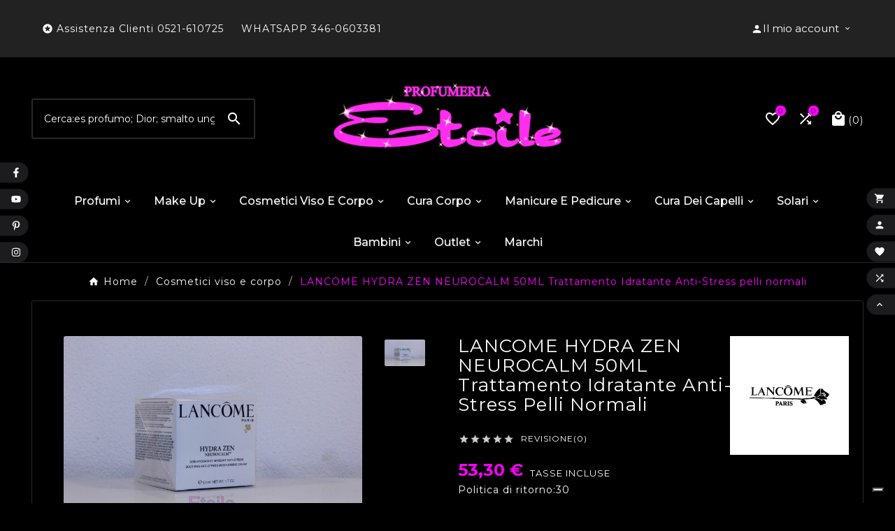

--- FILE ---
content_type: text/html; charset=utf-8
request_url: https://www.profumeriaetoile.it/cosmetici-viso-e-corpo/5580-lancome-hydra-zen-neurocalm-50ml-trattamento-idratante-anti-stress-pelli-normali-cosmetici-viso-e-corpo-lancome-3605530253338.html
body_size: 41622
content:
<!doctype html><html lang="it"><head><meta charset="utf-8"><meta http-equiv="x-ua-compatible" content="ie=edge"><link rel="canonical" href="https://www.profumeriaetoile.it/cosmetici-viso-e-corpo/5580-lancome-hydra-zen-neurocalm-50ml-trattamento-idratante-anti-stress-pelli-normali-cosmetici-viso-e-corpo-lancome-3605530253338.html"><script type="application/ld+json">
  {
    "@context": "https://schema.org",
    "@type": "Organization",
    "name" : "Profumeria Etoile",
    "url" : "https://www.profumeriaetoile.it/",
    "logo": {
      "@type": "ImageObject",
      "url":"https://www.profumeriaetoile.it/img/logo-1643738294.jpg"
    }
  }
</script>

<script type="application/ld+json">
  {
    "@context": "https://schema.org",
    "@type": "WebPage",
    "isPartOf": {
      "@type": "WebSite",
      "url":  "https://www.profumeriaetoile.it/",
      "name": "Profumeria Etoile"
    },
    "name": "LANCOME HYDRA ZEN NEUROCALM 50ML Trattamento Idratante Anti-Stress ...",
    "url":  "https://www.profumeriaetoile.it/cosmetici-viso-e-corpo/5580-lancome-hydra-zen-neurocalm-50ml-trattamento-idratante-anti-stress-pelli-normali-cosmetici-viso-e-corpo-lancome-3605530253338.html"
  }
</script>


  <script type="application/ld+json">
    {
      "@context": "https://schema.org",
      "@type": "BreadcrumbList",
      "itemListElement": [
                      {
              "@type": "ListItem",
              "position": 1,
              "name": "Home",
              "item": "https://www.profumeriaetoile.it/"
              },                        {
              "@type": "ListItem",
              "position": 2,
              "name": "Cosmetici viso e corpo",
              "item": "https://www.profumeriaetoile.it/304-cosmetici-viso-e-corpo"
              },                        {
              "@type": "ListItem",
              "position": 3,
              "name": "LANCOME HYDRA ZEN NEUROCALM 50ML Trattamento Idratante Anti-Stress pelli normali",
              "item": "https://www.profumeriaetoile.it/cosmetici-viso-e-corpo/5580-lancome-hydra-zen-neurocalm-50ml-trattamento-idratante-anti-stress-pelli-normali-cosmetici-viso-e-corpo-lancome-3605530253338.html"
              }            ]
          }
  </script>
<script type="application/ld+json">
  {
    "@context": "https://schema.org/",
    "@type": "Product",
    "name": "LANCOME HYDRA ZEN NEUROCALM 50ML Trattamento Idratante Anti-Stress pelli normali",
    "description": "LANCOME HYDRA ZEN NEUROCALM 50ML Trattamento Idratante Lenitivo Anti-Stresspelli normali Descrizione:Tutti i tipi di pelle, anche sensibili.Grazie a una tecn...",
    "category": "Cosmetici viso e corpo",
    "image" :"https://www.profumeriaetoile.it/16198-home_default/lancome-hydra-zen-neurocalm-50ml-trattamento-idratante-anti-stress-pelli-normali-cosmetici-viso-e-corpo-lancome.jpg",    "sku": "421076",
    "mpn": "421076",
    "gtin13": "3605530253338",    "brand": {
      "@type": "Thing",
      "name": "Lancôme"
    },              "weight": {
        "@context": "https://schema.org",
        "@type": "QuantitativeValue",
        "value": "1.000000",
        "unitCode": "kg"
      },                "offers": {
            "@type": "Offer",
            "priceCurrency": "EUR",
            "name": "LANCOME HYDRA ZEN NEUROCALM 50ML Trattamento Idratante Anti-Stress pelli normali",
            "price": "53.3",
            "url": "https://www.profumeriaetoile.it/cosmetici-viso-e-corpo/5580-lancome-hydra-zen-neurocalm-50ml-trattamento-idratante-anti-stress-pelli-normali-cosmetici-viso-e-corpo-lancome-3605530253338.html",
            "priceValidUntil": "2026-02-05",
                          "image": ["https://www.profumeriaetoile.it/16198-large_default/lancome-hydra-zen-neurocalm-50ml-trattamento-idratante-anti-stress-pelli-normali-cosmetici-viso-e-corpo-lancome.jpg"],
                        "sku": "421076",
            "mpn": "421076",
            "gtin13": "3605530253338",                                    "availability": "https://schema.org/OutOfStock",
            "seller": {
              "@type": "Organization",
              "name": "Profumeria Etoile"
            }
          }
                }
</script>

<title>LANCOME HYDRA ZEN NEUROCALM 50ML Trattamento Idratante Anti-Stress ...</title><meta name="description" content="LANCOME HYDRA ZEN NEUROCALM 50ML Trattamento Idratante Lenitivo Anti-Stresspelli normali Descrizione:Tutti i tipi di pelle, anche sensibili.Grazie a una tecn..."><meta name="keywords" content="LANCOME HYDRA ZEN NEUROCALM 50ML Trattamento Idratante Anti-Stress pelli normali 421076 Lancôme Cosmetici viso e corpo"><link rel="canonical" href="https://www.profumeriaetoile.it/cosmetici-viso-e-corpo/5580-lancome-hydra-zen-neurocalm-50ml-trattamento-idratante-anti-stress-pelli-normali-cosmetici-viso-e-corpo-lancome-3605530253338.html"><meta property="og:title" content="LANCOME HYDRA ZEN NEUROCALM 50ML Trattamento Idratante Anti-Stress ..." /><meta property="og:description" content="LANCOME HYDRA ZEN NEUROCALM 50ML Trattamento Idratante Lenitivo Anti-Stresspelli normali Descrizione:Tutti i tipi di pelle, anche sensibili.Grazie a una tecn..." /><meta property="og:url" content="https://www.profumeriaetoile.it/cosmetici-viso-e-corpo/5580-lancome-hydra-zen-neurocalm-50ml-trattamento-idratante-anti-stress-pelli-normali-cosmetici-viso-e-corpo-lancome-3605530253338.html" /><meta property="og:site_name" content="Profumeria Etoile" /><meta name="viewport" content="width=device-width, initial-scale=1"><link rel="icon" type="image/vnd.microsoft.icon" href="https://www.profumeriaetoile.it/img/favicon.ico?1643738294"><link rel="shortcut icon" type="image/x-icon" href="https://www.profumeriaetoile.it/img/favicon.ico?1643738294"><link rel="stylesheet" href="https://www.profumeriaetoile.it/themes/v1_sephora_8/assets/css/theme.css" type="text/css" media="all"><link rel="stylesheet" href="https://www.profumeriaetoile.it/modules/blockreassurance/views/dist/front.css" type="text/css" media="all"><link rel="stylesheet" href="https://www.profumeriaetoile.it/modules/paypal/views/css/paypal_fo.css" type="text/css" media="all"><link rel="stylesheet" href="https://www.profumeriaetoile.it/modules/ps_searchbar/ps_searchbar.css" type="text/css" media="all"><link rel="stylesheet" href="https://www.profumeriaetoile.it/modules/tvcmstestimonial/views/css/front.css" type="text/css" media="all"><link rel="stylesheet" href="https://www.profumeriaetoile.it/modules/tvcmsblog/views/css/front.css" type="text/css" media="all"><link rel="stylesheet" href="https://www.profumeriaetoile.it/modules/tvcmsblogdisplayposts/views/css/front.css" type="text/css" media="all"><link rel="stylesheet" href="https://www.profumeriaetoile.it/modules/tvcmsbrandlist/views/css/front.css" type="text/css" media="all"><link rel="stylesheet" href="https://www.profumeriaetoile.it/modules/tvcmscookiesnotice/views/css/front.css" type="text/css" media="all"><link rel="stylesheet" href="https://www.profumeriaetoile.it/modules/tvcmscustomsetting/views/css/back.css" type="text/css" media="all"><link rel="stylesheet" href="https://www.profumeriaetoile.it/modules/tvcmscustomsetting/views/css/slick-theme.min.css" type="text/css" media="all"><link rel="stylesheet" href="https://www.profumeriaetoile.it/modules/tvcmscustomerservices/views/css/front.css" type="text/css" media="all"><link rel="stylesheet" href="https://www.profumeriaetoile.it/modules/tvcmsmultibanner1/views/css/front.css" type="text/css" media="all"><link rel="stylesheet" href="https://www.profumeriaetoile.it/modules/tvcmsnewsletterpopup/views/css/front.css" type="text/css" media="all"><link rel="stylesheet" href="https://www.profumeriaetoile.it/modules/tvcmsproductcomments/views/css/front.css" type="text/css" media="all"><link rel="stylesheet" href="https://www.profumeriaetoile.it/modules/tvcmsproductcompare/views/css/front.css" type="text/css" media="all"><link rel="stylesheet" href="https://www.profumeriaetoile.it/modules/tvcmssearch/views/css/front.css" type="text/css" media="all"><link rel="stylesheet" href="https://www.profumeriaetoile.it/modules/tvcmsslider/views/css/front.css" type="text/css" media="all"><link rel="stylesheet" href="https://www.profumeriaetoile.it/modules/tvcmsstockinfo/views/css/indicators.css" type="text/css" media="all"><link rel="stylesheet" href="https://www.profumeriaetoile.it/modules/tvcmsstockinfo/views/css/front.css" type="text/css" media="all"><link rel="stylesheet" href="https://www.profumeriaetoile.it/modules/tvcmstabproducts/views/css/front.css" type="text/css" media="all"><link rel="stylesheet" href="https://www.profumeriaetoile.it/modules/tvcmsthemeoptions/views/css/jquery.minicolors.css" type="text/css" media="all"><link rel="stylesheet" href="https://www.profumeriaetoile.it/modules/tvcmsthemeoptions/views/css/bootstrap-toggle.min.css" type="text/css" media="all"><link rel="stylesheet" href="https://www.profumeriaetoile.it/modules/tvcmsthemeoptions/views/css/front.css" type="text/css" media="all"><link rel="stylesheet" href="https://www.profumeriaetoile.it/modules/tvcmswishlist/views/css/tvcmswishlist.css" type="text/css" media="all"><link rel="stylesheet" href="https://www.profumeriaetoile.it/modules/tvcmscategorychainslider/views/css/front.css" type="text/css" media="all"><link rel="stylesheet" href="https://www.profumeriaetoile.it/modules/tvcmssizechart/views/css/front.css" type="text/css" media="all"><link rel="stylesheet" href="https://www.profumeriaetoile.it/modules/tvcmscategoryslider/views/css/front.css" type="text/css" media="all"><link rel="stylesheet" href="https://www.profumeriaetoile.it/modules/tvcmstwoofferbanner/views/css/front.css" type="text/css" media="all"><link rel="stylesheet" href="https://www.profumeriaetoile.it/modules/tvcmsmegamenu/views/css/front.css" type="text/css" media="all"><link rel="stylesheet" href="https://www.profumeriaetoile.it/modules/tvcmscategoryproduct/views/css/front.css" type="text/css" media="all"><link rel="stylesheet" href="https://www.profumeriaetoile.it/js/jquery/ui/themes/base/minified/jquery-ui.min.css" type="text/css" media="all"><link rel="stylesheet" href="https://www.profumeriaetoile.it/js/jquery/ui/themes/base/minified/jquery.ui.theme.min.css" type="text/css" media="all"><link rel="stylesheet" href="https://www.profumeriaetoile.it/modules/blockwishlist/public/wishlist.css" type="text/css" media="all"><link rel="stylesheet" href="https://www.profumeriaetoile.it/js/jquery/plugins/fancybox/jquery.fancybox.css" type="text/css" media="all"><link rel="stylesheet" href="https://www.profumeriaetoile.it/modules/tvcmsproductpopup/views/css/front.css" type="text/css" media="all"><link rel="stylesheet" href="https://www.profumeriaetoile.it/modules/tvcmsblog/views/css/tvcmsblog.css" type="text/css" media="all"><link rel="stylesheet" href="https://www.profumeriaetoile.it/themes/v1_sephora_8/assets/css/custom.css" type="text/css" media="all"><style>.tvcmstheme-control{
display:none;
}


.featured-products .grid-2,
.featured-products .list,
.featured-products .catelog{
   display:none;
}

.cms-description h2 {
        padding-bottom: 0.8em;
        margin-bottom: 0;
        font-size: 1em;
}

.tvproduct-page-decs h2{
color:#fff !important;
}

body#checkout #order-summary-content h4.h4,
.cart-voucher a
 {
    
        color: #fff;
}
.summary-selected-carrier,
.carrier-name,
.carrier-delay{
       color: #000 !important;
}
body#checkout #order-summary-content #order-items h3.h3 {
        color: #fff;
        margin-top: 1.25rem;
}

body#checkout #order-summary-content h4.black ,
.noshadow .card-block{
        color: #fff;
}


 .custom-checkbox label span {
    width: auto;
    border: none;
    text-align: inherit;
    box-shadow: none;
    line-height: normal;
}</style><script>var TVCMSCUSTOMSETTING_BOTTOM_OPTION = "0";var TVCMSCUSTOMSETTING_DARK_MODE_INPUT = "1";var TVCMSCUSTOMSETTING_HOVER_IMG = "1";var TVCMSCUSTOMSETTING_MAIN_MENU_STICKY = "1";var TVCMSCUSTOMSETTING_PRODUCT_PAGE_BOTTOM_STICKY_STATUS = false;var TVCMSCUSTOMSETTING_VERTICAL_MENU_OPEN = false;var TVCMSCUSTOMSETTING_WOW_JS = "0";var TVCMSCUSTOMSETTING_iso_code_country = false;var TVCMSFRONTSIDE_THEME_SETTING_SHOW = "0";var ajax_path = "https:\/\/www.profumeriaetoile.it\/modules\/tvcmsnewsletterpopup\/ajax.php";var baseDir = "https:\/\/www.profumeriaetoile.it\/";var blockwishlistController = "https:\/\/www.profumeriaetoile.it\/module\/blockwishlist\/action";var getThemeOptionsLink = "https:\/\/www.profumeriaetoile.it\/module\/tvcmsthemeoptions\/default";var gettvcmsbestsellerproductslink = "https:\/\/www.profumeriaetoile.it\/module\/tvcmsbestsellerproducts\/default";var gettvcmscategoryproductlink = "https:\/\/www.profumeriaetoile.it\/module\/tvcmscategoryproduct\/default";var gettvcmsfeaturedproductslink = "https:\/\/www.profumeriaetoile.it\/module\/tvcmsfeaturedproducts\/default";var gettvcmsfooterproductlink = "https:\/\/www.profumeriaetoile.it\/module\/tvcmsfooterproduct\/default";var gettvcmsmegamenulink = "https:\/\/www.profumeriaetoile.it\/module\/tvcmsmegamenu\/default";var gettvcmsnewproductslink = "https:\/\/www.profumeriaetoile.it\/module\/tvcmsnewproducts\/default";var gettvcmsspecialproductslink = "https:\/\/www.profumeriaetoile.it\/module\/tvcmsspecialproducts\/default";var gettvcmstabproductslink = "https:\/\/www.profumeriaetoile.it\/module\/tvcmstabproducts\/default";var prestashop = {"cart":{"products":[],"totals":{"total":{"type":"total","label":"Totale","amount":0,"value":"0,00\u00a0\u20ac"},"total_including_tax":{"type":"total","label":"Totale (tasse incl.)","amount":0,"value":"0,00\u00a0\u20ac"},"total_excluding_tax":{"type":"total","label":"Totale (tasse escl.)","amount":0,"value":"0,00\u00a0\u20ac"}},"subtotals":{"products":{"type":"products","label":"Totale parziale","amount":0,"value":"0,00\u00a0\u20ac"},"discounts":null,"shipping":{"type":"shipping","label":"Spedizione","amount":0,"value":""},"tax":null},"products_count":0,"summary_string":"0 articoli","vouchers":{"allowed":1,"added":[]},"discounts":[],"minimalPurchase":0,"minimalPurchaseRequired":""},"currency":{"id":1,"name":"Euro","iso_code":"EUR","iso_code_num":"978","sign":"\u20ac"},"customer":{"lastname":null,"firstname":null,"email":null,"birthday":null,"newsletter":null,"newsletter_date_add":null,"optin":null,"website":null,"company":null,"siret":null,"ape":null,"is_logged":false,"gender":{"type":null,"name":null},"addresses":[]},"language":{"name":"Italiano (Italian)","iso_code":"it","locale":"it-IT","language_code":"it","is_rtl":"0","date_format_lite":"d\/m\/Y","date_format_full":"d\/m\/Y H:i:s","id":2},"page":{"title":"","canonical":"https:\/\/www.profumeriaetoile.it\/cosmetici-viso-e-corpo\/5580-lancome-hydra-zen-neurocalm-50ml-trattamento-idratante-anti-stress-pelli-normali-cosmetici-viso-e-corpo-lancome-3605530253338.html","meta":{"title":"LANCOME HYDRA ZEN NEUROCALM 50ML Trattamento Idratante Anti-Stress ...","description":"LANCOME\u00a0HYDRA ZEN NEUROCALM 50ML Trattamento Idratante Lenitivo Anti-Stresspelli normali\u00a0Descrizione:Tutti i tipi di pelle, anche sensibili.Grazie a una tecn...","keywords":"LANCOME HYDRA ZEN NEUROCALM 50ML Trattamento Idratante Anti-Stress pelli normali 421076 Lanc\u00f4me Cosmetici viso e corpo","robots":"index"},"page_name":"product","body_classes":{"lang-it":true,"lang-rtl":false,"country-IT":true,"currency-EUR":true,"layout-full-width":true,"page-product":true,"tax-display-enabled":true,"product-id-5580":true,"product-LANCOME HYDRA ZEN NEUROCALM 50ML Trattamento Idratante Anti-Stress pelli normali":true,"product-id-category-304":true,"product-id-manufacturer-1":true,"product-id-supplier-1":true,"product-available-for-order":true},"admin_notifications":[]},"shop":{"name":"Profumeria Etoile","logo":"https:\/\/www.profumeriaetoile.it\/img\/logo-1643738294.jpg","stores_icon":"https:\/\/www.profumeriaetoile.it\/img\/logo_stores.png","favicon":"https:\/\/www.profumeriaetoile.it\/img\/favicon.ico"},"urls":{"base_url":"https:\/\/www.profumeriaetoile.it\/","current_url":"https:\/\/www.profumeriaetoile.it\/cosmetici-viso-e-corpo\/5580-lancome-hydra-zen-neurocalm-50ml-trattamento-idratante-anti-stress-pelli-normali-cosmetici-viso-e-corpo-lancome-3605530253338.html","shop_domain_url":"https:\/\/www.profumeriaetoile.it","img_ps_url":"https:\/\/www.profumeriaetoile.it\/img\/","img_cat_url":"https:\/\/www.profumeriaetoile.it\/img\/c\/","img_lang_url":"https:\/\/www.profumeriaetoile.it\/img\/l\/","img_prod_url":"https:\/\/www.profumeriaetoile.it\/img\/p\/","img_manu_url":"https:\/\/www.profumeriaetoile.it\/img\/m\/","img_sup_url":"https:\/\/www.profumeriaetoile.it\/img\/su\/","img_ship_url":"https:\/\/www.profumeriaetoile.it\/img\/s\/","img_store_url":"https:\/\/www.profumeriaetoile.it\/img\/st\/","img_col_url":"https:\/\/www.profumeriaetoile.it\/img\/co\/","img_url":"https:\/\/www.profumeriaetoile.it\/themes\/v1_sephora_8\/assets\/img\/","css_url":"https:\/\/www.profumeriaetoile.it\/themes\/v1_sephora_8\/assets\/css\/","js_url":"https:\/\/www.profumeriaetoile.it\/themes\/v1_sephora_8\/assets\/js\/","pic_url":"https:\/\/www.profumeriaetoile.it\/upload\/","pages":{"address":"https:\/\/www.profumeriaetoile.it\/indirizzo","addresses":"https:\/\/www.profumeriaetoile.it\/indirizzi","authentication":"https:\/\/www.profumeriaetoile.it\/login","cart":"https:\/\/www.profumeriaetoile.it\/carrello","category":"https:\/\/www.profumeriaetoile.it\/index.php?controller=category","cms":"https:\/\/www.profumeriaetoile.it\/index.php?controller=cms","contact":"https:\/\/www.profumeriaetoile.it\/contattaci","discount":"https:\/\/www.profumeriaetoile.it\/buoni-sconto","guest_tracking":"https:\/\/www.profumeriaetoile.it\/tracciatura-ospite","history":"https:\/\/www.profumeriaetoile.it\/cronologia-ordini","identity":"https:\/\/www.profumeriaetoile.it\/dati-personali","index":"https:\/\/www.profumeriaetoile.it\/","my_account":"https:\/\/www.profumeriaetoile.it\/account","order_confirmation":"https:\/\/www.profumeriaetoile.it\/conferma-ordine","order_detail":"https:\/\/www.profumeriaetoile.it\/index.php?controller=order-detail","order_follow":"https:\/\/www.profumeriaetoile.it\/segui-ordine","order":"https:\/\/www.profumeriaetoile.it\/ordine","order_return":"https:\/\/www.profumeriaetoile.it\/index.php?controller=order-return","order_slip":"https:\/\/www.profumeriaetoile.it\/buono-ordine","pagenotfound":"https:\/\/www.profumeriaetoile.it\/pagina-non-trovata","password":"https:\/\/www.profumeriaetoile.it\/recupero-password","pdf_invoice":"https:\/\/www.profumeriaetoile.it\/index.php?controller=pdf-invoice","pdf_order_return":"https:\/\/www.profumeriaetoile.it\/index.php?controller=pdf-order-return","pdf_order_slip":"https:\/\/www.profumeriaetoile.it\/index.php?controller=pdf-order-slip","prices_drop":"https:\/\/www.profumeriaetoile.it\/offerte","product":"https:\/\/www.profumeriaetoile.it\/index.php?controller=product","search":"https:\/\/www.profumeriaetoile.it\/ricerca","sitemap":"https:\/\/www.profumeriaetoile.it\/mappa-del-sito","stores":"https:\/\/www.profumeriaetoile.it\/negozi","supplier":"https:\/\/www.profumeriaetoile.it\/fornitori","register":"https:\/\/www.profumeriaetoile.it\/login?create_account=1","order_login":"https:\/\/www.profumeriaetoile.it\/ordine?login=1"},"alternative_langs":[],"theme_assets":"\/themes\/v1_sephora_8\/assets\/","actions":{"logout":"https:\/\/www.profumeriaetoile.it\/?mylogout="},"no_picture_image":{"bySize":{"side_product_default":{"url":"https:\/\/www.profumeriaetoile.it\/img\/p\/it-default-side_product_default.jpg","width":86,"height":86},"small_default":{"url":"https:\/\/www.profumeriaetoile.it\/img\/p\/it-default-small_default.jpg","width":98,"height":98},"cart_default":{"url":"https:\/\/www.profumeriaetoile.it\/img\/p\/it-default-cart_default.jpg","width":125,"height":125},"add_cart_def":{"url":"https:\/\/www.profumeriaetoile.it\/img\/p\/it-default-add_cart_def.jpg","width":200,"height":200},"home_default":{"url":"https:\/\/www.profumeriaetoile.it\/img\/p\/it-default-home_default.jpg","width":252,"height":271},"medium_default":{"url":"https:\/\/www.profumeriaetoile.it\/img\/p\/it-default-medium_default.jpg","width":435,"height":468},"pd_custom":{"url":"https:\/\/www.profumeriaetoile.it\/img\/p\/it-default-pd_custom.jpg","width":452,"height":452},"pd4_def":{"url":"https:\/\/www.profumeriaetoile.it\/img\/p\/it-default-pd4_def.jpg","width":724,"height":724},"large_default":{"url":"https:\/\/www.profumeriaetoile.it\/img\/p\/it-default-large_default.jpg","width":800,"height":800}},"small":{"url":"https:\/\/www.profumeriaetoile.it\/img\/p\/it-default-side_product_default.jpg","width":86,"height":86},"medium":{"url":"https:\/\/www.profumeriaetoile.it\/img\/p\/it-default-home_default.jpg","width":252,"height":271},"large":{"url":"https:\/\/www.profumeriaetoile.it\/img\/p\/it-default-large_default.jpg","width":800,"height":800},"legend":""}},"configuration":{"display_taxes_label":true,"display_prices_tax_incl":true,"is_catalog":false,"show_prices":true,"opt_in":{"partner":false},"quantity_discount":{"type":"discount","label":"Sconto unit\u00e0"},"voucher_enabled":1,"return_enabled":1},"field_required":[],"breadcrumb":{"links":[{"title":"Home","url":"https:\/\/www.profumeriaetoile.it\/"},{"title":"Cosmetici viso e corpo","url":"https:\/\/www.profumeriaetoile.it\/304-cosmetici-viso-e-corpo"},{"title":"LANCOME HYDRA ZEN NEUROCALM 50ML Trattamento Idratante Anti-Stress pelli normali","url":"https:\/\/www.profumeriaetoile.it\/cosmetici-viso-e-corpo\/5580-lancome-hydra-zen-neurocalm-50ml-trattamento-idratante-anti-stress-pelli-normali-cosmetici-viso-e-corpo-lancome-3605530253338.html"}],"count":3},"link":{"protocol_link":"https:\/\/","protocol_content":"https:\/\/"},"time":1768962227,"static_token":"2cd486c6b11d7027b895837cccd42052","token":"64997700a16eba19a0aef542d3c584e6","debug":false};var productsAlreadyTagged = [];var psemailsubscription_subscription = "https:\/\/www.profumeriaetoile.it\/module\/ps_emailsubscription\/subscription";var psr_icon_color = "#000000";var removeFromWishlistUrl = "https:\/\/www.profumeriaetoile.it\/module\/blockwishlist\/action?action=deleteProductFromWishlist";var static_token = "2cd486c6b11d7027b895837cccd42052";var tvcms_base_dir = "https:\/\/www.profumeriaetoile.it\/";var tvcms_setting = true;var tvthemename = "v1_sephora_8";var wishlistAddProductToCartUrl = "https:\/\/www.profumeriaetoile.it\/module\/blockwishlist\/action?action=addProductToCart";var wishlistUrl = "https:\/\/www.profumeriaetoile.it\/module\/blockwishlist\/view";</script><script async src="https://www.googletagmanager.com/gtag/js?id=G-Y396H66ZJ4"></script>
<script>
  window.dataLayer = window.dataLayer || [];
  function gtag(){dataLayer.push(arguments);}
  gtag('js', new Date());
  gtag(
    'config',
    'G-Y396H66ZJ4',
    {
      'debug_mode':false
      , 'anonymize_ip': true                }
  );
</script>

<script type="text/javascript">
var _iub = _iub || [];
_iub.csConfiguration = {"askConsentAtCookiePolicyUpdate":true,"floatingPreferencesButtonCaptionColor":"#ffffff","floatingPreferencesButtonDisplay":"bottom-right","perPurposeConsent":true,"siteId":2491040,"whitelabel":false,"cookiePolicyId":11133584,"lang":"it","banner":{"acceptButtonCaptionColor":"#FFFFFF","acceptButtonColor":"#0073CE","acceptButtonDisplay":true,"backgroundColor":"#FFFFFF","backgroundOverlay":true,"closeButtonRejects":true,"customizeButtonCaptionColor":"#4D4D4D","customizeButtonColor":"#DADADA","customizeButtonDisplay":true,"explicitWithdrawal":true,"fontSizeBody":"16px","fontSizeCloseButton":"16px","listPurposes":true,"logo":"[data-uri]","position":"float-bottom-center","textColor":"#000000","acceptButtonCaption":"Accetta i cookies e Continua"}};
</script>
<script type="text/javascript" src="https://cs.iubenda.com/autoblocking/2491040.js" charset="UTF-8"></script>
<script type="text/javascript" src="//cdn.iubenda.com/cs/iubenda_cs.js" charset="UTF-8" async></script>
			<script type='text/javascript'>
				var iCallback = function(){};

				if('callback' in _iub.csConfiguration) {
					if('onConsentGiven' in _iub.csConfiguration.callback) iCallback = _iub.csConfiguration.callback.onConsentGiven;

					_iub.csConfiguration.callback.onConsentGiven = function() {
						iCallback();

						jQuery('noscript._no_script_iub').each(function (a, b) { var el = jQuery(b); el.after(el.html()); });
					};
				};
			</script>
<!-- START - Google Remarketing + Dynamic - remarketing Code -->

<script type="text/javascript" data-keepinline="true" async src="https://www.googletagmanager.com/gtag/js?id=AW-779289462"></script>
<script type="text/javascript" data-keepinline="true">
    window.dataLayer = window.dataLayer || [];

    function gtag(){dataLayer.push(arguments);}
    gtag('js', new Date());
    
            
    gtag('config', 'AW-779289462');
    gtag('event', 'page_view', {
        'send_to': 'AW-779289462',
                ecomm_prodid: 'PEIT5580',
                ecomm_pagetype: 'product',
                ecomm_totalvalue: 53.30,
                ecomm_category: 'Cosmetici viso e corpo',
                isSaleItem: false,
                user_id: '10248'                
    });
    
        
</script>

<!-- END - Google Remarketing + Dynamic - remarketing Code -->
<!-- Open Graph -->
<meta property="fb:admins" content="100007303789172" /><meta property="fb:app_id" content="358673357642374" />
<meta property="og:title" content="LANCOME HYDRA ZEN NEUROCALM 50ML Trattamento Idratante Anti-Stress ..." />
<meta property="og:description" content="La pagina facebook della profumeria Etoile dove trovi tante offerte e consigli per la tua bellezza e la cura del corpo, inoltro trovi tanti accessori fashion" />
<meta property="og:image" content="https://www.profumeriaetoile.it/16198-1/lancome-hydra-zen-neurocalm-50ml-trattamento-idratante-anti-stress-pelli-normali-cosmetici-viso-e-corpo-lancome.jpg" /><meta property="og:type" content="activity" />

<!-- Twitter Cards -->
<meta name="twitter:domain" content="www.profumeriaetoile.it" />
<meta http-equiv="X-UA-Compatible" content="IE=edge,chrome=1" />
<meta http-equiv="cleartype" content="on" />
<meta http-equiv="x-dns-prefetch-control" value="on" />
<meta name="HandheldFriendly" content="true" />
<meta name="MobileOptimized" content="640" />
<meta name="apple-mobile-web-app-capable" content="yes" />
<link rel="dns-prefetch" href="//www.google-analytics.com" />
<link rel="dns-prefetch" href="//twitter.com" />
<link rel="dns-prefetch" href="//facebook.com" />
<link rel="dns-prefetch" href="//apis.google.com" />
<link rel="dns-prefetch" href="//fonts.googleapis.com" />
<link rel="dns-prefetch" href="//ssl.gstatic.com" />
<link rel="dns-prefetch" href="//www.profumeriaetoile.it" />

<link rel="preconnect" href="//www.google-analytics.com" crossorigin />
<link rel="preconnect" href="//twitter.com" crossorigin />
<link rel="preconnect" href="//facebook.com" crossorigin />
<link rel="preconnect" href="//apis.google.com" crossorigin />
<link rel="preconnect" href="//fonts.googleapis.com" crossorigin />
<link rel="preconnect" href="//ssl.gstatic.com" crossorigin />
<link rel="preconnect" href="//www.profumeriaetoile.it" crossorigin />
<!-- Module TvcmsInfiniteScroll for PRODUCTS --><link rel="dns-prefetch" href="https://www.profumeriaetoile.it" /><link rel="preconnect" href="https://www.profumeriaetoile.it" crossorigin/><link rel="preload" href="https://www.profumeriaetoile.it/themes/v1_sephora_8/assets/css/570eb83859dc23dd0eec423a49e147fe.woff2" as="font" type="font/woff2" crossorigin /><link rel="preload" href="https://www.profumeriaetoile.it/themes/v1_sephora_8/assets/css/../fonts/roboto/KFOlCnqEu92Fr1MmYUtfBBc4.woff2" as="font" type="font/woff2" crossorigin /><link as="style" rel="stylesheet preload" type="text/css" href="https://www.profumeriaetoile.it/themes/v1_sephora_8/assets/css/material-fonts.css" /><link as="style" rel="stylesheet preload" type="text/css" href="https://www.profumeriaetoile.it/themes/v1_sephora_8/assets/css/roboto.css" /><link as="style" rel="stylesheet preload" type="text/css" href="https://www.profumeriaetoile.it/themes/v1_sephora_8/assets/css/ibm-plex-sans.css" /><link as="style" rel="stylesheet preload" type="text/css" href="https://www.profumeriaetoile.it/themes/v1_sephora_8/assets/css/Josefinsans.css" /><link rel="stylesheet" class="dark-theme-css-r" type="text/css" href="https://www.profumeriaetoile.it/themes/v1_sephora_8/assets/css/dark-theme.css"><meta content="width=device-width, initial-scale=1" name="viewport"><meta property="og:type" content="product"><meta property="og:url" content="https://www.profumeriaetoile.it/cosmetici-viso-e-corpo/5580-lancome-hydra-zen-neurocalm-50ml-trattamento-idratante-anti-stress-pelli-normali-cosmetici-viso-e-corpo-lancome-3605530253338.html"><meta property="og:title" content="LANCOME HYDRA ZEN NEUROCALM 50ML Trattamento Idratante Anti-Stress ..."><meta property="og:site_name" content="Profumeria Etoile"><meta property="og:description" content="LANCOME HYDRA ZEN NEUROCALM 50ML Trattamento Idratante Lenitivo Anti-Stresspelli normali Descrizione:Tutti i tipi di pelle, anche sensibili.Grazie a una tecn..."><meta property="og:image" content="https://www.profumeriaetoile.it/16198-large_default/lancome-hydra-zen-neurocalm-50ml-trattamento-idratante-anti-stress-pelli-normali-cosmetici-viso-e-corpo-lancome.jpg"><meta property="product:pretax_price:amount" content="43.6885"><meta property="product:pretax_price:currency" content="EUR"><meta property="product:price:amount" content="53.3"><meta property="product:price:currency" content="EUR"><meta property="product:weight:value" content="1.000000"><meta property="product:weight:units" content="kg"><link rel="stylesheet" type="text/css" href="https://www.profumeriaetoile.it/themes/v1_sephora_8/assets/css//all_theme_custom_1_1.css"></link><link rel="stylesheet" type="text/css" href="https://fonts.googleapis.com/css?family=Montserrat:100,200,300,400,500,600,700,800,900"></link><link rel="stylesheet" type="text/css" href="https://fonts.googleapis.com/css?family=Montserrat:100,200,300,400,500,600,700,800,900"></link><!-- END THEME_CONTROL CUSTOM COLOR CSS --></head><body id="product" class="lang-it country-it currency-eur layout-full-width page-product tax-display-enabled product-id-5580 product-lancome-hydra-zen-neurocalm-50ml-trattamento-idratante-anti-stress-pelli-normali product-id-category-304 product-id-manufacturer-1 product-id-supplier-1 product-available-for-order text1-dark  text2-light"  data-mouse-hover-img='1' data-menu-sticky='1'><div class="prod-animation tvcms-snackbar hidden-sm-down">
			<div class="tvcms-prod-popup">
			<p class="alert-warning">No product at this time</p>
		</div>	
	
</div><main><div class="tv-main-div " style='background-color:#000000;;background-repeat:repeat;background-attachment:fixed;'><header id="header">    <div class="tvcmsdesktop-top-header-wrapper header-7" data-header-layout="7"><div class='container-fluid tvcmsdesktop-top-header'><div class="container tvcmsdesktop-top-wrapper"><div class='tvheader-offer-wrapper col-xl-6 col-lg-6 col-md-6 col-sm-12'><div class="tvheader-nav-offer-text"><i class='material-icons'>&#xe8d0;</i><p><span style="color:#ffffff;">Assistenza Clienti 0521-610725     WHATSAPP 346-0603381</span></p></div></div><div class='tvheader-language-currency-wrapper col-xl-6 col-lg-6 col-md-6 col-sm-12'><div class="tvheader-language"></div><div class="tvheader-currency"></div><div id='tvcmsdesktop-account-button'><div class="tv-header-account tv-account-wrapper tvcms-header-myaccount"><button class="btn-unstyle tv-myaccount-btn tv-myaccount-btn-desktop" name="User Icon" aria-label="User Icon"><i class='material-icons tvsign-icon'>&#xe7fd;</i><span>Il mio account</span><i class="material-icons expand-more"></i></button><ul class="dropdown-menu tv-account-dropdown tv-dropdown"><li><div id="tvcmsdesktop-user-info" class="tvcms-header-sign user-info tvheader-sign"><a href="https://www.profumeriaetoile.it/account" class="tvhedaer-sign-btn" title="Accedi al tuo account cliente" rel="nofollow"><i class="material-icons">&#xe7fd;</i><span class="tvhedaer-sign-span">Accedi</span></a></div></li><li class="ttvcms-wishlist-icon hidden-lg-up"><script>var wishlistProductsIds='';var baseDir ='https://www.profumeriaetoile.it/';var static_token='2cd486c6b11d7027b895837cccd42052';var isLogged ='0';var loggin_required='You must be logged in to manage your wishlist.	';var added_to_wishlist ='The product was successfully added to your wishlist.	';var mywishlist_url='https://www.profumeriaetoile.it/module/tvcmswishlist/mywishlist';var isLoggedWishlist=false;</script><div id="_desktop_wishtlistTop" class="pull-right tvcmsdesktop-view-wishlist"><a class="wishtlist_top tvdesktop-wishlist" href="https://www.profumeriaetoile.it/module/tvcmswishlist/mywishlist"><div class="tvwishlist-icon"><i class='material-icons'>&#xe87e;</i><span class="cart-wishlist-number tvwishlist-number">0	</span></div><div class="tvwishlist-name"><span>Lista dei desideri</span></div></a></div></li><li class="tvheader-compare hidden-lg-up"><div class="tvcmsdesktop-view-compare"><a class="link_wishlist tvdesktop-view-compare tvcmscount-compare-product" href="https://www.profumeriaetoile.it/module/tvcmsproductcompare/productcomparelist" title="Product Compare"><div class="tvdesktop-compare-icon"><i class='material-icons'>&#xe043;</i><span class="count-product">0</span></div><div class="tvdesktop-view-compare-name">confrontare</div></a></div></li><li class="tvheader-language hidden-lg-up"></li><li class="tvheader-currency hidden-lg-up"></li></ul></div></div></div></div></div><div class='container-fluid tvcmsdesktop-top-second hidden-md-down'><div class="container"><div class="row tvcmsdesktop-top-header-box"><div class="col-xl-4 col-lg-6 col-md-6 col-sm-12 tvcmsheader-search"><div class='tvcmssearch-wrapper' id="_desktop_search">    <div class="search-widget tvcmsheader-search" data-search-controller-url="//www.profumeriaetoile.it/ricerca"><div class="tvsearch-top-wrapper"><div class="tvheader-sarch-display"><div class="tvheader-search-display-icon"><div class="tvsearch-open"><i class="material-icons shopping-cart">&#xe8b6;</i></div><div class="tvsearch-close"><i class="material-icons shopping-cart">&#xe5cd;</i></div></div></div><div class="tvsearch-header-display-wrappper tvsearch-header-display-full"><form method="get" action="//www.profumeriaetoile.it/ricerca"><input type="hidden" name="controller" value="search" /><div class="tvheader-top-search"><div class="tvheader-top-search-wrapper-info-box"><input type="text" name="s" class='tvcmssearch-words' placeholder="Cerca:es profumo; Dior; smalto unghie " aria-label="Ricerca" autocomplete="off" /></div></div><div class="tvheader-top-search-wrapper"><button type="submit" class="tvheader-search-btn" aria-label="Search"><i class='material-icons'>&#xe8b6;</i></button></div></form><div class='tvsearch-result'></div></div></div></div></div></div><div class='col-xl-4 col-lg-2 col-md-4 col-sm-12 tvcms-header-logo-wrapper'><div class="hidden-sm-down tvcms-header-logo" id="tvcmsdesktop-logo"><div class="tv-header-logo"><a href="https://www.profumeriaetoile.it/"><img class="logo img-responsive" src="https://www.profumeriaetoile.it/img/logo-1643738294.jpg" alt="Profumeria Etoile" loading="lazy" height="35" width="201"></a></div></div></div><div class="col-xl-4 col-lg-4 col-md-2 col-sm-12 tvcmsheader-nav-right"><div class="ttvcms-wishlist-icon"><script>var wishlistProductsIds='';var baseDir ='https://www.profumeriaetoile.it/';var static_token='2cd486c6b11d7027b895837cccd42052';var isLogged ='0';var loggin_required='You must be logged in to manage your wishlist.	';var added_to_wishlist ='The product was successfully added to your wishlist.	';var mywishlist_url='https://www.profumeriaetoile.it/module/tvcmswishlist/mywishlist';var isLoggedWishlist=false;</script><div id="_desktop_wishtlistTop" class="pull-right tvcmsdesktop-view-wishlist"><a class="wishtlist_top tvdesktop-wishlist" href="https://www.profumeriaetoile.it/module/tvcmswishlist/mywishlist"><div class="tvwishlist-icon"><i class='material-icons'>&#xe87e;</i><span class="cart-wishlist-number tvwishlist-number">0	</span></div><div class="tvwishlist-name"><span>Lista dei desideri</span></div></a></div></div><div class="tvheader-compare"><div class="tvcmsdesktop-view-compare"><a class="link_wishlist tvdesktop-view-compare tvcmscount-compare-product" href="https://www.profumeriaetoile.it/module/tvcmsproductcompare/productcomparelist" title="Product Compare"><div class="tvdesktop-compare-icon"><i class='material-icons'>&#xe043;</i><span class="count-product">0</span></div><div class="tvdesktop-view-compare-name">confrontare</div></a></div></div><div class="tv-contact-account-cart-wrapper"><div id="_desktop_cart_manage" class="tvcms-header-cart"><div id="_desktop_cart"><div class="blockcart cart-preview inactive tv-header-cart" data-refresh-url="//www.profumeriaetoile.it/module/ps_shoppingcart/ajax"><div class="tvheader-cart-wrapper "><div class='tvheader-cart-btn-wrapper'><a rel="nofollow" href="JavaScript:void(0);" data-url='//www.profumeriaetoile.it/carrello?action=show' title='Carrello'><div class="tvcart-icon-text-wrapper"><div class="tv-cart-icon tvheader-right-icon tv-cart-icon-main"><i class='material-icons add-cart'>&#xe54c;</i></div><div class="tv-cart-cart-inner"><span class="cart-products-count">(0)</span></div></div></a></div><div class="ttvcmscart-show-dropdown-right"><div class="ttvcart-no-product"><div class="ttvcart-close-title-count tdclose-btn-wrap"><button class="ttvclose-cart"></button><div class="ttvcart-top-title"><h4>Carrello della spesa</h4></div><div class="ttvcart-counter"><span class="ttvcart-products-count">0</span></div></div></div></div><!-- Start DropDown header cart --></div></div></div></div></div></div></div></div></div><div class="tvcms-header-menu-offer-wrapper tvcmsheader-sticky"><div class="position-static tvcms-header-menu"><div class='tvcmsmain-menu-wrapper container'><div id='tvdesktop-megamenu'><div class="container_tv_megamenu"><div id="tv-menu-horizontal" class="tv-menu-horizontal clearfix"><ul class="menu-content"><li class="tvmega-menu-title">Mega Menu</li><li class="level-1 parent "><a href="https://www.profumeriaetoile.it/281-profumi"><span>Profumi</span></a></li><li class="level-1 parent "><a href="https://www.profumeriaetoile.it/276-make-up"><span>Make up</span></a></li><li class="level-1 parent "><a href="https://www.profumeriaetoile.it/304-cosmetici-viso-e-corpo"><span>Cosmetici viso e corpo</span></a></li><li class="level-1 parent 5"><a href="https://www.profumeriaetoile.it/283-cura-corpo"><span>Cura corpo</span></a></li><li class="level-1 parent "><a href="https://www.profumeriaetoile.it/300-manicure-e-pedicure"><span>Manicure e pedicure</span></a></li><li class="level-1 parent "><a href="https://www.profumeriaetoile.it/289-cura-dei-capelli"><span>Cura dei capelli</span></a></li><li class="level-1 parent "><a href="https://www.profumeriaetoile.it/291-solari"><span>Solari</span></a></li><li class="level-1 parent "><a href="https://www.profumeriaetoile.it/406-bambini"><span>Bambini</span></a></li><li class="level-1 parent "><a href="https://www.profumeriaetoile.it/423-outlet"><span>Outlet</span></a></li><li class="level-1 "><a href="https://www.profumeriaetoile.it/Marchi"><span>Marchi</span></a><span class="icon-drop-mobile"></span></li></ul></div></div></div></div><div class="tvcmsdesktop-contact tvforce-hide"><div id="_desktop_contact_link" class=""><div id="contact-link"><a href="tel:0521 610725"><i class='material-icons'>&#xe0b0;</i><span>0521 610725</span></a></div></div></div></div></div></div><div id='tvcms-mobile-view-header' class="hidden-lg-up tvheader-mobile-layout mh1 mobile-header-1" data-header-mobile-layout="1"><div class="tvcmsmobile-top-wrapper"><div class='tvmobileheader-offer-wrapper col-sm-12'><div class="tvheader-nav-offer-text"><i class='material-icons'>&#xe8d0;</i><p><span style="color:#ffffff;">Assistenza Clienti 0521-610725     WHATSAPP 346-0603381</span></p></div></div></div><div class='tvcmsmobile-header-menu-offer-text tvcmsheader-sticky'><div class="tvcmsmobile-header-menu col-sm-1 col-xs-2"><div class="tvmobile-sliderbar-btn"><a href="Javascript:void(0);" title=""><i class='material-icons'>&#xe5d2;</i></a></div><div class="tvmobile-slidebar"><div class="tvmobile-dropdown-close"><a href="Javascript:void(0);"><i class='material-icons'>&#xe14c;</i></a></div><div id='tvmobile-megamenu'></div><div class="tvcmsmobile-contact"></div><div id='tvmobile-lang'></div><div id='tvmobile-curr'></div></div></div><div class="tvcmsmobile-header-logo-right-wrapper col-md-4 col-sm-12"><div id='tvcmsmobile-header-logo'></div></div><div class="col-sm-7 col-xs-10 tvcmsmobile-cart-acount-text"><div id="tvcmsmobile-account-button"></div><div id="tvmobile-cart"></div></div></div><div class='tvcmsmobile-header-search-logo-wrapper'><div class="tvcmsmobile-header-search col-md-12 col-sm-12"><div id="tvcmsmobile-search"></div></div></div></div></header><aside id="notifications"><div class="container"></div></aside><div id="wrapper"><div id="wrappertop">    </div><div class=" container  tv-left-layout"><nav data-depth="3" class="breadcrumb"><ol itemscope itemtype="http://schema.org/BreadcrumbList"><li itemprop="itemListElement" itemscope itemtype="http://schema.org/ListItem"><a itemprop="item" href="https://www.profumeriaetoile.it/"><span itemprop="name">Home</span></a><meta itemprop="position" content="1"></li><li itemprop="itemListElement" itemscope itemtype="http://schema.org/ListItem"><a itemprop="item" href="https://www.profumeriaetoile.it/304-cosmetici-viso-e-corpo"><span itemprop="name">Cosmetici viso e corpo</span></a><meta itemprop="position" content="2"></li><li itemprop="itemListElement" itemscope itemtype="http://schema.org/ListItem"><a itemprop="item" href="https://www.profumeriaetoile.it/cosmetici-viso-e-corpo/5580-lancome-hydra-zen-neurocalm-50ml-trattamento-idratante-anti-stress-pelli-normali-cosmetici-viso-e-corpo-lancome-3605530253338.html"><span itemprop="name">LANCOME HYDRA ZEN NEUROCALM 50ML Trattamento Idratante Anti-Stress pelli normali</span></a><meta itemprop="position" content="3"></li></ol></nav><div class="row"><div id="content-wrapper" class="col-sm-12"><div id="main" itemscope itemtype="https://schema.org/Product"><meta itemprop="url" content="https://www.profumeriaetoile.it/cosmetici-viso-e-corpo/5580-lancome-hydra-zen-neurocalm-50ml-trattamento-idratante-anti-stress-pelli-normali-cosmetici-viso-e-corpo-lancome-3605530253338.html"><div class="tvproduct-page-wrapper"><div class="tvprduct-image-info-wrapper clearfix row product-1" data-product-layout="1">    <div class="col-md-6 tv-product-page-image"><div class="page-contents product-1" id="content"><div class="images-container"><div class="product-cover col-xl-10 col-sm-9"><div class="tvproduct-image-slider"><ul class="tvproduct-flags tvproduct-online-new-wrapper"></ul><ul class="tvproduct-flags tvproduct-sale-pack-wrapper"></ul><img class="js-qv-product-cover" src="https://www.profumeriaetoile.it/16198-large_default/lancome-hydra-zen-neurocalm-50ml-trattamento-idratante-anti-stress-pelli-normali-cosmetici-viso-e-corpo-lancome.jpg" height="800" width="800" alt="LANCOME HYDRA ZEN NEUROCALM 50ML Trattamento Idratante Anti-Stress pelli normali" title="LANCOME HYDRA ZEN NEUROCALM 50ML Trattamento Idratante Anti-Stress pelli normali" itemprop="image" loading="lazy"><div class="layer" data-toggle="modal" data-target="#product-modal"><i class='material-icons'>&#xe3c2;</i></div></div></div><div class="tvvertical-slider col-xl-2 col-sm-3"><div class="product-images"><div class="tvcmsVerticalSlider item"><picture><source srcset="https://www.profumeriaetoile.it/16198-medium_default/lancome-hydra-zen-neurocalm-50ml-trattamento-idratante-anti-stress-pelli-normali-cosmetici-viso-e-corpo-lancome.jpg" media="(max-width: 768px)"><img src="https://www.profumeriaetoile.it/16198-side_product_default/lancome-hydra-zen-neurocalm-50ml-trattamento-idratante-anti-stress-pelli-normali-cosmetici-viso-e-corpo-lancome.jpg" class="thumb js-thumb  selected " data-image-medium-src="https://www.profumeriaetoile.it/16198-medium_default/lancome-hydra-zen-neurocalm-50ml-trattamento-idratante-anti-stress-pelli-normali-cosmetici-viso-e-corpo-lancome.jpg" data-image-large-src="https://www.profumeriaetoile.it/16198-large_default/lancome-hydra-zen-neurocalm-50ml-trattamento-idratante-anti-stress-pelli-normali-cosmetici-viso-e-corpo-lancome.jpg" alt="LANCOME HYDRA ZEN NEUROCALM 50ML Trattamento Idratante Anti-Stress pelli normali" title="LANCOME HYDRA ZEN NEUROCALM 50ML Trattamento Idratante Anti-Stress pelli normali" itemprop="image" height="86" width="86" loading="lazy"></picture></div></div><div class="arrows js-arrowsxx"><i class="tvvertical-slider-next material-icons arrow-up js-arrow-up">&#xE316;</i><i class="tvvertical-slider-pre material-icons arrow-down js-arrow-down">&#xE313;</i></div></div></div></div></div><div class="col-md-6 tv-product-page-content"><div class="tvproduct-title-brandimage" itemprop="itemReviewed" itemscope itemtype="http://schema.org/Thing"><h1 class="h1" itemprop="name">LANCOME HYDRA ZEN NEUROCALM 50ML Trattamento Idratante Anti-Stress pelli normali</h1><div class="tvcms-product-brand-logo"><a href="https://www.profumeriaetoile.it/brand/1-lancome" class="tvproduct-brand"><img src="https://www.profumeriaetoile.it/img/m/1.jpg" alt="Lancôme" title="Lancôme" height="75px" width="170px" loading="lazy"></a></div></div><div class="tvall-product-star-icon"><div class="star_content"><div class="star"><i class='material-icons'>&#xe838;</i> </div><div class="star"><i class='material-icons'>&#xe838;</i> </div><div class="star"><i class='material-icons'>&#xe838;</i> </div><div class="star"><i class='material-icons'>&#xe838;</i> </div><div class="star"><i class='material-icons'>&#xe838;</i> </div></div><div class='tvall-product-review'>Revisione(0)</div></div><div class="product-prices"><div class="product-price h5 " itemprop="offers" itemscope itemtype="https://schema.org/Offer"><link itemprop="availability" href="https://schema.org/OutOfStock" /><meta itemprop="priceCurrency" content="EUR"><div class="current-price"><span class="price" itemprop="price" content="53.3">53,30 €</span></div><div class="tvproduct-tax-label">Tasse incluse</div></div><div class="tax-shipping-delivery-label">Politica di ritorno:30<span></span></div></div><span id="product-availability"><i class="material-icons product-unavailable">&#xE14B;</i>Non disponibile</span><div class="product-information tvproduct-special-desc"><div class="product-actions"><form action="https://www.profumeriaetoile.it/carrello" method="post" id="add-to-cart-or-refresh"><input type="hidden" name="token" value="2cd486c6b11d7027b895837cccd42052"><input type="hidden" name="id_product" value="5580" id="product_page_product_id"><input type="hidden" name="id_customization" value="0" id="product_customization_id"><div class="product-add-to-cart"><div class="product-quantity"><span class="control-label">Quantità:</span><div class="qty"><input type="text" name="qty" id="quantity_wanted" value="1" class="input-group" min="1" aria-label="Quantità"></div></div><div class='tvwishlist-compare-wrapper-page add tv-product-page-add-to-cart-wrapper'><div class="tvcart-btn-model"><button class="tvall-inner-btn add-to-cart  disabled " data-button-action="add-to-cart" type="submit"  disabled >  <i class='material-icons block'>&#xe14b;</i><span>Esaurito</span></button></div><div class="tvproduct-wishlist-compare"><div class="tvproduct-wishlist"><input type="hidden" class="wishlist_prod_id" value="5580"><a href="#" class="tvquick-view-popup-wishlist wishlist_button" onclick="WishlistCart('wishlist_block_list', 'add', '5580', $('#idCombination').val(), 1, 1); return false;" rel="nofollow" data-toggle="tvtooltip" data-placement="top" data-html="true" title="Aggiungi alla lista dei desideri"><div class="panel-product-line panel-product-actions tvproduct-wishlist-icon"><i class='material-icons'>&#xe87e;</i></div></a></div><div class="tvcompare-wrapper product_id_5580"><div class="product_id_5580"><button class="btn btn-unstyle tvcmsproduct-compare-btn" data-product-id='5580' data-comp-val='add' data-toggle="tvtooltip" data-placement="top" data-html="true" data-original-title="Add to Wishlist" title="Aggiunto al confronto"><i class='material-icons remove hide'>&#xe15c;</i><i class='material-icons add '>&#xe043;</i></button></div></div></div><div class="tvproduct-stock-social"><div class="tv-product-page clearfix"><div class="tv-indicator tv-bar tv-colors"><div class="tv-outer" data-toggle="tvtooltip" data-placement="top" data-html="true" title="<div class='text-center'>Stato delle scorte	: <b>Esaurito	</b></div>" ><div class="tv-inner tv-lvl-0"></div></div><div class="tv-items"><span class="tvoutstock">No Product available</span></div></div></div><div class="product-additional-info"><div class="social-icon"><ul><li class="facebook icon-black"><a href="https://www.facebook.com/sharer.php?u=https%3A%2F%2Fwww.profumeriaetoile.it%2Fcosmetici-viso-e-corpo%2F5580-lancome-hydra-zen-neurocalm-50ml-trattamento-idratante-anti-stress-pelli-normali-cosmetici-viso-e-corpo-lancome-3605530253338.html" class="text-hide" title="Facebook" rel="noreferrer">Facebook</a></li><li class="twitter icon-black"><a href="https://twitter.com/intent/tweet?text=LANCOME+HYDRA+ZEN+NEUROCALM+50ML+Trattamento+Idratante+Anti-Stress+pelli+normali%20https%3A%2F%2Fwww.profumeriaetoile.it%2Fcosmetici-viso-e-corpo%2F5580-lancome-hydra-zen-neurocalm-50ml-trattamento-idratante-anti-stress-pelli-normali-cosmetici-viso-e-corpo-lancome-3605530253338.html" class="text-hide" title="Twitter" rel="noreferrer">Twitter</a></li><li class="pinterest icon-black"><a href="https://www.pinterest.com/pin/create/button/?media=https%3A%2F%2Fwww.profumeriaetoile.it%2F16198%2Flancome-hydra-zen-neurocalm-50ml-trattamento-idratante-anti-stress-pelli-normali-cosmetici-viso-e-corpo-lancome.jpg&amp;url=https%3A%2F%2Fwww.profumeriaetoile.it%2Fcosmetici-viso-e-corpo%2F5580-lancome-hydra-zen-neurocalm-50ml-trattamento-idratante-anti-stress-pelli-normali-cosmetici-viso-e-corpo-lancome-3605530253338.html" class="text-hide" title="Pinterest" rel="noreferrer">Pinterest</a></li></ul></div><div class="tabs">
    <div class="js-mailalert text-center" data-url="//www.profumeriaetoile.it/module/ps_emailalerts/actions?process=add">
                        <input class="form-control" type="email" placeholder="latua@email.it"/>
                                                       <div class="gdpr_consent_wrapper mt-1">
    <div class="gdpr_consent gdpr_module_119">
        <span class="custom-checkbox">
            <label class="psgdpr_consent_message">
                <input id="psgdpr_consent_checkbox_119" name="psgdpr_consent_checkbox" type="checkbox" value="1" class="psgdpr_consent_checkboxes_119">
                <span><i class="material-icons rtl-no-flip checkbox-checked psgdpr_consent_icon"></i></span>
                <span><p><span style="font-family:Montserrat;font-size:14px;">Ti chiediamo di Accettare le condizioni generali e la politica di riservatezza di questo sito che puoi consultare <a href="https://www.profumeriaetoile.it/content/3-termini-e-condizioni-di-uso">qui</a>. </span></p></span>            </label>
        </span>
    </div>


<script type="text/javascript">
    var psgdpr_front_controller = "https://www.profumeriaetoile.it/module/psgdpr/FrontAjaxGdpr";
    psgdpr_front_controller = psgdpr_front_controller.replace(/\amp;/g,'');
    var psgdpr_id_customer = "0";
    var psgdpr_customer_token = "da39a3ee5e6b4b0d3255bfef95601890afd80709";
    var psgdpr_id_guest = "0";
    var psgdpr_guest_token = "c005ff50106b28bffccdec2cf41fe828f72bebda";

    document.addEventListener('DOMContentLoaded', function() {
        let psgdpr_id_module = "119";
        let parentForm = $('.gdpr_module_' + psgdpr_id_module).closest('form');

        let toggleFormActive = function() {
            let parentForm = $('.gdpr_module_' + psgdpr_id_module).closest('form');
            let checkbox = $('#psgdpr_consent_checkbox_' + psgdpr_id_module);
            let element = $('.gdpr_module_' + psgdpr_id_module);
            let iLoopLimit = 0;

            // by default forms submit will be disabled, only will enable if agreement checkbox is checked
            if (element.prop('checked') != true) {
                element.closest('form').find('[type="submit"]').attr('disabled', 'disabled');
            }
            $(document).on("change" ,'.psgdpr_consent_checkboxes_' + psgdpr_id_module, function() {
                if ($(this).prop('checked') == true) {
                    $(this).closest('form').find('[type="submit"]').removeAttr('disabled');
                } else {
                    $(this).closest('form').find('[type="submit"]').attr('disabled', 'disabled');
                }

            });
        }

        // Triggered on page loading
        toggleFormActive();

        $(document).on('submit', parentForm, function(event) {
            $.ajax({
                type: 'POST',
                url: psgdpr_front_controller,
                data: {
                    ajax: true,
                    action: 'AddLog',
                    id_customer: psgdpr_id_customer,
                    customer_token: psgdpr_customer_token,
                    id_guest: psgdpr_id_guest,
                    guest_token: psgdpr_guest_token,
                    id_module: psgdpr_id_module,
                },
                error: function (err) {
                    console.log(err);
                }
            });
        });
    });
</script>

</div>
                            <button
            data-product="5580"
            data-product-attribute="0"
            class="btn btn-primary js-mailalert-add mt-1"
            rel="nofollow">
            Avvisami quando disponibile
        </button>
        <div class="js-mailalert-alerts"></div>
        </div>
</div>
</div></div></div></div><div class="tvproduct-size-custom"><a class="open-comment-form btn btn-unstyle" href="#new_comment_form"><i class="tvcustom-icons"></i><span>Scrivi la tua recensione</span></a><div id="tvcmssizechart-popup" class="cms-description"></div></div></form></div></div><div id="block-reassurance"><ul><li><div class="block-reassurance-item"  style="cursor:pointer;" onclick="window.open('https://www.profumeriaetoile.it/content/6-pagamenti-sicuri')"><img class="svg" src="/modules/blockreassurance/views/img//reassurance/pack2/creditcard.svg" alt="Pagamenti Sicuri" height="25px" width="25px" loading="lazy"><span class="block-title" style="color:#FFFFFF;">Pagamenti Sicuri</span><span style="color:#FFFFFF;">Paga in sicurezza su questo sito con il sistema SSL, Paypal la forma di pagamento preferita.</span></div></li><li><div class="block-reassurance-item"  style="cursor:pointer;" onclick="window.open('https://www.profumeriaetoile.it/content/1-spedizioni-e-politica-di-reso')"><img class="svg" src="/modules/blockreassurance/views/img//reassurance/pack2/parcel.svg" alt="Spedizioni Rapide e Sicure" height="25px" width="25px" loading="lazy"><span class="block-title" style="color:#FFFFFF;">Spedizioni Rapide e Sicure</span><span style="color:#FFFFFF;">Spediamo in Tutta Italia Con Corriere Certificato e Codice Tracciatura, il Tuo Pacco è al Sicuro.</span></div></li><li><div class="block-reassurance-item"  style="cursor:pointer;" onclick="window.open('https://www.profumeriaetoile.it/content/10-servizio-clienti')"><img class="svg" src="/modules/blockreassurance/views/img//reassurance/pack2/trust.svg" alt="Servizio Post Vendita" height="25px" width="25px" loading="lazy"><span class="block-title" style="color:#FFFFFF;">Servizio Post Vendita</span><span style="color:#FFFFFF;">Personale Qualificato a Tua Disposizione per Domande ,Dubbi ,Problemi con il Tuo Acquisto </span></div></li><li><div class="block-reassurance-item"  style="cursor:pointer;" onclick="window.open('https://www.profumeriaetoile.it/content/1-spedizioni-e-politica-di-reso')"><img class="svg" src="/modules/blockreassurance/views/img//reassurance/pack2/return.svg" alt="Politica del Reso" height="25px" width="25px" loading="lazy"><span class="block-title" style="color:#FFFFFF;">Politica del Reso</span><span style="color:#FFFFFF;">Puoi Tranquillamente Restituire il Tuo Prodotto entro 30 Giorni.</span></div></li></ul><div class="clearfix"></div></div>
</div></div><div class="tabs tvproduct-description-tab clearfix"><ul class="nav nav-tabs" role="tablist"><li class="nav-item" role="presentation"><a class="nav-link active" data-toggle="tab" href="#description" role="tab" aria-controls="description"  aria-selected="true" > Descrizione </a></li><li class="nav-item" role="presentation"><a class="nav-link" data-toggle="tab" href="#product-details" role="tab" aria-controls="product-details" > Dettagli del prodotto </a></li><li class="nav-item" role="presentation"><a class="nav-link" role="presentation" data-toggle="tab" href="#tvcmsproductCommentsBlock" aria-controls="tvcmsproductCommentsBlock">Revisione</a></li></ul><div class="tab-content clearfix" id="tab-content"><div class="tab-pane fade in  active " id="description" role="tabpanel"><div class="product-description cms-description"><br />LANCOME HYDRA ZEN NEUROCALM 50ML Trattamento Idratante Lenitivo Anti-Stresspelli normali<br /><br /> <br />Descrizione:<br />Tutti i tipi di pelle, anche sensibili.Grazie a una tecnologia inedita, Hydra Zen Neurocalm™ procura un’ idratazione intensa, immediata, continua e distende le pelli sensibili.Una texture "olio in acqua" che si fonde a contatto con la pelle. Idrata, distende e rende la pelle morbida, liscia e luminosa.<br /> <br />Originale---No Tester---Confezione Originale</div></div><div class="tab-pane fade"id="product-details"data-product="{&quot;id_shop_default&quot;:&quot;1&quot;,&quot;id_manufacturer&quot;:&quot;1&quot;,&quot;id_supplier&quot;:&quot;1&quot;,&quot;reference&quot;:&quot;421076&quot;,&quot;is_virtual&quot;:&quot;0&quot;,&quot;delivery_in_stock&quot;:&quot;&quot;,&quot;delivery_out_stock&quot;:&quot;&quot;,&quot;id_category_default&quot;:&quot;304&quot;,&quot;on_sale&quot;:&quot;0&quot;,&quot;online_only&quot;:&quot;0&quot;,&quot;ecotax&quot;:0,&quot;minimal_quantity&quot;:&quot;1&quot;,&quot;low_stock_threshold&quot;:null,&quot;low_stock_alert&quot;:&quot;0&quot;,&quot;price&quot;:&quot;53,30\u00a0\u20ac&quot;,&quot;unity&quot;:&quot;&quot;,&quot;unit_price_ratio&quot;:&quot;0.000000&quot;,&quot;additional_shipping_cost&quot;:&quot;0.000000&quot;,&quot;customizable&quot;:&quot;0&quot;,&quot;text_fields&quot;:&quot;0&quot;,&quot;uploadable_files&quot;:&quot;0&quot;,&quot;redirect_type&quot;:&quot;&quot;,&quot;id_type_redirected&quot;:&quot;0&quot;,&quot;available_for_order&quot;:&quot;1&quot;,&quot;available_date&quot;:&quot;0000-00-00&quot;,&quot;show_condition&quot;:&quot;0&quot;,&quot;condition&quot;:&quot;new&quot;,&quot;show_price&quot;:&quot;1&quot;,&quot;indexed&quot;:&quot;1&quot;,&quot;visibility&quot;:&quot;both&quot;,&quot;cache_default_attribute&quot;:&quot;0&quot;,&quot;advanced_stock_management&quot;:&quot;0&quot;,&quot;date_add&quot;:&quot;2017-02-13 17:30:17&quot;,&quot;date_upd&quot;:&quot;2025-04-22 23:43:50&quot;,&quot;pack_stock_type&quot;:&quot;3&quot;,&quot;meta_description&quot;:&quot;LANCOME\u00a0HYDRA ZEN NEUROCALM 50ML Trattamento Idratante Lenitivo Anti-Stresspelli normali\u00a0Descrizione:Tutti i tipi di pelle, anche sensibili.Grazie a una tecn...&quot;,&quot;meta_keywords&quot;:&quot;LANCOME HYDRA ZEN NEUROCALM 50ML Trattamento Idratante Anti-Stress pelli normali 421076 Lanc\u00f4me Cosmetici viso e corpo&quot;,&quot;meta_title&quot;:&quot;LANCOME HYDRA ZEN NEUROCALM 50ML Trattamento Idratante Anti-Stress ...&quot;,&quot;link_rewrite&quot;:&quot;lancome-hydra-zen-neurocalm-50ml-trattamento-idratante-anti-stress-pelli-normali-cosmetici-viso-e-corpo-lancome&quot;,&quot;name&quot;:&quot;LANCOME HYDRA ZEN NEUROCALM 50ML Trattamento Idratante Anti-Stress pelli normali&quot;,&quot;description&quot;:&quot;&lt;br \/&gt;LANCOME\u00a0HYDRA ZEN NEUROCALM 50ML Trattamento Idratante Lenitivo Anti-Stresspelli normali&lt;br \/&gt;&lt;br \/&gt;\u00a0&lt;br \/&gt;Descrizione:&lt;br \/&gt;Tutti i tipi di pelle, anche sensibili.Grazie a una tecnologia inedita, Hydra Zen Neurocalm\u2122 procura un\u2019 idratazione intensa, immediata, continua e distende le pelli sensibili.Una texture \&quot;olio in acqua\&quot; che si fonde a contatto con la pelle. Idrata, distende e rende la pelle morbida, liscia e luminosa.&lt;br \/&gt;\u00a0&lt;br \/&gt;Originale---No Tester---Confezione Originale&quot;,&quot;description_short&quot;:&quot;&quot;,&quot;available_now&quot;:&quot;&quot;,&quot;available_later&quot;:&quot;&quot;,&quot;id&quot;:5580,&quot;id_product&quot;:5580,&quot;out_of_stock&quot;:2,&quot;new&quot;:0,&quot;id_product_attribute&quot;:&quot;0&quot;,&quot;quantity_wanted&quot;:1,&quot;extraContent&quot;:[],&quot;allow_oosp&quot;:0,&quot;category&quot;:&quot;cosmetici-viso-e-corpo&quot;,&quot;category_name&quot;:&quot;Cosmetici viso e corpo&quot;,&quot;link&quot;:&quot;https:\/\/www.profumeriaetoile.it\/cosmetici-viso-e-corpo\/5580-lancome-hydra-zen-neurocalm-50ml-trattamento-idratante-anti-stress-pelli-normali-cosmetici-viso-e-corpo-lancome-3605530253338.html&quot;,&quot;attribute_price&quot;:0,&quot;price_tax_exc&quot;:43.68849999999999766941982670687139034271240234375,&quot;price_without_reduction&quot;:53.299970000000001846274244599044322967529296875,&quot;reduction&quot;:0,&quot;specific_prices&quot;:[],&quot;quantity&quot;:0,&quot;quantity_all_versions&quot;:0,&quot;id_image&quot;:&quot;it-default&quot;,&quot;features&quot;:[{&quot;name&quot;:&quot;Tipo&quot;,&quot;value&quot;:&quot;Crema&quot;,&quot;id_feature&quot;:&quot;8&quot;,&quot;position&quot;:&quot;2&quot;},{&quot;name&quot;:&quot;Genere&quot;,&quot;value&quot;:&quot;Donna&quot;,&quot;id_feature&quot;:&quot;9&quot;,&quot;position&quot;:&quot;11&quot;},{&quot;name&quot;:&quot;Tipologia pelle&quot;,&quot;value&quot;:&quot;Normale&quot;,&quot;id_feature&quot;:&quot;4&quot;,&quot;position&quot;:&quot;15&quot;}],&quot;attachments&quot;:[],&quot;virtual&quot;:0,&quot;pack&quot;:0,&quot;packItems&quot;:[],&quot;nopackprice&quot;:0,&quot;customization_required&quot;:false,&quot;rate&quot;:22,&quot;tax_name&quot;:&quot;IVA IT 22%&quot;,&quot;ecotax_rate&quot;:0,&quot;unit_price&quot;:&quot;&quot;,&quot;customizations&quot;:{&quot;fields&quot;:[]},&quot;id_customization&quot;:0,&quot;is_customizable&quot;:false,&quot;show_quantities&quot;:false,&quot;quantity_label&quot;:&quot;Articolo&quot;,&quot;quantity_discounts&quot;:[],&quot;customer_group_discount&quot;:0,&quot;images&quot;:[{&quot;bySize&quot;:{&quot;side_product_default&quot;:{&quot;url&quot;:&quot;https:\/\/www.profumeriaetoile.it\/16198-side_product_default\/lancome-hydra-zen-neurocalm-50ml-trattamento-idratante-anti-stress-pelli-normali-cosmetici-viso-e-corpo-lancome.jpg&quot;,&quot;width&quot;:86,&quot;height&quot;:86},&quot;small_default&quot;:{&quot;url&quot;:&quot;https:\/\/www.profumeriaetoile.it\/16198-small_default\/lancome-hydra-zen-neurocalm-50ml-trattamento-idratante-anti-stress-pelli-normali-cosmetici-viso-e-corpo-lancome.jpg&quot;,&quot;width&quot;:98,&quot;height&quot;:98},&quot;cart_default&quot;:{&quot;url&quot;:&quot;https:\/\/www.profumeriaetoile.it\/16198-cart_default\/lancome-hydra-zen-neurocalm-50ml-trattamento-idratante-anti-stress-pelli-normali-cosmetici-viso-e-corpo-lancome.jpg&quot;,&quot;width&quot;:125,&quot;height&quot;:125},&quot;add_cart_def&quot;:{&quot;url&quot;:&quot;https:\/\/www.profumeriaetoile.it\/16198-add_cart_def\/lancome-hydra-zen-neurocalm-50ml-trattamento-idratante-anti-stress-pelli-normali-cosmetici-viso-e-corpo-lancome.jpg&quot;,&quot;width&quot;:200,&quot;height&quot;:200},&quot;home_default&quot;:{&quot;url&quot;:&quot;https:\/\/www.profumeriaetoile.it\/16198-home_default\/lancome-hydra-zen-neurocalm-50ml-trattamento-idratante-anti-stress-pelli-normali-cosmetici-viso-e-corpo-lancome.jpg&quot;,&quot;width&quot;:252,&quot;height&quot;:271},&quot;medium_default&quot;:{&quot;url&quot;:&quot;https:\/\/www.profumeriaetoile.it\/16198-medium_default\/lancome-hydra-zen-neurocalm-50ml-trattamento-idratante-anti-stress-pelli-normali-cosmetici-viso-e-corpo-lancome.jpg&quot;,&quot;width&quot;:435,&quot;height&quot;:468},&quot;pd_custom&quot;:{&quot;url&quot;:&quot;https:\/\/www.profumeriaetoile.it\/16198-pd_custom\/lancome-hydra-zen-neurocalm-50ml-trattamento-idratante-anti-stress-pelli-normali-cosmetici-viso-e-corpo-lancome.jpg&quot;,&quot;width&quot;:452,&quot;height&quot;:452},&quot;pd4_def&quot;:{&quot;url&quot;:&quot;https:\/\/www.profumeriaetoile.it\/16198-pd4_def\/lancome-hydra-zen-neurocalm-50ml-trattamento-idratante-anti-stress-pelli-normali-cosmetici-viso-e-corpo-lancome.jpg&quot;,&quot;width&quot;:724,&quot;height&quot;:724},&quot;large_default&quot;:{&quot;url&quot;:&quot;https:\/\/www.profumeriaetoile.it\/16198-large_default\/lancome-hydra-zen-neurocalm-50ml-trattamento-idratante-anti-stress-pelli-normali-cosmetici-viso-e-corpo-lancome.jpg&quot;,&quot;width&quot;:800,&quot;height&quot;:800}},&quot;small&quot;:{&quot;url&quot;:&quot;https:\/\/www.profumeriaetoile.it\/16198-side_product_default\/lancome-hydra-zen-neurocalm-50ml-trattamento-idratante-anti-stress-pelli-normali-cosmetici-viso-e-corpo-lancome.jpg&quot;,&quot;width&quot;:86,&quot;height&quot;:86},&quot;medium&quot;:{&quot;url&quot;:&quot;https:\/\/www.profumeriaetoile.it\/16198-home_default\/lancome-hydra-zen-neurocalm-50ml-trattamento-idratante-anti-stress-pelli-normali-cosmetici-viso-e-corpo-lancome.jpg&quot;,&quot;width&quot;:252,&quot;height&quot;:271},&quot;large&quot;:{&quot;url&quot;:&quot;https:\/\/www.profumeriaetoile.it\/16198-large_default\/lancome-hydra-zen-neurocalm-50ml-trattamento-idratante-anti-stress-pelli-normali-cosmetici-viso-e-corpo-lancome.jpg&quot;,&quot;width&quot;:800,&quot;height&quot;:800},&quot;legend&quot;:&quot;LANCOME HYDRA ZEN NEUROCALM 50ML Trattamento Idratante Anti-Stress pelli normali Lanc\u00f4me 421076 Cosmetici viso e corpo&quot;,&quot;id_image&quot;:&quot;16198&quot;,&quot;cover&quot;:&quot;1&quot;,&quot;position&quot;:&quot;1&quot;,&quot;associatedVariants&quot;:[]}],&quot;cover&quot;:{&quot;bySize&quot;:{&quot;side_product_default&quot;:{&quot;url&quot;:&quot;https:\/\/www.profumeriaetoile.it\/16198-side_product_default\/lancome-hydra-zen-neurocalm-50ml-trattamento-idratante-anti-stress-pelli-normali-cosmetici-viso-e-corpo-lancome.jpg&quot;,&quot;width&quot;:86,&quot;height&quot;:86},&quot;small_default&quot;:{&quot;url&quot;:&quot;https:\/\/www.profumeriaetoile.it\/16198-small_default\/lancome-hydra-zen-neurocalm-50ml-trattamento-idratante-anti-stress-pelli-normali-cosmetici-viso-e-corpo-lancome.jpg&quot;,&quot;width&quot;:98,&quot;height&quot;:98},&quot;cart_default&quot;:{&quot;url&quot;:&quot;https:\/\/www.profumeriaetoile.it\/16198-cart_default\/lancome-hydra-zen-neurocalm-50ml-trattamento-idratante-anti-stress-pelli-normali-cosmetici-viso-e-corpo-lancome.jpg&quot;,&quot;width&quot;:125,&quot;height&quot;:125},&quot;add_cart_def&quot;:{&quot;url&quot;:&quot;https:\/\/www.profumeriaetoile.it\/16198-add_cart_def\/lancome-hydra-zen-neurocalm-50ml-trattamento-idratante-anti-stress-pelli-normali-cosmetici-viso-e-corpo-lancome.jpg&quot;,&quot;width&quot;:200,&quot;height&quot;:200},&quot;home_default&quot;:{&quot;url&quot;:&quot;https:\/\/www.profumeriaetoile.it\/16198-home_default\/lancome-hydra-zen-neurocalm-50ml-trattamento-idratante-anti-stress-pelli-normali-cosmetici-viso-e-corpo-lancome.jpg&quot;,&quot;width&quot;:252,&quot;height&quot;:271},&quot;medium_default&quot;:{&quot;url&quot;:&quot;https:\/\/www.profumeriaetoile.it\/16198-medium_default\/lancome-hydra-zen-neurocalm-50ml-trattamento-idratante-anti-stress-pelli-normali-cosmetici-viso-e-corpo-lancome.jpg&quot;,&quot;width&quot;:435,&quot;height&quot;:468},&quot;pd_custom&quot;:{&quot;url&quot;:&quot;https:\/\/www.profumeriaetoile.it\/16198-pd_custom\/lancome-hydra-zen-neurocalm-50ml-trattamento-idratante-anti-stress-pelli-normali-cosmetici-viso-e-corpo-lancome.jpg&quot;,&quot;width&quot;:452,&quot;height&quot;:452},&quot;pd4_def&quot;:{&quot;url&quot;:&quot;https:\/\/www.profumeriaetoile.it\/16198-pd4_def\/lancome-hydra-zen-neurocalm-50ml-trattamento-idratante-anti-stress-pelli-normali-cosmetici-viso-e-corpo-lancome.jpg&quot;,&quot;width&quot;:724,&quot;height&quot;:724},&quot;large_default&quot;:{&quot;url&quot;:&quot;https:\/\/www.profumeriaetoile.it\/16198-large_default\/lancome-hydra-zen-neurocalm-50ml-trattamento-idratante-anti-stress-pelli-normali-cosmetici-viso-e-corpo-lancome.jpg&quot;,&quot;width&quot;:800,&quot;height&quot;:800}},&quot;small&quot;:{&quot;url&quot;:&quot;https:\/\/www.profumeriaetoile.it\/16198-side_product_default\/lancome-hydra-zen-neurocalm-50ml-trattamento-idratante-anti-stress-pelli-normali-cosmetici-viso-e-corpo-lancome.jpg&quot;,&quot;width&quot;:86,&quot;height&quot;:86},&quot;medium&quot;:{&quot;url&quot;:&quot;https:\/\/www.profumeriaetoile.it\/16198-home_default\/lancome-hydra-zen-neurocalm-50ml-trattamento-idratante-anti-stress-pelli-normali-cosmetici-viso-e-corpo-lancome.jpg&quot;,&quot;width&quot;:252,&quot;height&quot;:271},&quot;large&quot;:{&quot;url&quot;:&quot;https:\/\/www.profumeriaetoile.it\/16198-large_default\/lancome-hydra-zen-neurocalm-50ml-trattamento-idratante-anti-stress-pelli-normali-cosmetici-viso-e-corpo-lancome.jpg&quot;,&quot;width&quot;:800,&quot;height&quot;:800},&quot;legend&quot;:&quot;LANCOME HYDRA ZEN NEUROCALM 50ML Trattamento Idratante Anti-Stress pelli normali Lanc\u00f4me 421076 Cosmetici viso e corpo&quot;,&quot;id_image&quot;:&quot;16198&quot;,&quot;cover&quot;:&quot;1&quot;,&quot;position&quot;:&quot;1&quot;,&quot;associatedVariants&quot;:[]},&quot;has_discount&quot;:false,&quot;discount_type&quot;:null,&quot;discount_percentage&quot;:null,&quot;discount_percentage_absolute&quot;:null,&quot;discount_amount&quot;:null,&quot;discount_amount_to_display&quot;:null,&quot;price_amount&quot;:53.2999999999999971578290569595992565155029296875,&quot;unit_price_full&quot;:&quot;&quot;,&quot;show_availability&quot;:true,&quot;availability_message&quot;:&quot;Non disponibile&quot;,&quot;availability_date&quot;:null,&quot;availability&quot;:&quot;unavailable&quot;}"role="tabpanel"><div class="product-manufacturer"><a href="https://www.profumeriaetoile.it/brand/1-lancome"><img src="https://www.profumeriaetoile.it/img/m/1.jpg" alt="Lancôme"></a></div><div class="product-reference"><label class="label">Riferimento </label><span itemprop="sku">421076</span></div><div class="product-out-of-stock"></div><div class="product-features"><p class="h6">Scheda dati</p><dl class="data-sheet"><dt class="name">Tipo</dt><dd class="value">Crema</dd><dt class="name">Genere</dt><dd class="value">Donna</dd><dt class="name">Tipologia pelle</dt><dd class="value">Normale</dd></dl></div><div class="product-features"><p class="h6">Riferimenti specifici</p><dl class="data-sheet"></dl></div></div>    <script>var tvcmsproductcomments_controller_url = 'https://www.profumeriaetoile.it/module/tvcmsproductcomments/default';var confirm_report_message = 'Sei sicuro di voler segnalare questo commento?	';var secure_key = 'a18f8d2194c5be76c2a648ac03190019';var tvcmsproductcomments_url_rewrite = '1';var tvcmsproductcomment_added = 'Il tuo commento è stato aggiunto!	';var tvcmsproductcomment_added_moderation = 'Il tuo commento è stato inviato e sarà disponibile una volta approvato da un moderatore.	';var tvcmsproductcomment_title = 'Nuovo commento	';var tvcmsproductcomment_ok = 'OK';var moderation_active = 1;</script><div class="tab-pane fade in" id="tvcmsproductCommentsBlock"><div class="tabs"><div class="clearfix pull-right tvReviews"><a class="open-comment-form tvall-inner-btn" href="#new_comment_form"><span>Scrivi la tua recensione	</span></a></div><div id="new_comment_form_ok" class="alert alert-success" style="display:none;padding:15px 25px"></div><div id="tvcmsproduct_comments_block_tab" class="row"><p class="align_center">Nessuna recensione dei clienti per il momento.	</p></div></div><!-- Fancybox --><div style="display:none"><div id="new_comment_form"><form id="id_new_comment_form" action="#"><div class="title">Scrivi la tua recensione	</div><div class="tvcmsproduct-image-comment col-xs-12 col-sm-6 text-center"><img src="https://www.profumeriaetoile.it/16198-medium_default/lancome-hydra-zen-neurocalm-50ml-trattamento-idratante-anti-stress-pelli-normali-cosmetici-viso-e-corpo-lancome.jpg" alt="LANCOME HYDRA ZEN NEUROCALM 50ML Trattamento Idratante Anti-Stress pelli normali" width="300" loading="lazy"></div><div class="tvproduct-review-box new_comment_form_content col-xs-12 col-sm-6"><div class="tvproduct-name"><div class="product-title"><a href="#"><h6>LANCOME HYDRA ZEN NEUROCALM 50ML Trattamento Idratante Anti-Stress pelli normali</h6></a></div></div><ul id="criterions_list"><li><label>Quality</label><div class="star_content"><input class="star" type="radio" name="criterion[1]" value="1" /><input class="star" type="radio" name="criterion[1]" value="2" /><input class="star" type="radio" name="criterion[1]" value="3" /><input class="star" type="radio" name="criterion[1]" value="4" /><input class="star" type="radio" name="criterion[1]" value="5" checked="checked" /></div><div class="clearfix"></div></li></ul><div class="tvcustom-review-box"><label for="comment_title">Titolo per la tua recensione	<sup class="required">*</sup></label><input id="comment_title" name="title" type="text" value="" /></div><div class="tvcustom-review-box"><label for="review_content">Il tuo commento	<sup class="required">*</sup></label><textarea id="review_content" name="content"></textarea></div><div class="tvcustom-review-box"><label>Il tuo nome	<sup class="required">*</sup></label><input id="commentCustomerName" name="customer_name" type="text" value="" /></div><div id="new_comment_form_footer"><div id="new_comment_form_error" class="error"><ul></ul></div><input id="id_tvcmsproduct_comment_send" name="id_product" type="hidden" value='5580' /><p class="fl required">Campi richiesti	<sup>*</sup> </p><div class="fr tvreviews-popup-send-btn"><button class="tvall-inner-btn" id="submitNewMessage" name="submitMessage" type="submit"><span>Spedire</span></button>&nbsp;o&nbsp;<a href="#" onclick="$.fancybox.close();" class="tvall-inner-btn"><span>Annulla</span></a></div><div class="clearfix"></div></div></div></form><!-- /end new_comment_form_content --></div></div><!-- End fancybox --></div></div></div></div><div class="modal fade js-product-images-modal" id="product-modal"><div class="modal-dialog" role="document"><div class="modal-content"><div class="modal-header"><button type="button" class="tvmodel-close close" data-dismiss="modal" aria-label="Close"><span aria-hidden="true">×</span></button></div><div class="modal-body"><figure><img class="js-modal-product-cover product-cover-modal" width="800" src="https://www.profumeriaetoile.it/16198-large_default/lancome-hydra-zen-neurocalm-50ml-trattamento-idratante-anti-stress-pelli-normali-cosmetici-viso-e-corpo-lancome.jpg" alt="LANCOME HYDRA ZEN NEUROCALM 50ML Trattamento Idratante Anti-Stress pelli normali Lancôme 421076 Cosmetici viso e corpo" title="LANCOME HYDRA ZEN NEUROCALM 50ML Trattamento Idratante Anti-Stress pelli normali Lancôme 421076 Cosmetici viso e corpo" itemprop="image" loading="lazy"><figcaption class="image-caption"><div id="product-description-short" itemprop="description"></div></figcaption></figure><aside id="thumbnails" class="thumbnails js-thumbnails text-sm-center"><div class="js-modal-mask mask  nomargin "><ul class="product-images js-modal-product-images"><li class="thumb-container"><img data-image-large-src="https://www.profumeriaetoile.it/16198-large_default/lancome-hydra-zen-neurocalm-50ml-trattamento-idratante-anti-stress-pelli-normali-cosmetici-viso-e-corpo-lancome.jpg" class="thumb js-modal-thumb" src="https://www.profumeriaetoile.it/16198-home_default/lancome-hydra-zen-neurocalm-50ml-trattamento-idratante-anti-stress-pelli-normali-cosmetici-viso-e-corpo-lancome.jpg"  alt="LANCOME HYDRA ZEN NEUROCALM 50ML Trattamento Idratante Anti-Stress pelli normali Lancôme 421076 Cosmetici viso e corpo" title="LANCOME HYDRA ZEN NEUROCALM 50ML Trattamento Idratante Anti-Stress pelli normali Lancôme 421076 Cosmetici viso e corpo" width="150" itemprop="image" loading="lazy"></li></ul></div><div><i></i></div></aside></div></div><!-- /.modal-content --></div><!-- /.modal-dialog --></div><!-- /.modal --><footer class="page-footer"><!-- Footer content --></footer></div></div></div></div><div class="half-wrapper-backdrop"></div></div><footer id="footer"><div class="footer-container tvcmsfooter-background-image footer-1" data-footer-layout="1" > <div class="container tvfooter-logo-link-wrapper"><div class="tvfooter-storelogo-weapper"><div class="tvfooter-storelogo-inner clearfix">    <div class='tvfooter-about-logo-wrapper tvfooter-logo-block'><div class='tvfooter-img-block'><img src="/modules/tvcmsfooterlogo/views/img/head_Neg_Ebay.png" alt="" height="34" width="200" class="tv-img-responsive" loading="lazy"/></div><div class='tvfooter-logo-desc'>La Profumeria Online più vicina a te</div></div></div></div><div class='tvfooter-storelogo-imformation row'><div class="tvfooter-contact-link-wrapper links col-xl-3 col-lg-3 col-md-12"><div class="tvfooter-address"><div class="tvfooter-title-wrapper" data-target="#footer_sub_menu_store_info" data-toggle="collapse"><span class="tvfooter-title">Informazione negozio</span><span class="float-xs-right tvfooter-toggle-icon-wrapper navbar-toggler collapse-icons tvfooter-toggle-icon"><i class="material-icons add">&#xE313;</i><i class="material-icons remove">&#xE316;</i></span></div><div id="footer_sub_menu_store_info" class="collapse"><div class="tvfooter-addresses"><i class="material-icons">&#xe567;</i>Profumeria Etoile<br />Strada Provinciale per Busseto 175<br />43010 Fontevivo<br />Parma<br />Italia</div><div class="tvfooter-store-link-content"><i class="material-icons">&#xe324;</i><a href="tel:info@profumeriaetoile.it" class="dropdown">0521 610725</a></div><div class="tvfooter-store-link"><i class="material-icons">&#xe0be;</i><a href="mailto:info@profumeriaetoile.it" class="dropdown">info@profumeriaetoile.it</a></div></div></div></div>    <div class='col-xl-2 col-lg-2 col-md-12 links tvfooter-category-block tvfooter-all-block tvfooter-all-part'><div class="tvdekstop-footer-all-title-wrapper tvfooter-title-wrapper" data-target="#footer_sub_menu_tvfooter_category" data-toggle="collapse"><div class='tvfooter-title'>Category</div><span class="float-xs-right tvfooter-toggle-icon-wrapper navbar-toggler collapse-icons tvfooter-toggle-icon"><i class="material-icons add">&#xE313;</i><i class="material-icons remove">&#xE316;</i></span></div><ul id="footer_sub_menu_tvfooter_category" class="collapse"><li><i class='material-icons'>&#xe39e;</i><a href='https://www.profumeriaetoile.it/281-profumi' title='Profumi'>Profumi</a></li><li><i class='material-icons'>&#xe39e;</i><a href='https://www.profumeriaetoile.it/276-make-up' title='Make up'>Make up</a></li><li><i class='material-icons'>&#xe39e;</i><a href='https://www.profumeriaetoile.it/283-cura-corpo' title='Cura corpo'>Cura corpo</a></li><li><i class='material-icons'>&#xe39e;</i><a href='https://www.profumeriaetoile.it/304-cosmetici-viso-e-corpo' title='Cosmetici viso e corpo'>Cosmetici viso e corpo</a></li><li><i class='material-icons'>&#xe39e;</i><a href='https://www.profumeriaetoile.it/300-manicure-e-pedicure' title='Manicure e pedicure'>Manicure e pedicure</a></li></ul></div><div class="col-xl-2 col-lg-2 col-md-12 tvfooter-account-link"><div class="tvfooter-account-wrapper"><div class="tvfooter-title-wrapper" data-target="#footer_sub_menu_link" data-toggle="collapse"><span class="tvfooter-title">La Nostra Azienda</span><span class="float-xs-right tvfooter-toggle-icon-wrapper navbar-toggler collapse-icons tvfooter-toggle-icon"><i class="material-icons add">&#xE313;</i><i class="material-icons remove">&#xE316;</i></span></div><ul id="footer_sub_menu_link" class="collapse tvfooter-link-wrapper"><li><a id="link-cms-page-4-2" class="cms-page-link" href="https://www.profumeriaetoile.it/content/4-chi-siamo" title="Scoprite chi siamo la nostra storia di profumieri e da dove è nata la nostra passione" >Chi siamo</a></li><li><a id="link-cms-page-9-2" class="cms-page-link" href="https://www.profumeriaetoile.it/content/9-nostro-negozio" title="La garanzia di acquistare da un negozio che esiste veramente" >Nostro negozio</a></li><li><a id="link-cms-page-10-2" class="cms-page-link" href="https://www.profumeriaetoile.it/content/10-servizio-clienti" title="" >Servizio clienti</a></li><li><a id="link-cms-page-11-2" class="cms-page-link" href="https://www.profumeriaetoile.it/content/11-contatti" title="Mettiti in contatto con noi e chiedi tutto quello ti serve, info ,consigli e reclami" >Contatti</a></li><li><a id="link-static-page-contact-2" class="cms-page-link" href="https://www.profumeriaetoile.it/contattaci" title="Si può usare il nostro modulo per contattarci" >Contattaci</a></li><li><a id="link-static-page-sitemap-2" class="cms-page-link" href="https://www.profumeriaetoile.it/mappa-del-sito" title="Vi siete persi? Qui potete trovate quello che state cercando" >Mappa del sito</a></li><li><a id="link-static-page-stores-2" class="cms-page-link" href="https://www.profumeriaetoile.it/negozi" title="I negozi di profumeria etoile per scoprire che il negozio online ha dietro una vera struttura fatta di persone che lavorano per dare un ottimo servizio di assistenza e sopporto oltre ad assicurare un imballaggio a regola d&#039;arte e una spedizione celere" >Negozi</a></li><li><a id="link-custom-page-privacy-e-cookie-policy-2" class="custom-page-link" href="https://www.iubenda.com/privacy-policy/11133584" title=""  target="_blank" >Privacy e Cookie Policy</a></li><li><a id="link-custom-page-termini-e-condizioni-2" class="custom-page-link" href="https://www.iubenda.com/termini-e-condizioni/11133584" title=""  target="_blank" >Termini e Condizioni</a></li></ul><div class="tvfooter-title-wrapper" data-target="#footer_sub_menu_link" data-toggle="collapse"><span class="tvfooter-title">A Proposito di</span><span class="float-xs-right tvfooter-toggle-icon-wrapper navbar-toggler collapse-icons tvfooter-toggle-icon"><i class="material-icons add">&#xE313;</i><i class="material-icons remove">&#xE316;</i></span></div><ul id="footer_sub_menu_link" class="collapse tvfooter-link-wrapper"><li><a id="link-cms-page-1-4" class="cms-page-link" href="https://www.profumeriaetoile.it/content/1-spedizioni-e-politica-di-reso" title="I nostri termini e condizioni di consegna e la politica del reso prodotto" >Spedizioni e Politica di Reso</a></li><li><a id="link-cms-page-2-4" class="cms-page-link" href="https://www.profumeriaetoile.it/content/2-Garanzia-soddisfazione" title="Ti forniamo un servizio eccellente sia nella gestione dell&#039;ordine che nel post vendita la tua soddisfazione è per noi fondamentale" >Garanzia di Soddisfazione</a></li><li><a id="link-cms-page-3-4" class="cms-page-link" href="https://www.profumeriaetoile.it/content/3-termini-e-condizioni-di-uso" title="I nostri termini e condizioni d&#039;uso" >Termini e condizioni d&#039;uso</a></li><li><a id="link-cms-page-5-4" class="cms-page-link" href="https://www.profumeriaetoile.it/content/5-politica-privacy" title="Le regole delle privacy in rispetto alla nuova normativa europea vigente" >Politica Privacy</a></li><li><a id="link-cms-page-6-4" class="cms-page-link" href="https://www.profumeriaetoile.it/content/6-pagamenti-sicuri" title="Pagamenti Sicuri attraverso un circuito di protezione contro le frodi e le truffe" >Pagamenti Sicuri</a></li><li><a id="link-cms-page-8-4" class="cms-page-link" href="https://www.profumeriaetoile.it/content/8-domande-frequenti" title="Domande Frequenti che i clienti ci fanno per sapere meglio cosa e come acquistare" >Domande Frequenti</a></li></ul></div></div><div id="block_myaccount_infos" class="col-xl-2 col-lg-2 col-md-12"><div class="tvfooter-title-wrapper" data-target="#footer_sub_menu_myaccount" data-toggle="collapse"><span class="tvfooter-title">Il tuo account</span><span class="float-xs-right tvfooter-toggle-icon-wrapper navbar-toggler collapse-icons tvfooter-toggle-icon"><i class="material-icons add">&#xE313;</i><i class="material-icons remove">&#xE316;</i></span></div><ul id="footer_sub_menu_myaccount" class="collapse account-list footer_account_list"><li><a href="https://www.profumeriaetoile.it/dati-personali" title="Informazioni personali" rel="nofollow">Informazioni personali</a></li><li><a href="https://www.profumeriaetoile.it/segui-ordine" title="Restituzione prodotto" rel="nofollow">Restituzione prodotto</a></li><li><a href="https://www.profumeriaetoile.it/cronologia-ordini" title="Ordini" rel="nofollow">Ordini</a></li><li><a href="https://www.profumeriaetoile.it/buono-ordine" title="Note di credito" rel="nofollow">Note di credito</a></li><li><a href="https://www.profumeriaetoile.it/indirizzi" title="Indirizzi" rel="nofollow">Indirizzi</a></li><li><a href="https://www.profumeriaetoile.it/buoni-sconto" title="Buoni" rel="nofollow">Buoni</a></li><li class="item"><a class="link_compare " href="https://www.profumeriaetoile.it/module/tvcmswishlist/mywishlist" title="Le mie liste dei desideri	">Le mie liste dei desideri	</a></li><li><a href="//www.profumeriaetoile.it/module/ps_emailalerts/account" title="I miei avvisi">I miei avvisi</a></li></ul></div><div class="tvcms-newsletter-wrapper links col-xl-3 col-lg-3 col-md-12"><div class="tvcms-newsletter-inner"><div class="block_newsletter tv-newsletter-wrapeer"><div class="tvnewsletter-block"><div class="  tvfooter-title-wrapper" data-target="#footer_sub_menu_newsletter" data-toggle="collapse"><p id="block-newsletter-label" class=" tvfooter-title">Newsletters</p><span class="float-xs-right tvfooter-toggle-icon-wrapper navbar-toggler collapse-icons tvfooter-toggle-icon"><i class="material-icons add">&#xE313;</i><i class="material-icons remove">&#xE316;</i></span></div><div id="footer_sub_menu_newsletter" class="collapse"><div class="tvnewsletter-input"><form action="https://www.profumeriaetoile.it/#footer" method="post"><div class="tvnewsletter-description"><p>Puoi annullare l&#039;iscrizione in ogni momento A questo scopo, togli la spunta nel box e salva. Puoi trovare le info di contatto nelle note legali.</p>
    <div class="gdpr_consent gdpr_module_21">
        <span class="custom-checkbox">
            <label class="psgdpr_consent_message">
                <input id="psgdpr_consent_checkbox_21" name="psgdpr_consent_checkbox" type="checkbox" value="1" class="psgdpr_consent_checkboxes_21">
                <span><i class="material-icons rtl-no-flip checkbox-checked psgdpr_consent_icon"></i></span>
                <span><p><span style="font-family:Montserrat;font-size:14px;">Ti chiediamo di Accettare le condizioni generali e la politica di riservatezza di questo sito che puoi consultare <a href="https://www.profumeriaetoile.it/content/3-termini-e-condizioni-di-uso">qui</a>. </span></p></span>            </label>
        </span>
    </div>


<script type="text/javascript">
    var psgdpr_front_controller = "https://www.profumeriaetoile.it/module/psgdpr/FrontAjaxGdpr";
    psgdpr_front_controller = psgdpr_front_controller.replace(/\amp;/g,'');
    var psgdpr_id_customer = "0";
    var psgdpr_customer_token = "da39a3ee5e6b4b0d3255bfef95601890afd80709";
    var psgdpr_id_guest = "0";
    var psgdpr_guest_token = "c005ff50106b28bffccdec2cf41fe828f72bebda";

    document.addEventListener('DOMContentLoaded', function() {
        let psgdpr_id_module = "21";
        let parentForm = $('.gdpr_module_' + psgdpr_id_module).closest('form');

        let toggleFormActive = function() {
            let parentForm = $('.gdpr_module_' + psgdpr_id_module).closest('form');
            let checkbox = $('#psgdpr_consent_checkbox_' + psgdpr_id_module);
            let element = $('.gdpr_module_' + psgdpr_id_module);
            let iLoopLimit = 0;

            // by default forms submit will be disabled, only will enable if agreement checkbox is checked
            if (element.prop('checked') != true) {
                element.closest('form').find('[type="submit"]').attr('disabled', 'disabled');
            }
            $(document).on("change" ,'.psgdpr_consent_checkboxes_' + psgdpr_id_module, function() {
                if ($(this).prop('checked') == true) {
                    $(this).closest('form').find('[type="submit"]').removeAttr('disabled');
                } else {
                    $(this).closest('form').find('[type="submit"]').attr('disabled', 'disabled');
                }

            });
        }

        // Triggered on page loading
        toggleFormActive();

        $(document).on('submit', parentForm, function(event) {
            $.ajax({
                type: 'POST',
                url: psgdpr_front_controller,
                data: {
                    ajax: true,
                    action: 'AddLog',
                    id_customer: psgdpr_id_customer,
                    customer_token: psgdpr_customer_token,
                    id_guest: psgdpr_id_guest,
                    guest_token: psgdpr_guest_token,
                    id_module: psgdpr_id_module,
                },
                error: function (err) {
                    console.log(err);
                }
            });
        });
    });
</script>

</div><div class="tvnewsleeter-input-button-wraper"><div class="input-wrapper"><input name="email" type="email" value="" placeholder="Il tuo indirizzo di posta elettronica" aria-labelledby="block-newsletter-label"></div><div class="tvnewsleteer-btn-wrapper"><button class='tvall-inner-btn' name="submitNewsletter" type="submit"><span class='tvnewslatter-btn-title hidden-lg-down'>sottoscrivi</span><span class='tvnewslatter-btn-title hidden-xl-up'>OK</span></button></div></div><input type="hidden" name="action" value="0"></form></div></div></div></div></div></div></div>  <div
  class="wishlist-add-to"
  data-url="https://www.profumeriaetoile.it/module/blockwishlist/action?action=getAllWishlist"
>
  <div
    class="wishlist-modal modal fade"
    
      :class="{show: !isHidden}"
    
    tabindex="-1"
    role="dialog"
    aria-modal="true"
  >
    <div class="modal-dialog modal-dialog-centered" role="document">
      <div class="modal-content">
        <div class="modal-header">
          <h5 class="modal-title">
            Aggiungi alla lista dei desideri
          </h5>
          <button
            type="button"
            class="close"
            @click="toggleModal"
            data-dismiss="modal"
            aria-label="Close"
          >
            <span aria-hidden="true">×</span>
          </button>
        </div>

        <div class="modal-body">
          <choose-list
            @hide="toggleModal"
            :product-id="productId"
            :product-attribute-id="productAttributeId"
            :quantity="quantity"
            url="https://www.profumeriaetoile.it/module/blockwishlist/action?action=getAllWishlist"
            add-url="https://www.profumeriaetoile.it/module/blockwishlist/action?action=addProductToWishlist"
            empty-text="Non sono state trovate liste."
          ></choose-list>
        </div>

        <div class="modal-footer">
          <a @click="openNewWishlistModal" class="wishlist-add-to-new text-primary">
            <i class="material-icons">add_circle_outline</i> Crea nuova lista
          </a>
        </div>
      </div>
    </div>
  </div>

  <div 
    class="modal-backdrop fade"
    
      :class="{in: !isHidden}"
    
  >
  </div>
</div>


  <div
  class="wishlist-create"
  data-url="https://www.profumeriaetoile.it/module/blockwishlist/action?action=createNewWishlist"
  data-title="Crea lista dei desideri"
  data-label="Nome lista dei desideri"
  data-placeholder="Aggiungi nome"
  data-cancel-text="Annulla"
  data-create-text="Crea lista dei desideri"
  data-length-text="Titolo lista troppo corto"
>
  <div
    class="wishlist-modal modal fade"
    
      :class="{show: !isHidden}"
    
    tabindex="-1"
    role="dialog"
    aria-modal="true"
  >
    <div class="modal-dialog modal-dialog-centered" role="document">
      <div class="modal-content">
        <div class="modal-header">
          <h5 class="modal-title">((title))</h5>
          <button
            type="button"
            class="close"
            @click="toggleModal"
            data-dismiss="modal"
            aria-label="Close"
          >
            <span aria-hidden="true">×</span>
          </button>
        </div>
        <div class="modal-body">
          <div class="form-group form-group-lg">
            <label class="form-control-label" for="input2">((label))</label>
            <input
              type="text"
              class="form-control form-control-lg"
              v-model="value"
              id="input2"
              :placeholder="placeholder"
            />
          </div>
        </div>
        <div class="modal-footer">
          <button
            type="button"
            class="modal-cancel btn btn-secondary"
            data-dismiss="modal"
            @click="toggleModal"
          >
            ((cancelText))
          </button>

          <button
            type="button"
            class="btn btn-primary"
            @click="createWishlist"
          >
            ((createText))
          </button>
        </div>
      </div>
    </div>
  </div>

  <div 
    class="modal-backdrop fade"
    
      :class="{in: !isHidden}"
    
  >
  </div>
</div>

  <div
  class="wishlist-login"
  data-login-text="Accedi"
  data-cancel-text="Annulla"
>
  <div
    class="wishlist-modal modal fade"
    
      :class="{show: !isHidden}"
    
    tabindex="-1"
    role="dialog"
    aria-modal="true"
  >
    <div class="modal-dialog modal-dialog-centered" role="document">
      <div class="modal-content">
        <div class="modal-header">
          <h5 class="modal-title">Accedi</h5>
          <button
            type="button"
            class="close"
            @click="toggleModal"
            data-dismiss="modal"
            aria-label="Close"
          >
            <span aria-hidden="true">×</span>
          </button>
        </div>
        <div class="modal-body">
          <p class="modal-text">Devi avere effettuato l'accesso per salvare dei prodotti nella tua lista dei desideri.</p>
        </div>
        <div class="modal-footer">
          <button
            type="button"
            class="modal-cancel btn btn-secondary"
            data-dismiss="modal"
            @click="toggleModal"
          >
            ((cancelText))
          </button>

          <a
            type="button"
            class="btn btn-primary"
            :href="prestashop.urls.pages.authentication"
          >
            ((loginText))
          </a>
        </div>
      </div>
    </div>
  </div>

  <div
    class="modal-backdrop fade"
    
      :class="{in: !isHidden}"
    
  >
  </div>
</div>

  <div
    class="wishlist-toast"
    data-rename-wishlist-text="Nome lista dei desideri modificato!"
    data-added-wishlist-text="Prodotto aggiunto alla lista dei desideri!"
    data-create-wishlist-text="Lista dei desideri creata!"
    data-delete-wishlist-text="Lista dei desideri eliminata!"
    data-copy-text="Link di condivisione copiato!"
    data-delete-product-text="Prodotto eliminato!"
  ></div>
    <div class="block-social tv-footer-social-icon wow slideInLeft"><div class="tv-footer-social-icon-wrapper"><div class="tv-footer-social-icon-inner"><div class="tvblock-social-content tvfacebook-wrapper"><a href="" rel="noreferrer" title="Facebook"><svg class="tvblock-social-icon tvfacebook" aria-hidden="true" focusable="false" data-prefix="fab" data-icon="facebook-f" class="svg-inline--fa fa-facebook-f fa-w-10" role="img" xmlns="http://www.w3.org/2000/svg" viewBox="0 0 320 512"><path fill="currentColor" d="M279.14 288l14.22-92.66h-88.91v-60.13c0-25.35 12.42-50.06 52.24-50.06h40.42V6.26S260.43 0 225.36 0c-73.22 0-121.08 44.38-121.08 124.72v70.62H22.89V288h81.39v224h100.17V288z"></path></svg><span>Facebook</span></a></div><div class="tvblock-social-content tvyoutube-wrapper"><a href="" rel="noreferrer" title="Youtube"><svg class="tvblock-social-icon tvyoutube" aria-hidden="true" focusable="false" data-prefix="fab" data-icon="youtube" class="svg-inline--fa fa-youtube fa-w-18" role="img" xmlns="http://www.w3.org/2000/svg" viewBox="0 0 576 512"><path fill="currentColor" d="M549.655 124.083c-6.281-23.65-24.787-42.276-48.284-48.597C458.781 64 288 64 288 64S117.22 64 74.629 75.486c-23.497 6.322-42.003 24.947-48.284 48.597-11.412 42.867-11.412 132.305-11.412 132.305s0 89.438 11.412 132.305c6.281 23.65 24.787 41.5 48.284 47.821C117.22 448 288 448 288 448s170.78 0 213.371-11.486c23.497-6.321 42.003-24.171 48.284-47.821 11.412-42.867 11.412-132.305 11.412-132.305s0-89.438-11.412-132.305zm-317.51 213.508V175.185l142.739 81.205-142.739 81.201z"></path></svg><span>Youtube</span></a></div><div class="tvblock-social-content tvpinterest-wrapper"><a href="" rel="noreferrer" title="Pintrest"><svg class="tvblock-social-icon tvpinterest" aria-hidden="true" focusable="false" data-prefix="fab" data-icon="pinterest-p" class="svg-inline--fa fa-pinterest-p fa-w-12" role="img" xmlns="http://www.w3.org/2000/svg" viewBox="0 0 384 512"><path fill="currentColor" d="M204 6.5C101.4 6.5 0 74.9 0 185.6 0 256 39.6 296 63.6 296c9.9 0 15.6-27.6 15.6-35.4 0-9.3-23.7-29.1-23.7-67.8 0-80.4 61.2-137.4 140.4-137.4 68.1 0 118.5 38.7 118.5 109.8 0 53.1-21.3 152.7-90.3 152.7-24.9 0-46.2-18-46.2-43.8 0-37.8 26.4-74.4 26.4-113.4 0-66.2-93.9-54.2-93.9 25.8 0 16.8 2.1 35.4 9.6 50.7-13.8 59.4-42 147.9-42 209.1 0 18.9 2.7 37.5 4.5 56.4 3.4 3.8 1.7 3.4 6.9 1.5 50.4-69 48.6-82.5 71.4-172.8 12.3 23.4 44.1 36 69.3 36 106.2 0 153.9-103.5 153.9-196.8C384 71.3 298.2 6.5 204 6.5z"></path></svg><span>Pintrest</span></a></div><div class="tvblock-social-content tvinstagram-wrapper"><a href="" rel="noreferrer" title="Instagram"><svg class="tvblock-social-icon tvinstagram" aria-hidden="true" focusable="false" data-prefix="fab" data-icon="instagram" class="svg-inline--fa fa-instagram fa-w-14" role="img" xmlns="http://www.w3.org/2000/svg" viewBox="0 0 448 512"><path fill="currentColor" d="M224.1 141c-63.6 0-114.9 51.3-114.9 114.9s51.3 114.9 114.9 114.9S339 319.5 339 255.9 287.7 141 224.1 141zm0 189.6c-41.1 0-74.7-33.5-74.7-74.7s33.5-74.7 74.7-74.7 74.7 33.5 74.7 74.7-33.6 74.7-74.7 74.7zm146.4-194.3c0 14.9-12 26.8-26.8 26.8-14.9 0-26.8-12-26.8-26.8s12-26.8 26.8-26.8 26.8 12 26.8 26.8zm76.1 27.2c-1.7-35.9-9.9-67.7-36.2-93.9-26.2-26.2-58-34.4-93.9-36.2-37-2.1-147.9-2.1-184.9 0-35.8 1.7-67.6 9.9-93.9 36.1s-34.4 58-36.2 93.9c-2.1 37-2.1 147.9 0 184.9 1.7 35.9 9.9 67.7 36.2 93.9s58 34.4 93.9 36.2c37 2.1 147.9 2.1 184.9 0 35.9-1.7 67.7-9.9 93.9-36.2 26.2-26.2 34.4-58 36.2-93.9 2.1-37 2.1-147.8 0-184.8zM398.8 388c-7.8 19.6-22.9 34.7-42.6 42.6-29.5 11.7-99.5 9-132.1 9s-102.7 2.6-132.1-9c-19.6-7.8-34.7-22.9-42.6-42.6-11.7-29.5-9-99.5-9-132.1s-2.6-102.7 9-132.1c7.8-19.6 22.9-34.7 42.6-42.6 29.5-11.7 99.5-9 132.1-9s102.7-2.6 132.1 9c19.6 7.8 34.7 22.9 42.6 42.6 11.7 29.5 9 99.5 9 132.1s2.7 102.7-9 132.1z"></path></svg><span>Instagram</span></a></div></div></div></div><div class="tvcmsright-sticky wow slideInRight"><div class="tvright-sticky"><div class="tvright-sticky-wrapper"><div class="cart-preview"><div class="tvright-sticky-add-to-cart"><a href="https://www.profumeriaetoile.it/carrello?action=show"><i class="material-icons">&#xE8CC;</i><span>Aggiungi al carrello</span></a></div></div><div class="tvright-sticky-account"><a class="logout" href="https://www.profumeriaetoile.it/account" rel="nofollow"><i class="material-icons">&#xe7fd;</i><span>Il mio account</span></a></div><script type="text/javascript">
var wishlistProductsIds='';
var baseDir ='https://www.profumeriaetoile.it/';
var static_token='2cd486c6b11d7027b895837cccd42052';
var isLogged ='0';
var loggin_required='Devi essere loggato per gestire la tua lista dei desideri.';
var added_to_wishlist ='The product was successfully added to your wishlist.	';
var mywishlist_url='https://www.profumeriaetoile.it/module/tvcmswishlist/mywishlist';
    var isLoggedWishlist=false;
</script>

<div class="tvsticky-wishlist">
    <a class="wishtlist_top tvwishlist-top" href="https://www.profumeriaetoile.it/module/tvcmswishlist/mywishlist">
        <i class='material-icons'>&#xe87d;</i>

        <div class="tvwishlist-sticky-name">
            <span>Lista dei desideri</span>
            <span class="cart-wishlist-number tvwishlist-number">(0)</span>
        </div>
    </a>
</div>
<div class="tvsticky-compare">
  	<a class="link_wishlist tvcmscount-compare-product" href="https://www.profumeriaetoile.it/module/tvcmsproductcompare/productcomparelist" title="Product Compare">
    	<i class='material-icons'>&#xE043;</i>
      	<div class="tvsticky-compare-name">Compare (<span class="count-product">0</span>)</div>
  	</a>
</div>
<div class="tvsticky-up-arrow"><a href="javascript:" class="tvcmsup-arrow"><i class='material-icons'>&#xe316;</i><span>Scorri in alto</span></a></div></div></div></div><div class='tvbottom-to-top'><a href="javascript:" class="tvbottom-to-top-icon"><span>Torna su</span><i class='material-icons'>&#xe316;</i></a></div></div><div class="tvfooter-copy-payment-icon-wrapper"><div class="container tvfooter-copy-payment-icon-content"><div class="row tvfooter-copy-payment-icon-inner"><div class="block-social tvcmsfooter-social-icon col-xl-4 col-md-12 col-sm-12"><ul id="footer_sub_menu_social_icon" class="tvfooter-social-icon-wrapper"><li class="facebook"><a href="" rel="noreferrer" title="Facebook"><span class="facebook-icon"></span></a></li><li class="youtube"><a href="" rel="noreferrer" title="Youtube"><span class="youtube-icon"></span></a></li><li class="pinterest"><a href="" rel="noreferrer" title="Pinterest"><span class="pinterest-icon"></span></a></li></ul></div>    <div class="tvfooter-payment-icon-img-block col-xl-4 col-md-12 col-sm-12"><div class="tvfooter-payment-icon-wrapper"><div class="tvfooter-payment-content-block tvfooter-payment-icon"><a href="#"><img src="/modules/tvcmspaymenticon/views/img/payment_icon_1.png" alt="PayPal" height="30" width="100" class="tv-img-responsive" loading="lazy" /></a></div><div class="tvfooter-payment-content-block tvfooter-payment-icon"><a href="#"><img src="/modules/tvcmspaymenticon/views/img/payment_icon_2.png" alt="test 2" height="30" width="100" class="tv-img-responsive" loading="lazy" /></a></div><div class="tvfooter-payment-content-block tvfooter-payment-icon"><a href="#"><img src="/modules/tvcmspaymenticon/views/img/payment_icon_3.png" alt="test 3" height="30" width="100" class="tv-img-responsive" loading="lazy" /></a></div><div class="tvfooter-payment-content-block tvfooter-payment-icon"><a href="#"><img src="/modules/tvcmspaymenticon/views/img/payment_icon_4.png" alt="test 4" height="30" width="100" class="tv-img-responsive" loading="lazy" /></a></div><div class="tvfooter-payment-content-block tvfooter-payment-icon"><a href=""><img src="/modules/tvcmspaymenticon/views/img/Pagamento google pay_20210820093213.png" alt="Google Pay" height="30" width="100" class="tv-img-responsive" loading="lazy" /></a></div></div></div></div></div></div></div></footer></div></main><div class="full-wrapper-backdrop"></div><script src="https://www.profumeriaetoile.it/themes/core.js" ></script><script src="https://www.profumeriaetoile.it/themes/v1_sephora_8/assets/js/theme.js" ></script><script src="https://www.profumeriaetoile.it/modules/ps_emailsubscription/views/js/ps_emailsubscription.js" ></script><script src="https://www.profumeriaetoile.it/modules/blockreassurance/views/dist/front.js" ></script><script src="https://www.profumeriaetoile.it/modules/ps_emailalerts/js/mailalerts.js" ></script><script src="https://www.profumeriaetoile.it/modules/tvcmsvideotab/views/js/front.js" ></script><script src="https://www.profumeriaetoile.it/modules/tvcmstestimonial/views/js/front.js" ></script><script src="https://www.profumeriaetoile.it/modules/tvcmsblogdisplayposts/views/js/front.js" ></script><script src="https://www.profumeriaetoile.it/modules/tvcmsbestsellerproducts/views/js/front.js" ></script><script src="https://www.profumeriaetoile.it/modules/tvcmsbrandlist/views/js/front.js" ></script><script src="https://www.profumeriaetoile.it/modules/tvcmscookiesnotice/views/js/front.js" ></script><script src="https://www.profumeriaetoile.it/modules/tvcmscustomsetting/views/js/owl.js" ></script><script src="https://www.profumeriaetoile.it/modules/tvcmscustomsetting/views/js/slick.min.js" ></script><script src="https://www.profumeriaetoile.it/modules/tvcmscustomsetting/views/js/jquery.storageapi.min.js" ></script><script src="https://www.profumeriaetoile.it/modules/tvcmscustomsetting/views/js/jquery.balance.js" ></script><script src="https://www.profumeriaetoile.it/modules/tvcmscustomsetting/views/js/resize-sensor.min.js" ></script><script src="https://www.profumeriaetoile.it/modules/tvcmscustomsetting/views/js/theia-sticky-sidebar.min.js" ></script><script src="https://www.profumeriaetoile.it/modules/tvcmscustomsetting/views/js/jquery.elevatezoom.min.js" ></script><script src="https://www.profumeriaetoile.it/modules/tvcmscustomsetting/views/js/jquery.countdown.min.js" ></script><script src="https://www.profumeriaetoile.it/modules/tvcmscustomerservices/views/js/front.js" ></script><script src="https://www.profumeriaetoile.it/modules/tvcmsfeaturedproducts/views/js/front.js" ></script><script src="https://www.profumeriaetoile.it/modules/tvcmsmultibanner1/views/js/front.js" ></script><script src="https://www.profumeriaetoile.it/modules/tvcmsnewproducts/views/js/front.js" ></script><script src="https://www.profumeriaetoile.it/modules/tvcmsnewsletterpopup/views/js/front.js" ></script><script src="https://www.profumeriaetoile.it/modules/tvcmsproductcomments/views/js/jquery.rating.pack.js" ></script><script src="https://www.profumeriaetoile.it/modules/tvcmsproductcomments/views/js/jquery.textareaCounter.plugin.js" ></script><script src="https://www.profumeriaetoile.it/modules/tvcmsproductcomments/views/js/front.js" ></script><script src="https://www.profumeriaetoile.it/modules/tvcmsproductcompare/views/js/ajax-product-compare.js" ></script><script src="https://www.profumeriaetoile.it/modules/tvcmsslider/views/js/nivo.js" ></script><script src="https://www.profumeriaetoile.it/modules/tvcmsslider/views/js/front.js" ></script><script src="https://www.profumeriaetoile.it/modules/tvcmsspecialproducts/views/js/front.js" ></script><script src="https://www.profumeriaetoile.it/modules/tvcmstabproducts/views/js/front.js" ></script><script src="https://www.profumeriaetoile.it/modules/tvcmsthemeoptions/views/js/jquery.minicolors.js" ></script><script src="https://www.profumeriaetoile.it/modules/tvcmsthemeoptions/views/js/bootstrap-toggle.min.js" ></script><script src="https://www.profumeriaetoile.it/modules/tvcmsthemeoptions/views/js/front.js" ></script><script src="https://www.profumeriaetoile.it/modules/tvcmswishlist/views/js/ajax-wishlist.js" ></script><script src="https://www.profumeriaetoile.it/modules/tvcmscategorychainslider/views/js/front.js" ></script><script src="https://www.profumeriaetoile.it/modules/tvcmsfooterproduct/views/js/front.js" ></script><script src="https://www.profumeriaetoile.it/modules/tvcmssizechart/views/js/front.js" ></script><script src="https://www.profumeriaetoile.it/modules/tvcmscategoryslider/views/js/front.js" ></script><script src="https://www.profumeriaetoile.it/modules/tvcmstwoofferbanner/views/js/front.js" ></script><script src="https://www.profumeriaetoile.it/modules/tvcmsmegamenu/views/js/front.js" ></script><script src="https://www.profumeriaetoile.it/modules/tvcmscategoryproduct/views/js/front.js" ></script><script src="https://www.profumeriaetoile.it/js/jquery/ui/jquery-ui.min.js" ></script><script src="https://www.profumeriaetoile.it/modules/blockwishlist/public/product.bundle.js" ></script><script src="https://www.profumeriaetoile.it/js/jquery/plugins/fancybox/jquery.fancybox.js" ></script><script src="https://www.profumeriaetoile.it/js/jquery/plugins/jquery.cooki-plugin.js" ></script><script src="https://www.profumeriaetoile.it/modules/tvcmssearch/views/js/tvcmssearch.js" ></script><script src="https://www.profumeriaetoile.it/modules/tvcmsproductpopup/views/js/front.js" ></script><script src="https://www.profumeriaetoile.it/themes/v1_sephora_8/modules/ps_shoppingcart/ps_shoppingcart.js" ></script><script src="https://www.profumeriaetoile.it/modules/ps_searchbar/ps_searchbar.js" ></script><script src="https://www.profumeriaetoile.it/modules/blockwishlist/public/graphql.js" ></script><script src="https://www.profumeriaetoile.it/modules/blockwishlist/public/vendors.js" ></script><script src="https://www.profumeriaetoile.it/modules/tvcmsblog/views/js/validator.min.js" ></script><script src="https://www.profumeriaetoile.it/themes/v1_sephora_8/assets/js/custom.js" ></script></body></html>

--- FILE ---
content_type: text/html; charset=utf-8
request_url: https://www.profumeriaetoile.it/module/tvcmsmegamenu/default
body_size: 1663
content:
<div class="container_tv_megamenu"><div id="tv-menu-horizontal" class="tv-menu-horizontal clearfix"><ul class="menu-content"><li class="tvmega-menu-title">Mega Menu</li><li class="level-1 parent "><a href="https://www.profumeriaetoile.it/281-profumi"><span>Profumi</span></a><span class="icon-drop-mobile"></span><ul class="menu-dropdown cat-drop-menu tv-sub-auto"><li class="level-2 "><a href="https://www.profumeriaetoile.it/282-profumi-uomo"><span>Profumi uomo</span></a></li><li class="level-2 "><a href="https://www.profumeriaetoile.it/288-profumi-donna"><span>Profumi donna</span></a></li><li class="level-2 "><a href="https://www.profumeriaetoile.it/296-profumi-unisex"><span>Profumi unisex</span></a></li></ul></li><li class="level-1 parent "><a href="https://www.profumeriaetoile.it/276-make-up"><span>Make up</span></a><span class="icon-drop-mobile"></span><ul class="menu-dropdown cat-drop-menu tv-sub-auto"><li class="level-2 parent "><a href="https://www.profumeriaetoile.it/277-viso"><span>Viso</span></a><span class="icon-drop-mobile"></span><ul class="menu-dropdown cat-drop-menu "><li class="level-3 "><a href="https://www.profumeriaetoile.it/340-bb-cream"><span>BB Cream</span></a></li><li class="level-3 "><a href="https://www.profumeriaetoile.it/316-blush"><span>Blush</span></a></li><li class="level-3 "><a href="https://www.profumeriaetoile.it/335-ciprie"><span>Ciprie</span></a></li><li class="level-3 "><a href="https://www.profumeriaetoile.it/312-correttori"><span>Correttori</span></a></li><li class="level-3 "><a href="https://www.profumeriaetoile.it/278-fondotinta"><span>Fondotinta</span></a></li><li class="level-3 "><a href="https://www.profumeriaetoile.it/362-primer-viso"><span>Primer viso</span></a></li><li class="level-3 "><a href="https://www.profumeriaetoile.it/320-terre"><span>Terre</span></a></li><li class="level-3 "><a href="https://www.profumeriaetoile.it/352-altro-trucco-viso"><span>Altro trucco viso</span></a></li></ul></li><li class="level-2 parent "><a href="https://www.profumeriaetoile.it/279-occhi"><span>Occhi</span></a><span class="icon-drop-mobile"></span><ul class="menu-dropdown cat-drop-menu "><li class="level-3 "><a href="https://www.profumeriaetoile.it/419-ciglia-finte"><span>Ciglia finte</span></a></li><li class="level-3 "><a href="https://www.profumeriaetoile.it/280-mascara"><span>Mascara</span></a></li><li class="level-3 "><a href="https://www.profumeriaetoile.it/303-matite-per-occhi-e-eyeliner"><span>Matite per occhi e eyeliner</span></a></li><li class="level-3 "><a href="https://www.profumeriaetoile.it/321-ombretti-a-matita"><span>Ombretti a matita</span></a></li><li class="level-3 "><a href="https://www.profumeriaetoile.it/336-ombretti"><span>Ombretti</span></a></li><li class="level-3 "><a href="https://www.profumeriaetoile.it/355-primer-occhi"><span>Primer occhi</span></a></li><li class="level-3 "><a href="https://www.profumeriaetoile.it/357-sopracciglia"><span>Sopracciglia</span></a></li><li class="level-3 "><a href="https://www.profumeriaetoile.it/353-altro-trucco-occhi"><span>Altro trucco occhi</span></a></li></ul></li><li class="level-2 parent "><a href="https://www.profumeriaetoile.it/297-labbra"><span>Labbra</span></a><span class="icon-drop-mobile"></span><ul class="menu-dropdown cat-drop-menu "><li class="level-3 "><a href="https://www.profumeriaetoile.it/298-rossetti"><span>Rossetti</span></a></li><li class="level-3 "><a href="https://www.profumeriaetoile.it/302-matite-labbra"><span>Matite labbra</span></a></li><li class="level-3 "><a href="https://www.profumeriaetoile.it/313-lucidalabbra"><span>Lucidalabbra</span></a></li><li class="level-3 "><a href="https://www.profumeriaetoile.it/324-a-lunga-tenuta"><span>A lunga tenuta</span></a></li><li class="level-3 "><a href="https://www.profumeriaetoile.it/360-effetto-volume"><span>Effetto volume</span></a></li><li class="level-3 "><a href="https://www.profumeriaetoile.it/384-primer-labbra"><span>Primer labbra</span></a></li><li class="level-3 "><a href="https://www.profumeriaetoile.it/299-altro-trucco-labbra"><span>Altro trucco labbra</span></a></li></ul></li><li class="level-2 "><a href="https://www.profumeriaetoile.it/319-set-e-cofanetti"><span>Set e cofanetti</span></a></li><li class="level-2 parent "><a href="https://www.profumeriaetoile.it/338-strumenti-makeup"><span>Strumenti MakeUp</span></a><span class="icon-drop-mobile"></span><ul class="menu-dropdown cat-drop-menu "><li class="level-3 "><a href="https://www.profumeriaetoile.it/339-pennelli-e-applicatori"><span>Pennelli e applicatori</span></a></li><li class="level-3 "><a href="https://www.profumeriaetoile.it/363-spugnette-e-piumini"><span>Spugnette e piumini</span></a></li><li class="level-3 "><a href="https://www.profumeriaetoile.it/396-temperini"><span>Temperini</span></a></li></ul></li></ul></li><li class="level-1 parent "><a href="https://www.profumeriaetoile.it/304-cosmetici-viso-e-corpo"><span>Cosmetici viso e corpo</span></a><span class="icon-drop-mobile"></span><ul class="menu-dropdown cat-drop-menu tv-sub-auto"><li class="level-2 "><a href="https://www.profumeriaetoile.it/305-antirughe"><span>Antirughe</span></a></li><li class="level-2 "><a href="https://www.profumeriaetoile.it/382-antiacne-e-antimperfezioni"><span>Antiacne e antimperfezioni</span></a></li><li class="level-2 "><a href="https://www.profumeriaetoile.it/308-maschere-e-peeling"><span>Maschere e peeling</span></a></li><li class="level-2 "><a href="https://www.profumeriaetoile.it/322-trattamenti-notte"><span>Trattamenti notte</span></a></li><li class="level-2 "><a href="https://www.profumeriaetoile.it/307-creme-idratanti"><span>Creme idratanti</span></a></li><li class="level-2 "><a href="https://www.profumeriaetoile.it/311-struccanti"><span>Struccanti</span></a></li><li class="level-2 "><a href="https://www.profumeriaetoile.it/315-set-regalo"><span>Set regalo</span></a></li><li class="level-2 "><a href="https://www.profumeriaetoile.it/323-detergenti-e-tonici"><span>Detergenti e tonici</span></a></li><li class="level-2 "><a href="https://www.profumeriaetoile.it/325-contorno-occhi"><span>Contorno occhi</span></a></li><li class="level-2 "><a href="https://www.profumeriaetoile.it/347-esfolianti-e-scrub"><span>Esfolianti e scrub</span></a></li><li class="level-2 "><a href="https://www.profumeriaetoile.it/354-labbra-balsamo-e-trattamenti"><span>Labbra balsamo e trattamenti</span></a></li><li class="level-2 "><a href="https://www.profumeriaetoile.it/356-creme-illuminanti"><span>Creme illuminanti</span></a></li><li class="level-2 "><a href="https://www.profumeriaetoile.it/361-strumenti-per-la-cura-del-viso"><span>Strumenti per la cura del viso</span></a></li><li class="level-2 "><a href="https://www.profumeriaetoile.it/314-altro-per-cura-viso-e-pelle"><span>Altro per cura viso e pelle</span></a></li></ul></li><li class="level-1 parent 5"><a href="https://www.profumeriaetoile.it/283-cura-corpo"><span>Cura corpo</span></a><span class="icon-drop-mobile"></span><ul class="menu-dropdown cat-drop-menu tv-sub-auto"><li class="level-2 "><a href="https://www.profumeriaetoile.it/346-bagnoschiuma"><span>Bagnoschiuma</span></a></li><li class="level-2 "><a href="https://www.profumeriaetoile.it/285-creme-e-lozioni"><span>Creme e lozioni</span></a></li><li class="level-2 "><a href="https://www.profumeriaetoile.it/284-deodoranti"><span>Deodoranti</span></a></li><li class="level-2 "><a href="https://www.profumeriaetoile.it/295-detergenti-corpo"><span>Detergenti corpo</span></a></li><li class="level-2 "><a href="https://www.profumeriaetoile.it/417-detergenti-mani"><span>Detergenti mani</span></a></li><li class="level-2 "><a href="https://www.profumeriaetoile.it/342-inestetismi-e-cellulite"><span>Inestetismi e cellulite</span></a></li><li class="level-2 "><a href="https://www.profumeriaetoile.it/306-scrub-ed-esfolianti"><span>Scrub ed esfolianti</span></a></li><li class="level-2 "><a href="https://www.profumeriaetoile.it/350-rassodanti"><span>Rassodanti</span></a></li><li class="level-2 "><a href="https://www.profumeriaetoile.it/412-sapone"><span>Sapone</span></a></li><li class="level-2 "><a href="https://www.profumeriaetoile.it/337-altro-per-cura-del-corpo"><span>Altro per cura del corpo</span></a></li></ul></li><li class="level-1 parent "><a href="https://www.profumeriaetoile.it/300-manicure-e-pedicure"><span>Manicure e pedicure</span></a><span class="icon-drop-mobile"></span><ul class="menu-dropdown cat-drop-menu tv-sub-auto"><li class="level-2 "><a href="https://www.profumeriaetoile.it/301-smalti"><span>Smalti</span></a></li><li class="level-2 "><a href="https://www.profumeriaetoile.it/393-smalti-semipermanenti"><span>Smalti semipermanenti</span></a></li><li class="level-2 "><a href="https://www.profumeriaetoile.it/326-set-per-manicure-e-pedicure"><span>Set per manicure e pedicure</span></a></li><li class="level-2 "><a href="https://www.profumeriaetoile.it/378-asciuga-smalto-e-lampade-uv"><span>Asciuga smalto e lampade UV</span></a></li><li class="level-2 "><a href="https://www.profumeriaetoile.it/329-solventi"><span>Solventi</span></a></li><li class="level-2 "><a href="https://www.profumeriaetoile.it/333-creme-e-trattamenti-mani"><span>Creme e trattamenti mani</span></a></li><li class="level-2 "><a href="https://www.profumeriaetoile.it/389-creme-e-trattamenti-piedi"><span>Creme e trattamenti piedi</span></a></li></ul></li><li class="level-1 parent "><a href="https://www.profumeriaetoile.it/289-cura-dei-capelli"><span>Cura dei capelli</span></a><span class="icon-drop-mobile"></span><ul class="menu-dropdown cat-drop-menu tv-sub-auto"><li class="level-2 "><a href="https://www.profumeriaetoile.it/290-shampoo-e-balsamo"><span>Shampoo e balsamo</span></a></li><li class="level-2 "><a href="https://www.profumeriaetoile.it/327-acconciatura"><span>Acconciatura</span></a></li><li class="level-2 "><a href="https://www.profumeriaetoile.it/330-sieri-e-oli"><span>Sieri e oli</span></a></li><li class="level-2 "><a href="https://www.profumeriaetoile.it/334-colore"><span>Colore</span></a></li><li class="level-2 "><a href="https://www.profumeriaetoile.it/359-trattamenti"><span>Trattamenti</span></a></li><li class="level-2 "><a href="https://www.profumeriaetoile.it/379-anticaduta"><span>Anticaduta</span></a></li><li class="level-2 "><a href="https://www.profumeriaetoile.it/377-spazzole-e-pettini"><span>Spazzole e pettini</span></a></li><li class="level-2 "><a href="https://www.profumeriaetoile.it/375-altro-per-cura-dei-capelli"><span>Altro per cura dei capelli</span></a></li></ul></li><li class="level-1 parent "><a href="https://www.profumeriaetoile.it/291-solari"><span>Solari</span></a><span class="icon-drop-mobile"></span><ul class="menu-dropdown cat-drop-menu tv-sub-auto"><li class="level-2 "><a href="https://www.profumeriaetoile.it/391-protezioni-solari"><span>Protezioni solari</span></a></li><li class="level-2 "><a href="https://www.profumeriaetoile.it/413-dopo-sole"><span>Dopo Sole</span></a></li><li class="level-2 "><a href="https://www.profumeriaetoile.it/343-creme-abbronzanti"><span>Creme abbronzanti</span></a></li><li class="level-2 "><a href="https://www.profumeriaetoile.it/383-autoabbronzanti"><span>Autoabbronzanti</span></a></li><li class="level-2 "><a href="https://www.profumeriaetoile.it/292-altro-abbronzatura"><span>Altro abbronzatura</span></a></li></ul></li><li class="level-1 parent "><a href="https://www.profumeriaetoile.it/406-bambini"><span>Bambini</span></a><span class="icon-drop-mobile"></span><ul class="menu-dropdown cat-drop-menu tv-sub-auto"><li class="level-2 "><a href="https://www.profumeriaetoile.it/407-profumo-bambini"><span>Profumo Bambini</span></a></li><li class="level-2 "><a href="https://www.profumeriaetoile.it/408-bagno-bambini"><span>Bagno Bambini</span></a></li><li class="level-2 "><a href="https://www.profumeriaetoile.it/409-accessori-bambini"><span>Accessori Bambini</span></a></li></ul></li><li class="level-1 parent "><a href="https://www.profumeriaetoile.it/423-outlet"><span>Outlet</span></a><span class="icon-drop-mobile"></span><ul class="menu-dropdown cat-drop-menu tv-sub-auto"><li class="level-2 "><a href="https://www.profumeriaetoile.it/424-profumi"><span>Profumi</span></a></li><li class="level-2 "><a href="https://www.profumeriaetoile.it/425-make-up"><span>Make  Up</span></a></li></ul></li><li class="level-1 "><a href="https://www.profumeriaetoile.it/Marchi" title="Marchi"><span>Marchi</span></a><span class="icon-drop-mobile"></span></li></ul></div></div>

--- FILE ---
content_type: text/css
request_url: https://www.profumeriaetoile.it/modules/tvcmsbrandlist/views/css/front.css
body_size: 599
content:
/**
* 2007-2021 PrestaShop
*
* NOTICE OF LICENSE
*
* This source file is subject to the Academic Free License (AFL 3.0)
* that is bundled with this package in the file LICENSE.txt.
* It is also available through the world-wide-web at this URL:
* http://opensource.org/licenses/afl-3.0.php
* If you did not receive a copy of the license and are unable to
* obtain it through the world-wide-web, please send an email
* to license@prestashop.com so we can send you a copy immediately.
*
* DISCLAIMER
*
* Do not edit or add to this file if you wish to upgrade PrestaShop to newer
* versions in the future. If you wish to customize PrestaShop for your
* needs please refer to http://www.prestashop.com for more information.
*
*  @author PrestaShop SA <contact@prestashop.com>
*  @copyright  2007-2021 PrestaShop SA
*  @license    http://opensource.org/licenses/afl-3.0.php  Academic Free License (AFL 3.0)
*  International Registered Trademark & Property of PrestaShop SA
*/

/************************* brand ******************/
.tvbrandlist-slider-inner {
	position: relative;
}
.tvcmsbrandlist-slider {
	position: relative;
	margin-bottom: 100px;
}
.tvbrandlist-slider {
	position: relative;
}
.tvbrandlist-slider-info-box {
	display: none;
}
.owl-carousel .owl-item .tvbrandlist-slider-wrapper-info img {
	width: auto;
	margin: auto;
}
@media (max-width: 991px) {
	.tvcmsbrandlist-slider {
		margin-bottom: 50px;
	}
}

.tvcmsbrandlist-slider {
    margin: 0 -7.5px 60px -7.5px;
}
.tvbrand-img-block {
/*    border-radius: 3px;
    border: 1px solid rgba(0, 0, 0, 0.07);*/
    background-color: #ffffff;
    padding: 0 10px;
}
.tvbrandlist-slider-wrapper-info {
    margin: 0 7.5px;
}
.tvbrandlist-slider-block {
    margin: 0 -7.5px;
}
.tvcmsbrandlist-slider .tvcmsbrandlist-slider-main-title-wrapper {
    display: none;
}
.owl-carousel .owl-item .tvbrandlist-slider-wrapper-info .tvbrand-img-block img {
    opacity: 1;
    -webkit-opacity: 1;
    -moz-opacity: 1;
    -ms-opacity: 1;
    -o-opacity: 1;
    transition: all 300ms ease;
    -webkit-transition: all 300ms ease;
    -moz-transition: all 300ms ease;
    -ms-transition: all 300ms ease;
    -o-transition: all 300ms ease;
    max-width: 100%;
    margin: 0 auto;
    width: auto;
}
.owl-carousel .owl-item .tvbrandlist-slider-wrapper-info .tvbrand-img-block:hover img {
    opacity: 0.6;
    -webkit-opacity: 0.6;
    -moz-opacity: 0.6;
    -ms-opacity: 0.6;
    -o-opacity: 0.6;
    transition: all 300ms ease;
    -webkit-transition: all 300ms ease;
    -moz-transition: all 300ms ease;
    -ms-transition: all 300ms ease;
    -o-transition: all 300ms ease;
}
@media (max-width: 991px) {
    .tvcmsbrandlist-slider {
        margin: 0 0 30px 0;
    }
}
@media(max-width: 575px) {
    .tvbrandlist-slider-content-box {
        padding: 0 35px;
    }
}

--- FILE ---
content_type: text/css
request_url: https://www.profumeriaetoile.it/modules/tvcmscategorychainslider/views/css/front.css
body_size: 882
content:
/**
* 2007-2021 PrestaShop
*
* NOTICE OF LICENSE
*
* This source file is subject to the Academic Free License (AFL 3.0)
* that is bundled with this package in the file LICENSE.txt.
* It is also available through the world-wide-web at this URL:
* http://opensource.org/licenses/afl-3.0.php
* If you did not receive a copy of the license and are unable to
* obtain it through the world-wide-web, please send an email
* to license@prestashop.com so we can send you a copy immediately.
*
* DISCLAIMER
*
* Do not edit or add to this file if you wish to upgrade PrestaShop to newer
* versions in the future. If you wish to customize PrestaShop for your
* needs please refer to http://www.prestashop.com for more information.
*
*  @author PrestaShop SA <contact@prestashop.com>
*  @copyright  2007-2021 PrestaShop SA
*  @license    http://opensource.org/licenses/afl-3.0.php  Academic Free License (AFL 3.0)
*  International Registered Trademark & Property of PrestaShop SA
*/

/****************************category*********************/

.tvcategory-chain-slider-main-title-wrapper {
    position: relative;
}

.tvcmscategory-chain-slider {
    margin-bottom: 60px;
}
.tvcategory-chain-slider-wrapper {
    /*border: 1px solid rgba(0, 0, 0, 0.07);*/
    border-radius: 3px;
    overflow: hidden;
    /*background-color: #f7f7f7;*/
}
.tvcategory-chain-slider-wrapper-info {
    padding: 0 15px;
}
.tvcategory-chin-img-block {
    padding: 0;
}
.tvcategory-chain-content-wrapper {
    /*display: flex;*/
    /*align-items: center;*/
    /*flex-wrap: wrap;*/
    padding: 20px 20px 20px 20px;
    text-align: center;
    background-color: #f7f7f7;
}
.tvcategory-chain-title {
    text-align: center;
    padding: 12px;
    position: relative;
}
.tvcategory-chain-title:after {
   /* position: absolute;
    content: "";
    width: 90%;
    height: 1px;
    background-color: #e5e5e5;
    bottom: 0;
    left: 0;
    right: 0;
    margin: 0 auto;
    text-align: center;*/
}
.tvcategory-chain-title a {
    color: #222222;
    font-size: 20px;
    font-weight: 500;
    text-transform: capitalize;
    letter-spacing: 0.3px;
}
.tvcategory-chain-slider-category {
    /*width: 50%;*/
    /*float: left;*/
    padding-bottom: 18px;
}
a.tvcategory-chain-slider-category {
    color: #222222;
    font-size: 14px;
    font-weight: 400;
    display: block;
    letter-spacing: 0.3px;
    /*padding-left: 30px;*/
    outline-width: 0;
    position: relative;
}
.tvcategory-chain-slider-category:hover:after,
.tvcategory-chain-slider-category:hover {
    color: #222222;
}
.tvcategory-chain-slider-category:after {
    position: absolute;
    content: '';
    top: 0;
    bottom: 0;
    display: block;
    /*margin: auto;*/
    width: 5px;
    left: 29%;
    border-radius: 100%;
    height: 5px;
    background-color: #222222;
    top: 18%;
}
@media(max-width: 991px) {
    .tvcmscategory-chain-slider {
        margin-bottom: 30px;
    }
}
@media(max-width: 575px) {
    .tvcategory-chain-slider-category {
        font-size: 14px;
        /*padding-left: 20px;*/
    }
}
.lang-rtl .tvcategory-chain-slider-category {
    text-align: right;
    padding-left: 0;
    padding-right: 30px;
}
.lang-rtl .tvcategory-chain-slider-category:after {
    right: 5px;
    left: auto;
    transform: rotate(180deg) translate(0, 50%);
}
.owl-item:nth-child(even) .tvcategory-chain-slider-wrapper.tvcategory-chain-slider-info-wrapper  {
    display: flex;
    flex-direction: column;
}
.tvcmscategory-chain-slider .owl-item:nth-child(even) .tvcategory-chain-content-wrapper {
    order: 0;
}
.tvcmscategory-chain-slider .owl-item:nth-child(even) .tvcategory-chin-img-block {
    order: 1;
}
.owl-item:nth-child(even) .tvcategory-chain-content-wrapper {
    padding: 20px 20px 150px 20px;
    margin-bottom: -150px;
}
.owl-item:nth-child(odd) .tvcategory-chain-content-wrapper {
    padding: 150px 20px 20px 20px;
    margin-top: -150px;
}

--- FILE ---
content_type: text/css
request_url: https://www.profumeriaetoile.it/modules/tvcmscategoryslider/views/css/front.css
body_size: 781
content:
/**
* 2007-2021 PrestaShop
*
* NOTICE OF LICENSE
*
* This source file is subject to the Academic Free License (AFL 3.0)
* that is bundled with this package in the file LICENSE.txt.
* It is also available through the world-wide-web at this URL:
* http://opensource.org/licenses/afl-3.0.php
* If you did not receive a copy of the license and are unable to
* obtain it through the world-wide-web, please send an email
* to license@prestashop.com so we can send you a copy immediately.
*
* DISCLAIMER
*
* Do not edit or add to this file if you wish to upgrade PrestaShop to newer
* versions in the future. If you wish to customize PrestaShop for your
* needs please refer to http://www.prestashop.com for more information.
*
*  @author PrestaShop SA <contact@prestashop.com>
*  @copyright  2007-2021 PrestaShop SA
*  @license    http://opensource.org/licenses/afl-3.0.php  Academic Free License (AFL 3.0)
*  International Registered Trademark & Property of PrestaShop SA
*/

/************* category ***************/
.tvcategory-slider-content-box {
    display: flex;
    overflow: hidden;
}
.tvcategory-slider-wrapper-info {
    /*display: inline-block;*/
}
.tvcmscategory-slider {
    position: relative;
    margin-bottom: 60px;
}
.tvcategory-slider-wrapper-info {
    /*padding: 0 15px;*/
    /*position: relative;*/
    min-width: 212px;
}
.owl-item .tvcategory-slider-wrapper-info{
    min-width: initial;
}
.tvcategory-slider-info-box {
    /*position: absolute;
    top: 50%;
    right: 50px;
    transform: translate(0, -50%);*/
}
.tvcategory-slider-main-title-wrapper {
    position: relative;
}
.tvcategory-slider-inner-info-box {
    margin-left: -15px;
    margin-right: -15px;
}
@media (max-width: 991px) {
    .tvcmscategory-slider {
        margin-bottom: 30px;
    }
}
.tvcmscategory-slider {
    margin-bottom: 60px;
}
.tvcategory-img-block {
    /*height: 100px;
    width: 100px;
    margin: auto;
    border-radius: 3px;
    overflow: hidden;*/
}
.tvcategory-slider-inner-info-box {
    /*background-color: #ffffff;*/
    /*border: 1px solid rgba(0, 0, 0, 0.07);*/
    /*border-radius: 3px;*/
    /*padding: 15px 0;*/
}
.tvcategory-slider-wrapper-info a {
    display: block;
    cursor: pointer;
}
.tvcategory-slider-info-box {
    position: initial;
    text-align: center;
    transition: all 0.35s ease-in-out 0s;
    -webkit-transition: all 0.35s ease-in-out 0s;
    -moz-transition: all 0.35s ease-in-out 0s;
    -ms-transition: all 0.35s ease-in-out 0s;
    -o-transition: all 0.35s ease-in-out 0s;
    transform: unset;
    margin-top: 10px;
}
.tvcategory-slider-info-box {
    font-size: 16px;
    color: #222;
    padding: 10px 0;
    display: block;
    font-weight: 500;
    margin-top: 0;
}
.tvcategory-slider-wrapper-info:hover .tvcategory-slider-info-box {
    color: #c9a654;
}
.tvcategory-slider-info-box:after {
   /* position: absolute;
    content: "";
    background-color: #ffd741;
    width: 0;
    height: 2px;
    left: 0;
    right: 0;
    bottom: 0;
    margin: 0 auto;
    transition: all 0.35s ease-in-out 0s;
    -webkit-transition: all 0.35s ease-in-out 0s;
    -moz-transition: all 0.35s ease-in-out 0s;
    -ms-transition: all 0.35s ease-in-out 0s;
    -o-transition: all 0.35s ease-in-out 0s;*/
}
.tvcategory-slider-wrapper-info:hover .tvcategory-slider-info-box:after {
    /*width: 50px;
    transition: all 0.35s ease-in-out 0s;
    -webkit-transition: all 0.35s ease-in-out 0s;
    -moz-transition: all 0.35s ease-in-out 0s;
    -ms-transition: all 0.35s ease-in-out 0s;
    -o-transition: all 0.35s ease-in-out 0s;*/
}
.tvcategory-slider-wrapper-info {
    padding: 0 15px;
}
@media (max-width: 991px) {
    .tvcmscategory-slider {
        margin-bottom: 30px;
    }
    .tvcategory-slider-inner-info-box {}
}
@media(max-width: 575px) {
    .tvcategory-slider-inner-info-box {
        padding: 0;
    }
    .tvcategory-slider-wrapper-info {
        padding: 0 10px 12px 10px;
    }
}

--- FILE ---
content_type: text/css
request_url: https://www.profumeriaetoile.it/themes/v1_sephora_8/assets/css/dark-theme.css
body_size: 7019
content:
/********************************************End Home Page Dark Mode***************************************************/
body,
#header,
.tv-main-div,
.tvsearch-header-display-wrappper form,
.tvcmsheader-search.search-widget form input[type=text],
.tvcmsheader-search .tvcms-select-category,
.tvcmsvertical-menu-wrapper,
.tvcmsvertical-menu-wrapper .tvleft-right-penal-all-block,
.tvfooter-social-icon-left li a,
#search_filters_brands,
#search_filters_suppliers,
.tvleft-right-penal-all-block,
.block-categories,
.tvcms-left-testimonial,
#left-column .tvcmscustomer-services,
#right-column .tvcmscustomer-services,
.tvcmsblog-left-side,
.tvproduct-wrapper,
.tvcategory-slider-inner-info-box,
.tvproduct-wrapper .tvtimer-wrapper,
.tvcmsprev-btn,
.tvcmsnext-btn,
/*.tvtab-title-wrapper .tvtabs-products li:hover,
.tvtab-title-wrapper .tvtabs-products li.active,*/
.tvcategory-chain-slider-wrapper,
.tvbrand-img-block,
.tvcmscustomer-services,
.footer-container,
.tvheader-top-search-wrapper,
.product-quantity #quantity_wanted,
.tv-category-main-div,
.products-sort-order .select-title,
.tvcenter-block-product-section,
.tvcms-left-column-wrapper .tv-left-pannal-btn-wrapper,
.tvcms-right-column-wrapper .tv-right-pannal-btn-wrapper,
.tvcmsproduct-grid-list .tvproduct-grid,
.tvcmsproduct-grid-list .tvproduct-grid-2,
.tvcmsproduct-grid-list .tvproduct-list,
.tvcmsproduct-grid-list .tvproduct-list-2,
.tvcmsproduct-grid-list .tvproduct-catelog,
.tv_search_filter_wrapper .tvleft-right-title-wrapper,
#product .tvproduct-page-wrapper .tvprduct-image-info-wrapper,
#block-reassurance li .block-reassurance-item,
.tvproduct-description-tab .nav-tabs .nav-item .nav-link,
.tvproduct-description-tab #tab-content,
.product-features>dl.data-sheet dd.value,
.product-features>dl.data-sheet dt.name,
.tvcustom-review-box input,
.tvcustom-review-box #review_content,
.tabs .js-mailalert .form-control,
.tvfooter-product-sticky-bottom,
.tvcmstheme-control .tvtheme-control-wrapper,
.tvcmstheme-layout .tvtheme-layout-wrapper,
.theme-switcher .slider,
.theme-switcher .slider,
.ttvcmscart-show-dropdown-right,
.ttvcmscart-show-dropdown-right .ttvcart-product-label-value,
.card,
.bootstrap-touchspin input.form-control,
.bootstrap-touchspin input.input-group,
body#checkout div.checkout-step,
.form-control,
.custom-checkbox span,
.custom-radio,
body#checkout #delivery textarea,
body#checkout #gift_message textarea,
.page-order-confirmation .card-block,
#content-hook_payment_return .card-block,
#contact .contact-rich,
.contact-form,
.form-control:disabled,
.form-control[readonly],
.page-content.page-cms,
.page-customer-account #content,
.page-content,
.page-addresses .address,
.page-authentication #content,
.tvserach-filter-wrapper,
#newsletter_block_popup .block_content .inputNew,
#tv-back-top-wrapper,
.header-4 .tvcms-header-menu-offer-wrapper,
.quickview .modal-content,
#blockcart-modal .modal-body,
.modal-content,
.tvwishlist-popup,
#pagenotfound .page-not-found,
#products .page-not-found,
.page-my-account #content .links a span.link-item,
.comment_form .form-control,
#main .tvpage-header-title-wrapper,
.tvall-page-top-title,
#module-tvcmsblog-archive .blog_post_content,
.tvpagination-title-item-wrapper .tvinner-page-pagination-wrapper,
.active_filters,
.active_filters .filter-block,
.tvcmstheme-control .tvtheme-control-icon,
.tvcmstheme-layout .tvtheme-layout-icon,
body#checkout div.checkout-step .address-item.selected,
.tvtab-title-wrapper .tvtabs-products li,
.tvblog-img-content-wrapper,
#left-column.tv-left-right-panel-hide,
.tvcmsheader-sticky.sticky,
.tvcategory-chain-slider-category:after {
    background-color: #000
}

.tv-language-dropdown,
.tv-currency-dropdown,
.tvcms-header-myaccount .tv-account-dropdown,
.tv-menu-horizontal .menu-dropdown,
.tvcmsvertical-menu li.level-1:hover,
.tvvertical-menu-show-hide-category .tvvertical-show-category:hover,
.tvvertical-menu-show-hide-category .tvvertical-hide-category:hover,
.tvcmsvertical-menu .menu-dropdown,
.tvmain-slider-content-wrapper,
.tvcategory-chain-title:after,
.tvnewsleeter-input-button-wraper .input-wrapper input,
.bootstrap-touchspin .btn-touchspin:hover,
.products-sort-order .dropdown-menu,
.bootstrap-touchspin .btn-touchspin,
.tvproduct-cart-quentity-increment,
.tvproduct-cart-quentity-decrement,
.product-features>dl.data-sheet dd.value:nth-of-type(2n),
.product-features>dl.data-sheet dt.name:nth-of-type(2n),
.fancybox-overlay .fancybox-skin,
.tvtheme-control-wrapper .tvall-theme-content:after,
.tvcmstheme-control .tvtheme-control-wrapper .tvselect-theme select,
.tvcmstheme-control .tvtheme-control-wrapper .tvselect-title-font-1 select,
.tvcmstheme-control .tvtheme-control-wrapper .tvselect-title-font-2 select,
.theme-switcher,
.tvtheme-control-wrapper .tvtheme-bgcolor-box input,
.tvtheme-control-wrapper .tvtheme-color-box input,
.tvtheme-box-layout-option[type="radio"]:checked+label:before,
.tvtheme-wide-layout-option[type="radio"]:checked+label:before,
.tvtheme-bg-default-option[type="radio"]:checked+label:before,
.tvtheme-bg-custom-option[type="radio"]:checked+label:before,
body#checkout div.checkout-step .delivery-option,
.definition-list dl dd,
.definition-list dl dt,
.definition-list dl dd:nth-of-type(2n),
.definition-list dl dt:nth-of-type(2n),
.thead-default th,
#module-tvcmswishlist-mywishlist .wishlisturl,
.tvcmsnewsletterpopup,
.tv-indicator.tv-bar .tv-outer,
.cms-description tr:nth-child(even),
.tvtheme-control-wrapper .tvtheme-background-layout input,
.tvselect-layout.tvall-theme-content .tvtheme-layout-btn,
.tvselect-layout.tvall-theme-content .card-header,
.form-control:focus,
.form-control,
.product-actions .input-container label span,
.btn.disabled,
.btn.disabled:hover,
.popover,
.pagination .tvinner-page-pagination li,
.ttvcmscart-show-dropdown-right .ttvcart-product-wrapper:after,
.ttvcmscart-show-dropdown-right .ttvcart-product-label-value:after,
#blockcart-modal .modal-header,
.tv-footer-social-icon .tvblock-social-content,
.tvsticky-up-arrow,
.tvsticky-wishlist,
.tvsticky-compare,
.tvright-sticky-account,
.tvright-sticky-add-to-cart {
    background-color: #1c1c1e;
}

.tvcms-blog-inner-page {
    background-color: #111111;
}

.tvheader-nav-offer-text i,
.tvheader-nav-offer-text p,
#tvcmsdesktop-language-selector .tv-language-btn .tv-language-span,
#tvcmsdesktop-currency-selector .tv-currency-btn .tv-currency-span,
#tvcmsdesktop-language-selector .tv-language-btn i,
#tvcmsdesktop-currency-selector .tv-currency-btn i,
.tv-language-dropdown li a,
.tv-currency-dropdown li a,
.tvcmsheader-search .tvcms-select-category,
.tvcmsheader-search.search-widget form input[type=text],
#tvcmsdesktop-user-info .tvhedaer-sign-btn,
.tvcmsdesktop-view-wishlist .tvwishlist-name span,
.tvcmsdesktop-view-compare .tvdesktop-view-compare-name,
.tv-account-wrapper .tv-myaccount-btn span,
.tv-vertical-menu-text-wrapper .tvvertical-menu-category,
.tvvertical-menu-show-hide-category span,
.tvcmsvertical-menu li.level-1:hover>.tv-vertical-menu-text-wrapper .tvvertical-menu-category,
.tvvertical-menu-show-hide-category:hover span,
.tvcmsvertical-menu ul li.level-1 ul li h2 a,
.tvcmsvertical-menu ul li.level-1 ul li>a:hover,
.tv-menu-horizontal .cat-drop-menu li a span,
#header .tv-menu-horizontal ul li.level-1 ul li.item-header a,
.tvmain-slider-contant .tvmain-slider-title,
.tvleft-right-title.facet-label,
.block-categories .category-top-menu>li.tv-category-title-wrapper a,
#left-column .tvservices-content-box .tvservices-title,
#right-column .tvservices-content-box .tvservices-title,
.tvcmstestimonial .tvtestimonial-designation,
.tvcms-left-testimonial .tvtestimonial-designation,
.tvnews-event-content-wrapper .tvnews-event-titel a h3,
.kr_blog_post_area .tvblog_post .post_content .post_title a,
.kr_blog_post_area .tvblog_post .post_content .post_description p,
#search_filters_brands .facet .tvsearch-filter-brand-wrapper li.facet-label a,
#search_filters .facet .facet-label a,
#search_filters_brands .facet .facet-label a,
#search_filters_suppliers .facet .facet-label a,
.tvcms-main-title .tvmain-title h2,
.tvcategory-slider-info-box,
.tvtab-title-wrapper .tvtabs-products li span,
.tvproduct-name .product-title a h6,
.tvproduct-wrapper .tvproduct-timer-wrapper .hours,
.tvproduct-wrapper .tvproduct-timer-wrapper .minutes,
.tvproduct-wrapper .tvproduct-timer-wrapper .days,
.tvproduct-wrapper .tvtimer-dot,
.tvcategory-chain-title a,
.tvapp-logo-content-inner .tvdekstop-footer-all-title-wrapper .tvfooter-title span,
.tvdekstop-footer-all-desc-wrapper span,
.tvservices-content-box .tvservices-title,
.block_newsletter .tvnewsletter-title,
.tvwishlist-icon i,
.tvdesktop-compare-icon i,
#tvcmsdesktop-user-info .tvhedaer-sign-btn i,
.tvmyccount i,
#tvcmsdesktop-user-info .tvhedaer-sign-btn i,
.tvquickview-main-title,
.tvproduct-wishlist-compare .tvproduct-wishlist span,
.tvproduct-wishlist-compare .tvcompare-wrapper span,
.tvproduct-name.product-title a h6,
a.tvcategory-chain-slider-category,
.tvcms-left-column-wrapper .tv-left-pannal-btn-wrapper i,
.tvcms-right-column-wrapper .tv-right-pannal-btn-wrapper i,
.tv_search_filter_wrapper .tvleft-right-title-wrapper i,
.tvcmsproduct-grid-list .tvproduct-grid i,
.tvcmsproduct-grid-list .tvproduct-grid-2 i,
.tvcmsproduct-grid-list .tvproduct-list i,
.tvcmsproduct-grid-list .tvproduct-list-2 i,
.tvcmsproduct-grid-list .tvproduct-catelog i,
.tvcms-left-column-wrapper .tv-left-pannal-btn-wrapper,
.tvcms-right-column-wrapper .tv-right-pannal-btn-wrapper,
.tvcmsproduct-grid-list .tvproduct-grid,
.tvcmsproduct-grid-list .tvproduct-grid-2,
.tvcmsproduct-grid-list .tvproduct-list,
.tvcmsproduct-grid-list .tvproduct-list-2,
.tvcmsproduct-grid-list .tvproduct-catelog,
.tv_search_filter_wrapper .tvleft-right-title-wrapper,
.products-sort-order .select-title,
#products .tv_search_filter_wrapper .tvleft-right-title-wrapper:hover i,
#products .tv_search_filter_wrapper .tvleft-right-title-wrapper:hover,
.tvproduct-cart-quentity-decrement i,
.tvproduct-cart-quentity-increment i,
.tv-product-catalog-btn .tvproduct-cart-quentity,
.tv-product-page-content h1,
.cms-description p,
#id_new_comment_form .title,
.tvcustom-review-box #review_content,
.form-control,
.tvfooter-product-sticky-bottom .tvtitle-price h1,
.tvproduct-wishlist-compare .tvcompare-wrapper i,
.tvproduct-wishlist-compare .tvproduct-wishlist i,
.tvtheme-control-wrapper .tvselect-theme-name,
.tvtheme-control-wrapper .tvcolor-theme-name,
.tvtheme-control-wrapper .tvtheme-layout-name,
.tvtheme-control-wrapper .tvtheme-animation-name,
.tvtheme-control-wrapper .tvtheme-page-loader-name,
.tvtheme-control-wrapper .tvtheme-left-sticky-name,
.tvtheme-control-wrapper .tvtheme-right-sticky-name,
.tvtheme-control-wrapper .tvtheme-menu-sticky-name,
.tvtheme-control-wrapper .tvbgcolor-theme-name,
.tvtheme-control-wrapper .tvtheme-background-pattern-name,
.tvcolor-two-theme-name,
.tvtheme-body-background-pattern-name,
.tvtheme-box-layout-option[type="radio"]:checked+label,
.tvtheme-box-layout-option[type="radio"]:not(:checked)+label,
.tvtheme-wide-layout-option[type="radio"]:checked+label,
.tvtheme-wide-layout-option[type="radio"]:not(:checked)+label,
.tvtheme-bg-default-option[type="radio"]:checked+label,
.tvtheme-bg-default-option[type="radio"]:not(:checked)+label,
.tvtheme-bg-custom-option[type="radio"]:checked+label,
.tvtheme-bg-custom-option[type="radio"]:not(:checked)+label,
.tvcmstheme-control .tvtheme-control-wrapper .tvselect-theme select,
.tvcmstheme-control .tvtheme-control-wrapper .tvselect-title-font-1 select,
.tvcmstheme-control .tvtheme-control-wrapper .tvselect-title-font-2 select,
.theme-switcher label span,
.tvtheme-control-wrapper .tvtheme-bgcolor-box input,
.tvtheme-control-wrapper .tvtheme-color-box input,
.ttvcmscart-show-dropdown-right .ttvcart-top-title h4,
.ttvcmscart-show-dropdown-right .ttvcart-counter .ttvcart-products-count,
.ttvcmscart-show-dropdown-right .ttvcart-product-label-value .ttvcart-product-value,
.cart-grid-body .card-block h1,
.bootstrap-touchspin input.form-control,
.bootstrap-touchspin input.input-group,
.cart-summary-line .value,
body#checkout div.checkout-step .step-title,
.custom-checkbox span i,
body#checkout div.checkout-step .carrier-delay,
body#checkout div.checkout-step .carrier-name,
body#checkout #delivery textarea,
body#checkout #gift_message textarea,
body#checkout .condition-label label a,
.page-order-confirmation .card-block .h1,
.page-order-confirmation .card-block p,
.tvorder-conformation-wrapper .card-block .card-title,
.contact-rich h4,
.contact-rich .block .data a,
.contact-form h3,
#cms .tv-sub-pages-inner-content h3,
#cms .tv-sub-pages-inner-content h5,
.page-customer-account #content .order-actions a,
#main .page-content h6,
.alert-warning,
.page-addresses .address .address-body h4,
.is_wish_list_default i,
ul.wlp_bought_list li .product_infos .product-name,
.tv-account-dropdown a.tvmyccount,
#tv-back-top-wrapper .tv-back-top-link,
.cms-description h1,
.cms-description h2,
.cms-description h3,
.cms-description h4,
.cms-description h5,
.cms-description h6,
.cms-description ol li,
.cms-description ul li,
.cms-description th,
.cms-description td,
#header .header-4 .tv-menu-horizontal ul li.level-1>a,
.tvtheme-control-wrapper .tvtheme-background-layout input,
.tvwishlist-popup p,
.tvselect-layout.tvall-theme-content .tvtheme-layout-btn,
.tvlayout-title,
#pagenotfound .page-not-found h4,
#products .page-not-found h4,
.tabs .nav-tabs .nav-link,
.product-features>dl.data-sheet dd.value,
.product-features>dl.data-sheet dt.name,
#criterions_list label,
.form-control:focus,
.page-my-account #content .links a span.link-item,
#form_wishlist .page-subheading,
.tvproduct-page-wrapper .tvproduct-timer-wrapper.tvproduct-timer-box div:first-child,
.product-variants>.product-variants-item label input[checked="checked"]:checked+span,
.tvproduct-page-wrapper .tvall-product-star-icon .tvall-product-review:hover,
.tvvertical-slider .arrows .tvvertical-slider-next:hover,
#newsletter_block_popup .block_content .newsletter_title h3,
.tvvertical-slider .arrows .tvvertical-slider-pre:hover,
.form-title h1,
.contact-rich .block.tvaddress .data p,
.tvwilshlist-view-title.bottom-indent,
.tv_blog_post_area .post_content .post_title,
#module-tvcmsblog-single .comment_meta_author b,
#module-tvcmsblog-single .comment_meta_date time,
.tvall-page-top-title h1,
#main .tvpage-header-title-wrapper h1,
.tvtheme-control-wrapper .tvbody-bgcolor-theme-name,
.tvselect-title-font-1 .tvtheme-title-color .tvtheme-layout-name,
.tvtooltip .popover-title,
.pagination .current a,
.tvinner-page-pagination li:hover i,
body#checkout div.checkout-step.-current.-reachable.-complete .content a,
.block-categories .category-sub-menu li[data-depth="0"]>a,
.block-categories .collapse-icons .add,
.block-categories .collapse-icons .remove,
.block-categories .category-sub-menu li .category-sub-link,
.tv-sub-category-title-wrapper .tv-sub-category-title,
.tvcategory-name a,
.tv-all-page-main-title,
.tvnewsleeter-input-button-wraper .input-wrapper input,
.tvcmstheme-control .tvtheme-control-icon i,
.tvcmstheme-layout .tvtheme-layout-icon i,
.radio-toolbar label.theme-custom,
.tvproduct-play-icon span,
.tvselect-theme-select .theme-custom i.tvcolor-picker,
.tvselect-theme-select .theme-custom i.tvcolor-dropdown,
.block-category #category-description p,
.block_newsletter form input[type=email]::placeholder,
.nav-item .nav-link,
.nav-item .nav-separtor,
body#checkout div.checkout-step .address-alias,
body#checkout div.checkout-step p a,
body#checkout div.checkout-step .add-address a,
body#checkout div.checkout-step .forgot-password a,
.tvprodpopup-close i,
.tvcmsheader-search.search-widget form button[type=submit] i,
.tv-cart-icon i,
.tv-cart-cart-inner,
#header .tv-menu-horizontal ul li.level-1>a,
.tvcmsprev-btn i,
.tvcmsnext-btn i,
.tvproduct-wrapper .tvproduct-cart-btn .tvproduct-add-to-cart,
.tvproduct-wrapper .tvproduct-quick-btn .tvproduct-quick-icon,
.tvproduct-wrapper .tvproduct-wishlist .tvproduct-wishlist-icon,
.tvproduct-wrapper .tvcompare-wrapper .tvproduct-compare-icon i.add,
.tvproduct-wrapper .tvcompare-wrapper .tvproduct-compare-icon i.remove,
.tvnews-event-content-wrapper .tvnews-event-titel h3 a,
.header-3 #_desktop_contact_link #contact-link i,
.header-3 #_desktop_contact_link #contact-link span,
.tvcms-header-myaccount .tv-myaccount-btn i,
#header .header-4 #_desktop_search .tvsearch-top-wrapper .tvsearch-open i,
#header .header-4 #_desktop_search .tvsearch-top-wrapper .tvsearch-close i,
#header .header-5 #_desktop_search .tvsearch-top-wrapper .tvsearch-open i,
#header .header-5 #_desktop_search .tvsearch-top-wrapper .tvsearch-close i,
#header .header-6 #_desktop_search .tvsearch-top-wrapper .tvsearch-open i,
#header .header-6 #_desktop_search .tvsearch-top-wrapper .tvsearch-close i,
.tvmobile-search-icon i,
.tvproduct-wrapper .tvproduct-timer-icon i,
.tvnews-event-link a,
.tvallproduct-link a,
.tvleft-right-penal-all-block .tvall-product-bottom-link-block a,
.tvcmsblog-left-side .tvnews-event-link a,
.tvfooter-view-link a,
.tvnews-event-link a i,
.tv_blog_post_area .tvblog_post .post_content .read_more a,
.tv_blog_post_area .tvblog_post .post_content .read_more a i,
.tvcms-header-myaccount .tv-myaccount-btn .expand-more,
#blockcart-modal .modal-title,
.tv-addtocart-msg-wrapper .tv-addtocart-close,
.tvsticky-up-arrow i,
.tvsticky-wishlist i,
.tvsticky-compare i,
.tvright-sticky-account i,
.tvright-sticky-add-to-cart i,
.tvcategory-chain-slider-category:hover,
.tvtabcategory-product-li a,
.tvtabcategory-show a,
.tvtabcategory-hide a,
.tvtabcategory-product-li a:hover {
    color: #fff;
}

#product #block-reassurance span {
    color: #ffffff !important;
}

.tvcmsheader-search.search-widget form input[type=text]::placeholder,
.tvproduct-tax-label,
.tvfooter-product-sticky-bottom .tvtitle-price .regular-price,
.tvcmsvertical-menu li .tvvertical-menu-dropdown-icon,
.tvcmsvertical-menu li:hover .tvvertical-menu-dropdown-icon,
.tvcmsvertical-menu ul li.level-1 ul li>a,
#header .tv-menu-horizontal ul li.level-1 ul li.item-line a,
.tvmain-slider-contant .tvmain-slider-info p,
.tvservices-content-box .tvservice-dec,
.tvcms-left-testimonial .tvtestimonial-dec,
.tvnews-event-description,
#module-tvcmsblog-archive .post_content .post_meta p,
.product-price-and-shipping .regular-price,
.tvcategory-chain-slider-category a,
.tvcategory-chain-slider-category a:after,
.tvfooter-logo-block .tvfooter-logo-desc,
.quickview .tvall-product-star-icon .tvall-product-review,
.product-information p,
#product-description-short p,
.product-actions .control-label,
.product-quantity #quantity_wanted,
.bootstrap-touchspin .btn-touchspin,
.tv-addtocart-content .cart-content p,
#blockcart-modal.tv-addtocart-msg-wrapper .tv-addtocart-product-name .product-name,
#blockcart-modal,
.products-sort-order .select-list,
#products.list-2 .tv-product-desc,
#products.list .tv-product-desc,
#products.catelog .tv-product-desc,
.tvproduct-page-decs p,
#product #block-reassurance span,
#product-details .label,
.tvproduct-description-tab .product-features p,
.comment_author_infos strong,
#tvcmsproduct_comments_block_tab .comment_details .title_block,
.tvcustom-review-box label,
#criterions_list li .cancel a:after,
#wrapper .breadcrumb li a,
.ttvcmscart-show-dropdown-right .ttvcart-product-label-value .ttvshoping-cart-label,
.product-line-grid-right .cart-line-product-actions,
.product-line-grid-right .product-price,
.product-line-grid-right .cart-line-product-actions .remove-from-cart,
.product-line-grid-right .product-price .remove-from-cart,
.cart-summary-line .label,
.nav-item .nav-link.active,
.nav-item .nav-separtor.active,
.form-control-label,
body#checkout .tvcheckout-expend,
.definition-list dl dd,
.definition-list dl dt,
.definition-list dl dd:nth-of-type(2n),
.definition-list dl dt:nth-of-type(2n),
#order-items .details,
#order-items .qty,
.page-order-confirmation .card-block p a,
.contact-rich .block .data span,
.contact-rich .block .data p,
.page-addresses .address .address-body address,
.table-bordered,
.table-bordered td,
.table-bordered th,
.table-bordered td a,
.table-bordered th a,
#module-tvcmswishlist-mywishlist .wishlistLinkTop .display_list li a,
ul.wlp_bought_list li .product_infos .wishlist_product_detail input,
ul.wlp_bought_list li .product_infos .wishlist_product_detail select,
.tvcompare_extra_information span,
#product_comparison .tvcmscomparison .tvcmsproduct-compare-list,
#newsletter_block_popup .block_content .tvcmsnewsletterpopupContent,
.tv-total-product-number,
.products-selection .sort-by,
#tv-back-top-wrapper p,
#wrapper .breadcrumb i,
.tvselect-layout.tvall-theme-content i.tvlayout-dropdown,
.page-customer-account #content .forgot-password a,
.page-my-account #content .links a i,
.tvproduct-page-wrapper .tvall-product-star-icon .tvall-product-review,
.tv-indicator .tv-items,
.product-actions .input-container label span,
.product-variants>.product-variants-item label:hover span,
.tvvertical-slider .arrows .tvvertical-slider-pre,
.tvvertical-slider .arrows .tvvertical-slider-next,
.tvproduct-page-wrapper .product-prices .tax-shipping-delivery-label,
.quickview .product-prices .tax-shipping-delivery-label,
.tvproduct-page-wrapper .tvproduct-timer-wrapper .tvtimer-name,
.tvfooter-opentime-lable,
.page-customer-account #content .no-account a,
.register-form a,
.tvcmscomparison .product-desc p,
.tvwishlist-view-page-first-dec .dark,
.label,
label,
.wishlist_product_detail span strong,
.btn.disabled,
.btn.disabled:hover,
#hideWishlist,
.blog_post_content p.meta_category a,
.blog_post_content p.meta_author,
.blog_post_content p.meta_date,
#module-tvcmsblog-single .tvcmsblog-view-count,
#module-tvcmsblog-single .tv-author-comment,
#module-tvcmsblog-single .tv-author-comment p,
.blog_post_content p.meta_category,
/*.tv_blog_post_area .blog_post .post_content .post_description p,*/
#respond .comment_reply_title,
#comments .comments_title,
#module-tvcmsblog-single .comment_meta_author i,
#module-tvcmsblog-single .comment_content_bottom i,
#module-tvcmsblog-single .comment_meta_date i,
#module-tvcmsblog-single .comment_meta_date span,
#module-tvcmsblog-single .comment_content_bottom p,
.tvnews-event-content-wrapper .tvdate-time,
.pagination>div:first-child,
.tvsearch-dropdown-total-wrapper .tvsearch-dropdown-total,
#tvcmsproduct_comments_block_tab div.comment .comment_details li button,
.open-comment-form:hover span,
.tvcustomize-btn:hover span,
.tvshipping-btn:hover span,
.active_filters .active-filter-title,
.active_filters .filter-block,
.active_filters .filter-block .close,
.tvcustom-review-box input,
.product-quantity,
.product-price,
.tvbrand-page-block .tvbrand-link {
    color: #ffffff
}

.open-comment-form:hover .tvcustom-icons,
.tvcustomize-btn:hover .tvcustom-icons {
    filter: invert(1);
}

.tvcmsdesktop-top-header-wrapper .tvcmsdesktop-top-header,
.tv-language-dropdown,
.tv-currency-dropdown,
.tvsearch-header-display-wrappper form,
.tvcms-header-myaccount .tv-account-dropdown,
.tvcmsvertical-menu-wrapper,
.tvcategory-title-wrapper,
.tvcmsvertical-menu .menu-dropdown,
.tvcmsvertical-menu ul li.level-1 ul li h2 a,
.tvverticalmenu-dropdown .product-container,
.product-block .product-container,
.tvbanner-hover-wrapper img,
.tvcms-main-slider,
.tvmain-slider-content-wrapper,
#search_filters_brands,
#search_filters_suppliers,
.tvleft-right-penal-all-block,
.block-categories,
.tvcms-left-testimonial,
#left-column .tvcmscustomer-services,
#right-column .tvcmscustomer-services,
.tvcmsblog-left-side,
.tvleft-product-wrapper-info,
.tvcmsblog-left-side .tvblog-event-all-block,
.tvsearch-filter-brand-wrapper,
.tvserach-filter-suppliers,
.tvtestimonial-slider-button-wrapper,
.tv-category-wrapper,
.tv-leftcategory-wrapper,
.tvserach-filter-wrapper,
#left-column .tv-all-service.card-deck,
#right-column .tv-all-service.card-deck,
.tvproduct-wrapper,
.tvleft-right-product-slider .tvproduct-wrapper,
#left-column .tvcmscustomer-services .tvservices-center,
#right-column .tvcmscustomer-services .tvservices-center,
.tvcategory-slider-inner-info-box,
.tvproduct-wrapper .tvtimer-wrapper,
.tvcmsprev-btn,
.tvcmsnext-btn,
.tvtab-title-wrapper .tvtabs-products li:hover,
.tvtab-title-wrapper .tvtabs-products li.active,
.tvcategory-chain-slider-wrapper,
.tvcmstwoofferbanners-one .tvofferbanner-two-inner img,
.tvfooter-product-box-layout .tvleft-right-product-slider .tvproduct-wrapper,
.tvmain-all-product-wrapper .owl-item.active,
.tvbrand-img-block,
.tvcmscustomer-services,
.tvcmscustomer-services .tvservices-center,
.tvfooter-storelogo-inner,
.tvnewsleeter-input-button-wraper .input-wrapper input,
.quickview .modal-content,
.tvall-product-branner .tvbanner-hover-wrapper,
.tv-category-main-div,
.tvcenter-block-product-section,
.tv-product-catalog-btn .tvproduct-cart-quentity,
#product .tvproduct-page-wrapper .tvprduct-image-info-wrapper,
#block-reassurance li .block-reassurance-item,
.tvproduct-description-tab .nav-tabs .nav-item .nav-link,
.tvproduct-description-tab .product-features>dl.data-sheet dt.name,
.tvproduct-description-tab .product-features>dl.data-sheet dd.value,
#tvcmsproduct_comments_block_tab div.comment,
.tvcustom-review-box input,
.tvcustom-review-box #review_content,
.tabs .js-mailalert .form-control,
.tvcmstheme-control .tvtheme-control-wrapper .tvselect-theme select,
.tvcmstheme-control .tvtheme-control-wrapper .tvselect-title-font-1 select,
.tvcmstheme-control .tvtheme-control-wrapper .tvselect-title-font-2 select,
.theme-switcher,
.tvtheme-control-wrapper .tvtheme-bgcolor-box input,
.tvtheme-control-wrapper .tvtheme-color-box input,
.card,
.separator,
.bootstrap-touchspin input.form-control,
.bootstrap-touchspin input.input-group,
body#checkout div.checkout-step,
.form-control,
.custom-checkbox span,
body#checkout #delivery textarea,
body#checkout #gift_message textarea,
#contact .contact-rich,
.page-content.page-cms,
.page-customer-account #content,
.thead-default th,
.table-bordered,
.table-bordered td,
.table-bordered th,
.page-content,
.page-addresses .address .address-body,
.wlp_bought_item_container,
ul.wlp_bought_list li .product_infos .wishlist_product_detail input,
ul.wlp_bought_list li .product_infos .wishlist_product_detail select,
#newsletter_block_popup .block_content .inputNew,
#tv-back-top-wrapper,
.cms-description th,
.cms-description td,
.tvtheme-control-wrapper .tvtheme-background-layout input,
.tvlayout-radio-img>.tvlayout-image,
#pagenotfound .page-not-found,
#products .page-not-found,
.page-my-account #content .links a span.link-item,
.tvproduct-page-wrapper .tvproduct-timer-wrapper.tvproduct-timer-box,
#form_wishlist input.inputTxt,
#module-tvcmswishlist-mywishlist .wishlisturl input,
.comment_form .form-control,
#main .tvpage-header-title-wrapper,
.tvall-page-top-title,
#module-tvcmsblog-archive .blog_post_content,
.tvpagination-title-item-wrapper .tvinner-page-pagination-wrapper,
.tvsearch-dropdown-wrapper a,
.active_filters,
body#checkout div#checkout-payment-step,
.tvcmsnewsletterpopup,
.tvbrand-page-block .tvbrand-inner,
body#checkout div.checkout-step .address-item.selected,
.tvcms-left-column-wrapper .tv-left-pannal-btn-wrapper,
#tab-content,
#main .tv-sub-pages-inner-content {
    border-color: #292929
}

.product-variants>.product-variants-item label input[checked="checked"]:checked+span,
.product-variants>.product-variants-item label:hover span {
    border-color: #999999;
}

.tvproduct-wrapper .tvproduct-quick-btn,
.tvproduct-wrapper .tvproduct-cart-btn,
.tvproduct-wrapper .tvproduct-wishlist,
.tvproduct-wrapper .tvcompare-wrapper,
.tvblog-img-content-wrapper,
.tvtab-title-wrapper .tvtabs-products li,
#main .tv-sub-pages-inner-content,
.kr_blog_post_inner.products,
#module-tvcmsblog-archive .tvall-page-top-title,
#module-tvcmsblog-single .page-content,
.tvtabcategory-product-li,
.tvtabcategory-show, 
.tvtabcategory-hide {
	border-color: #222;
}

.header-7 .tvcmsdesktop-top-header, .header-1 .tvcmsdesktop-top-header,
.tvproduct-wrapper .tvproduct-cart-btn .tvproduct-add-to-cart,
.tvproduct-wrapper .tvproduct-quick-btn .tvproduct-quick-icon,
.tvproduct-wrapper .tvproduct-wishlist .tvproduct-wishlist-icon,
.tvproduct-wrapper .tvcompare-wrapper .tvproduct-compare-icon i.add,
.tvproduct-wrapper .tvcompare-wrapper .tvproduct-compare-icon i.remove {
	background-color: #222;
}
.tvproduct-wrapper .tvproduct-cart-btn .tvproduct-out-of-stock {
	background-color: #c9a654;
}


.products-sort-order .select-title,
.tv_search_filter_wrapper .tvleft-right-title-wrapper {
    border-color: #292929;
}

.radio-label {
    border: 2px solid #292929;
}

/***********Extra************/
.tvcmsvertical-menu li.level-1,
.tvvertical-menu-show-hide-category .tvvertical-show-category,
.tvvertical-menu-show-hide-category .tvvertical-hide-category {
    border-left: 3px solid #292929;
}

/*#blockcart-modal .divide-right,*/
/*.ttvcmscart-show-dropdown-right .ttvclose-cart,*/
.tvorder-conformation-wrapper #order-items,
.contact-rich .block,
#blockcart-modal .divide-right {
    border-right: 1px solid #292929;
}

.quickview .modal-footer,
#order-items hr {
    border-top: 1px solid #292929;
}

.popover.bs-tether-element-attached-bottom:after,
.popover.popover-top:after {
    border-top-color: #292929;
}

#header,
#id_new_comment_form .title,
#criterions_list,
/*.ttvcmscart-show-dropdown-right .ttvcart-close-title-count,*/
/*.ttvcmscart-show-dropdown-right .ttvcart-product-wrapper,*/
/*.ttvcmscart-show-dropdown-right .ttvcart-product-label-value,*/
.contact-rich h4,
.contact-form h3,
.table thead th {
    border-bottom: 1px solid #292929;
}

#tv-back-top-wrapper .tv-back-top-link:after {
    border-bottom: 4px solid #989898;
}

.tvcmsvertical-menu li.level-1:hover,
.tvvertical-menu-show-hide-category .tvvertical-show-category:hover,
.tvvertical-menu-show-hide-category .tvvertical-hide-category:hover {
    border-top: 1px solid #292929;
    border-bottom: 1px solid #292929;
}

hr {
    border-top: 1px solid #ffffff1a;
}

/********************************************Start All Inner Page Dark Mode***************************************************/
.tvcmscart-show-dropdown {
    background-color: #000;
}

.tvcmssearch-dropdown {
    background-color: #1c1c1c;
}

/*.tvcmssearch-dropdown,*/
.tvsearch-more-search,
.tvcart-product-list,
.tvcmscart-show-dropdown .tvcart-product-wrapper.items,
.tvcart-product-content-box {
    border-color: #292929
}


.tvsearch-dropdown-title,
.tvshoping-cart-dropdown-title span.product-name,
span.tvcart-product-price {
    color: #fff;
}

.tvsearch-dropdown-total .product-price-and-shipping .regular-price,
.tvcart-no-product-label,
.tvcart-product-totle,
.tvcart-product-list-price span,
.tvcart-product-list-total-info .tvshoping-cart-subtotal,
.tvshoping-cart-shipping,
.tvshoping-cart-tax,
.ttshoping-cart-total,
.dropdown {
    color: #989898;
}

#header .tv-cart-icon-main svg g path:nth-child(2),
#products .tvproduct-view.tvproduct-grid:hover svg.tvgrid g path,
#products .tvproduct-view.tvproduct-grid-2:hover svg.tvgrid-2 g path,
#products .tvproduct-view.tvproduct-list:hover svg.tvlist g path,
#products .tvproduct-view.tvproduct-list-2:hover svg.tvlist-2 g path,
#products .tvproduct-view.tvproduct-catelog:hover svg.tvcatelog g path,
#products .tvproduct-view.tvproduct-catelog:hover svg.tvcatelog g polygon,
#products .tvproduct-view.tvproduct-grid.active svg.tvgrid g path,
#products .tvproduct-view.tvproduct-grid-2.active svg.tvgrid-2 g path,
#products .tvproduct-view.tvproduct-list.active svg.tvlist g path,
#products .tvproduct-view.tvproduct-list-2.active svg.tvlist-2 g path,
#products .tvproduct-view.tvproduct-catelog.active svg.tvcatelog g path,
#products .tvproduct-view.tvproduct-catelog.active svg.tvcatelog g polygon,
.tvheader-search-display-icon .tvsearch-open svg polygon,
.tvheader-search-display-icon .tvsearch-close svg g,
.tvsearch-header-display-full .tvheader-search-btn svg polygon,
.tvtheme-bgcolor-box svg g path,
.tvbody-bgcolor-wrapper svg g path,
#tvtheme-reset-text svg path,
#products .tv-left-pannal-btn-wrapper svg g rect,
.tvheader-currency-wrapper svg path {
    fill: #ffffff !important;
}

#header .tv-cart-icon-main svg g ellipse,
#header .tv-myaccount-btn-desktop svg path:nth-child(1),
#header .tv-myaccount-btn-desktop svg circle,
.tvheader-search-display-icon .tvsearch-open svg circle:nth-child(3),
.tvsearch-header-display-full .tvheader-search-btn svg circle:nth-child(3) {
    fill: none !important;
    stroke: #ffffff !important;
}

#footer .tvblock-social-icon path {
    fill: #ffffff !important;
}

#header .tv-myaccount-btn-desktop svg g g path:nth-child(2) {
    stroke: #ffffff !important;
}

#header .tv-myaccount-btn-desktop svg g g path {
    stroke: none !important;
}

.tvsticky-up-arrow,
.tvsticky-wishlist,
.tvsticky-compare,
.tvright-sticky-account,
.tvright-sticky-add-to-cart,
.tv-footer-social-icon .tvblock-social-content,
.radio-toolbar label.theme-custom span {
    box-shadow: 0 0 2px rgb(255 255 255 / 20%);
}



@media (max-width: 991px) {

    #header .mobile-header-1 .tv-cart-icon-main svg g path:nth-child(2) {
        fill: #ffffff !important;
    }

    #header .mobile-header-2 .tv-cart-icon-main svg g ellipse,
    #header .mobile-header-2 .tv-myaccount-btn-desktop svg path:nth-child(1),
    #header .mobile-header-2 .tv-myaccount-btn-desktop svg circle,
    #header .mobile-header-1 .tv-cart-icon-main svg g ellipse,
    #header .mobile-header-1 .tv-myaccount-btn-desktop svg path:nth-child(1),
    #header .mobile-header-1 .tv-myaccount-btn-desktop svg circle {
        fill: none !important;
        stroke: #ffffff !important;
    }

    #header .mobile-header-2 .tv-cart-icon-main svg g path:nth-child(2) {
        fill: #ffffff !important;
    }

    .tv-account-wrapper .tv-myaccount-btn span {
        color: #000000;
    }

    #index #header,
    .tvcmsheader-sticky.sticky {
        background-color: #000000;
    }

    .tvmega-menu-title:after,
    .tvcmsmobile-contact:before {
        background-color: #1c1c1e;
    }

    .tvheader-sarch-display .tvheader-search-display-icon .tvsearch-open svg path:nth-child(2) {
        fill: #ffffff !important;
    }

    .tvmobile-slidebar,
    .tvcmsvertical-menu li.level-1 {
        background-color: #000000;
        border-color: #292929;
    }

    #header .tv-menu-horizontal ul li.level-1>a,
    .tv-menu-horizontal .menu-content .tvmega-menu-title,
    .tvmobile-sliderbar-btn i,
    #contact-link span,
    #contact-link span:before,
    .tvmobile-dropdown-close a i {
        color: #ffffff;
    }

    .tv-menu-horizontal ul li.parent .icon-drop-mobile:after,
    .tvmega-menu-title a i {
        color: #989898;
    }

    .tvmobile-sliderbar-btn a {
        background-color: #000000c2;
        border: 1px solid #00000012;
    }

    .tv-menu-horizontal li.level-1 .img-icon {
        filter: invert(1);
    }

    .tv-menu-horizontal ul li ul {
        background-color: transparent;
    }

    #header .tv-menu-horizontal ul li.level-1>a {
        text-shadow: 1.2px 1px #00000020;
    }
}

/*****************************************/
.tvcmsheader-search .tvcms-select-category {
    background-image: url(../img/themevolty/arrow.png);
}

.shimmercard {
    border: 1px solid #1c1c1e;
    background-color: #1c1c1e;
}

.shimmerBG {
    background: linear-gradient(to right, #909090 4%, #6b6b6b 25%, #929292 36%);
    background-size: 1200px 100%;
}

.tv-main-div.tv-box-layout.container {
    box-shadow: 0 1px 15px 2px rgba(204, 204, 204, 0.27);
    background-color: #000;
    border: 10px solid #131313;
}

.form-control-select {
    color: #ccc;
    background: url('[data-uri]') right center no-repeat;
}

.ttvcmscart-show-dropdown-right .ttvclose-cart {
    background-position: -155px -805px;
}

.radio-toolbar input[type="radio"]:checked+label span {
    box-shadow: 4px 5px 3px 0px rgb(255 255 255 / 20%);
}

.radio-toolbar label:hover span,
.tvlayout-radio-img>input:checked+.tvlayout-image,
.tvlayout-radio-img>input:hover+.tvlayout-image {
    box-shadow: 0px 2px 3px 0px rgb(255 255 255 / 20%);
}

.product-quantity .input-group-btn-vertical .btn {
    box-shadow: 2px 2px 4px rgb(255 255 255 / 14%);
}

.tvselect-layout.tvall-theme-content .card-header {
    box-shadow: 0px 0px 5px 0px rgb(255 255 255 / 20%);
}

.product-actions .input-container label span {
    box-shadow: 4px 4px 4px rgb(255 255 255 / 14%);
}

#block-reassurance img {
    filter: invert(1);
}

/*.tvcmsfooter-social-icon .tvfooter-social-icon-wrapper li.rss:hover a {
    background-position: -5px -5px;
}

.tvcmsfooter-social-icon .tvfooter-social-icon-wrapper li.facebook:hover a {
    background-position: -5px -55px;
}

.tvcmsfooter-social-icon .tvfooter-social-icon-wrapper li.twitter:hover a {
    background-position: -5px -105px;
}

.tvcmsfooter-social-icon .tvfooter-social-icon-wrapper li.youtube:hover a {
    background-position: -5px -155px;
}

.tvcmsfooter-social-icon .tvfooter-social-icon-wrapper li.googleplus:hover a {
    background-position: -5px -255px;
}

.tvcmsfooter-social-icon .tvfooter-social-icon-wrapper li.pinterest:hover a {
    background-position: -5px -205px;
}

.tvcmsfooter-social-icon .tvfooter-social-icon-wrapper li.vimeo:hover a {
    background-position: -5px -355px;
}

.tvcmsfooter-social-icon .tvfooter-social-icon-wrapper li.instagram:hover a {
    background-position: -5px -305px;
}*/

.product-4 .tvvertical-slider .arrows .tvvertical-slider-next:hover,
.product-4 .tvvertical-slider .arrows .tvvertical-slider-pre:hover,
.product-6 .tvvertical-slider .arrows .tvvertical-slider-next:hover,
.product-6 .tvvertical-slider .arrows .tvvertical-slider-pre:hover {
    color: #000000;
}

.blog_post_content p.meta_category a:hover {
    color: #e40046;
} 
#header .header-4 .tv-menu-horizontal ul li.level-1>a,
#header .header-6 .tv-menu-horizontal ul li.level-1>a {
    text-shadow: 1.2px 1px #00000085;
}

.active_filters .filter-block {
    box-shadow: 0px 0px 3px 0 rgb(255 255 255 / 20%);
}

.block-reassurance-item .block-title {
    color: #ffffff !important;
}

.full-wrapper-backdrop,
body .tv-main-div .half-wrapper-backdrop {
    /*background: #ffffff4d;*/
}

.tvcmstheme-control .tvtheme-control-icon,
.tvcmstheme-layout .tvtheme-layout-icon {
    box-shadow: -3px 2px 3px -1px rgb(255 255 255 / 30%);
}
#header .header-4 .tv-menu-horizontal ul li.level-1>a {
    color: #ffffff !important;
}
#header .header-6 .tv-menu-horizontal ul li.level-1>a {
	/*color: #000000;*/
}

.tvblog-date-username p,
.tvnews-event-content-wrapper .tv-author-comment i,
.tvnews-event-description,
.tvnews-event-content-wrapper .tvnews-event-read-more a,
.footer-container li a,
.tvdekstop-footer-all-title-wrapper .tvfooter-title,
#footer_sub_menu_store_info,
.tvnewsletter-description p,
.tvfooter-store-link a,
.tvcopylink p {
	color: #cccccc;
}

.header-4 .tv-menu-horizontal li.level-1 .img-icon,
.header-6 .tv-menu-horizontal li.level-1 .img-icon,
.header-7 .tv-menu-horizontal li.level-1 .img-icon, 
.header-1 .tv-menu-horizontal li.level-1 .img-icon,
.header-2 .tv-menu-horizontal li.level-1 .img-icon,
.header-3 .tv-menu-horizontal li.level-1 .img-icon,
.header-5 .tv-menu-horizontal li.level-1 .img-icon,
.tvservices-img img,
.owl-carousel .owl-item .tvbrandlist-slider-wrapper-info .tvbrand-img-block img {
	filter: invert(1);
}

.tvcmsdesktop-top-header-wrapper.header-6,
.header-6 .tvcms-header-menu-offer-wrapper.sticky {
    background-color: #000000c4;
}
.tvcategory-chain-content-wrapper {
	background-color: #080808;
}
.tvcategory-chain-slider-category:after {
	background-color: #ffffff;
}

--- FILE ---
content_type: application/javascript; charset=utf-8
request_url: https://cs.iubenda.com/cookie-solution/confs/js/11133584.js
body_size: -289
content:
_iub.csRC = { showBranding: false, publicId: 'a398708c-6db6-11ee-8bfc-5ad8d8c564c0', floatingGroup: false };
_iub.csEnabled = true;
_iub.csPurposes = [3,4,5,1,7];
_iub.cpUpd = 1764240014;
_iub.csT = 0.025;
_iub.googleConsentModeV2 = true;
_iub.totalNumberOfProviders = 7;


--- FILE ---
content_type: application/javascript
request_url: https://www.profumeriaetoile.it/modules/tvcmscategoryslider/views/js/front.js
body_size: 413
content:
/**
* 2007-2021 PrestaShop
*
* NOTICE OF LICENSE
*
* This source file is subject to the Academic Free License (AFL 3.0)
* that is bundled with this package in the file LICENSE.txt.
* It is also available through the world-wide-web at this URL:
* http://opensource.org/licenses/afl-3.0.php
* If you did not receive a copy of the license and are unable to
* obtain it through the world-wide-web, please send an email
* to license@prestashop.com so we can send you a copy immediately.
*
* DISCLAIMER
*
* Do not edit or add to this file if you wish to upgrade PrestaShop to newer
* versions in the future. If you wish to customize PrestaShop for your
* needs please refer to http://www.prestashop.com for more information.
*
*  @author    PrestaShop SA <contact@prestashop.com>
*  @copyright 2007-2021 PrestaShop SA
*  @license   http://opensource.org/licenses/afl-3.0.php  Academic Free License (AFL 3.0)
*  International Registered Trademark & Property of PrestaShop SA
*/

jQuery(document).ready(function($){
  $('.tvcmscategory-slider .tvcategory-slider-content-box').owlCarousel({
    loop: false,
    dots: false,
    nav: false,
    responsive: {
      0: { items: 1},
      320:{ items: 2, slideBy: 1},
      400:{ items: 3, slideBy: 1},
      768:{ items: 4, slideBy: 1},
      992:{ items: 5, slideBy: 1},
      1200:{ items: 5, slideBy: 1},
      1600:{ items: 5, slideBy: 1},
      1800:{ items: 5, slideBy: 1}
    },
  });
  $('.tvcategory-slider-prev').click(function(e){
    e.preventDefault();
    $('.tvcmscategory-slider .owl-nav .owl-prev').trigger('click');
  });
  $('.tvcategory-slider-next').click(function(e){
    e.preventDefault();
    $('.tvcmscategory-slider .owl-nav .owl-next').trigger('click');
  });
  $('.tvcmscategory-slider .tvcategory-slider-pagination-wrapper').insertAfter('.tvcmscategory-slider .tvcategory-slider-main-title-wrapper .tvcmsmain-title-wrapper');
});

--- FILE ---
content_type: application/javascript
request_url: https://www.profumeriaetoile.it/modules/tvcmsblogdisplayposts/views/js/front.js
body_size: 1092
content:
/**
* 2007-2021 PrestaShop
*
* NOTICE OF LICENSE
*
* This source file is subject to the Academic Free License (AFL 3.0)
* that is bundled with this package in the file LICENSE.txt.
* It is also available through the world-wide-web at this URL:
* http://opensource.org/licenses/afl-3.0.php
* If you did not receive a copy of the license and are unable to
* obtain it through the world-wide-web, please send an email
* to license@prestashop.com so we can send you a copy immediately.
*
* DISCLAIMER
*
* Do not edit or add to this file if you wish to upgrade PrestaShop to newer
* versions in the future. If you wish to customize PrestaShop for your
* needs please refer to http://www.prestashop.com for more information.
*
*  @author PrestaShop SA <contact@prestashop.com>
*  @copyright  2007-2021 PrestaShop SA
*  @license    http://opensource.org/licenses/afl-3.0.php  Academic Free License (AFL 3.0)
*  International Registered Trademark & Property of PrestaShop SA
*/

var mobileViewSize  = 991;
var blogHomePageSlider = 767;

$(document).ready(function(){

  // blogHomepageSliderShow();
  // function blogHomepageSliderShow()
  // {
  //   if (blogHomePageSlider >= document.body.clientWidth) {
  //     $('.tvcmsblog-event-home .tvnews-wrapper-info-box').owlCarousel({
  //       loop: false,
  //       dots: false,
  //       nav: false,
  //       responsive: {
  //         0: { items: 1},
  //         320:{ items: 1, slideBy: 1},
  //         400:{ items: 1, slideBy: 1},
  //         768:{ items: 1, slideBy: 1},
  //         992:{ items: 1, slideBy: 1},
  //         1200:{ items: 1, slideBy: 1},
  //         1600:{ items: 1, slideBy: 1},
  //         1800:{ items: 1, slideBy: 1}
  //       },
  //     });
  //     $('.tvcmsblog-event-home-slider-prev').click(function(e){
  //       e.preventDefault();
  //       $('.tvcmsblog-event-home .owl-nav .owl-prev').trigger('click');
  //     });

  //     $('.tvcmsblog-event-home-slider-next').click(function(e){
  //       e.preventDefault();
  //       $('.tvcmsblog-event-home .owl-nav .owl-next').trigger('click');
  //     });
  //   }
  // }

  leftRightSideSlider();
  function leftRightSideSlider()
  {
    $('.tvcmsblog-left-side .tvnews-wrapper-info-box').owlCarousel({
      loop: false,
      dots: false,
      nav: false,
      responsive: {
        0: { items: 1},
        320:{ items: 1, slideBy: 1},
        400:{ items: 1, slideBy: 1},
        768:{ items: 2, slideBy: 1},
        992:{ items: 2, slideBy: 1},
        1000:{ items: 3, slideBy: 1},
        1199:{ items: 3, slideBy: 1},
        1200:{ items: 1, slideBy: 1},
        1600:{ items: 1, slideBy: 1},
        1800:{ items: 1, slideBy: 1}
      },
    });
    $('.tvblog-left-side-prev').click(function(e){
      e.preventDefault();
      $('.tvnews-wrapper-info-box .owl-nav .owl-prev').trigger('click');
    });

    $('.tvblog-left-side-next').click(function(e){
      e.preventDefault();
      $('.tvnews-wrapper-info-box .owl-nav .owl-next').trigger('click');
    });
  }





   /*************** Start left Right  Product Toggle in Mobile Size ***************************************************/
  // leftRightBlogTitleToggle();
  // $(window).resize(function(){
  //   $('.tvcmsblog-left-side .tvleft-right-title-toggle, .tvleft-right-penal-all-block .tvblog-event-all-block').removeClass('open');
  //   leftRightBlogTitleToggle();
  // });
  // function leftRightBlogTitleToggle()
  // {
  //   $('.tvcmsblog-left-side .tvleft-right-title-toggle').on('click', function(e){
  //     e.preventDefault();
  //     if(document.body.clientWidth <= mobileViewSize){
  //       if($(this).hasClass('open')) {
  //         $(this).removeClass('open');
  //         $(this).parent().parent().find('.tvblog-event-all-block').removeClass('open').stop(false).slideUp(500, "swing");
  //       } else {
  //         $(this).addClass('open');
  //         $(this).parent().parent().find('.tvblog-event-all-block').addClass('open').stop(false).slideDown(500, "swing");
  //       }
  //     }
  //     e.stopPropagation();
  //   });
  // }
  /*************** End left Right  Product Toggle in Mobile Size ***************************************************/



  $('.tvcmsblog-gallery-slider').each(function(){
    var slider_id = $(this).attr('data-slider-id');
    var parent_class = '.tvcmsblog-gallery-slider.'+slider_id;
    $(parent_class +' .tvblog-wrapper-slider').owlCarousel({
      loop: false,
      dots: false,
      nav: false,
      responsive: {
        0: { items: 1},
        320:{ items: 1, slideBy: 1},
        400:{ items: 1, slideBy: 1},
        768:{ items: 1, slideBy: 1},
        992:{ items: 1, slideBy: 1},
        1200:{ items: 1, slideBy: 1},
        1600:{ items: 1, slideBy: 1},
        1800:{ items: 1, slideBy: 1}
      },
    });
    $(parent_class +' .tvcmsblog-gallery-slider-prev').click(function(e){
      e.preventDefault();
      $(parent_class +' .owl-nav .owl-prev').trigger('click');
    });

    $(parent_class + ' .tvcmsblog-gallery-slider-next').click(function(e){
      e.preventDefault();
      $(parent_class +' .owl-nav .owl-next').trigger('click');
    });
  });



  $('.tvcmsblog-video-slider').each(function(){
    var slider_id = $(this).attr('data-slider-id');
    var parent_class = '.tvcmsblog-video-slider.'+slider_id;
    $(parent_class + ' .tvblog-wrapper-slider').owlCarousel({
      loop: false,
      dots: false,
      nav: false,
      responsive: {
        0: { items: 1},
        320:{ items: 1, slideBy: 1},
        400:{ items: 1, slideBy: 1},
        768:{ items: 1, slideBy: 1},
        992:{ items: 1, slideBy: 1},
        1200:{ items: 1, slideBy: 1},
        1600:{ items: 1, slideBy: 1},
        1800:{ items: 1, slideBy: 1}
      },
    });
    $(parent_class + ' .tvblog-video-slider-prev').click(function(e){
      e.preventDefault();
      $(parent_class + ' .owl-nav .owl-prev').trigger('click');
    });

    $(parent_class + ' .tvblog-video-slider-next').click(function(e){
      e.preventDefault();
      $(parent_class + ' .owl-nav .owl-next').trigger('click');
    });
  });

  $(window).resize(function(){
    blogHomePage();
  });

  blogHomePage();
  function blogHomePage()
  {
    if (mobileViewSize <= document.body.clientWidth) {
      $('.tvnews-event-wrapper .tvblog-odd').each(function(){
        $(this).find('.tvnews-event-content-wrapper').insertBefore($(this).find('.tvblog-img-block'));
      });
    } else {
      $('.tvnews-event-wrapper .tvblog-odd').each(function(){
        $(this).find('.tvnews-event-content-wrapper').insertAfter($(this).find('.tvblog-img-block'));
      });
    }
  }
});
